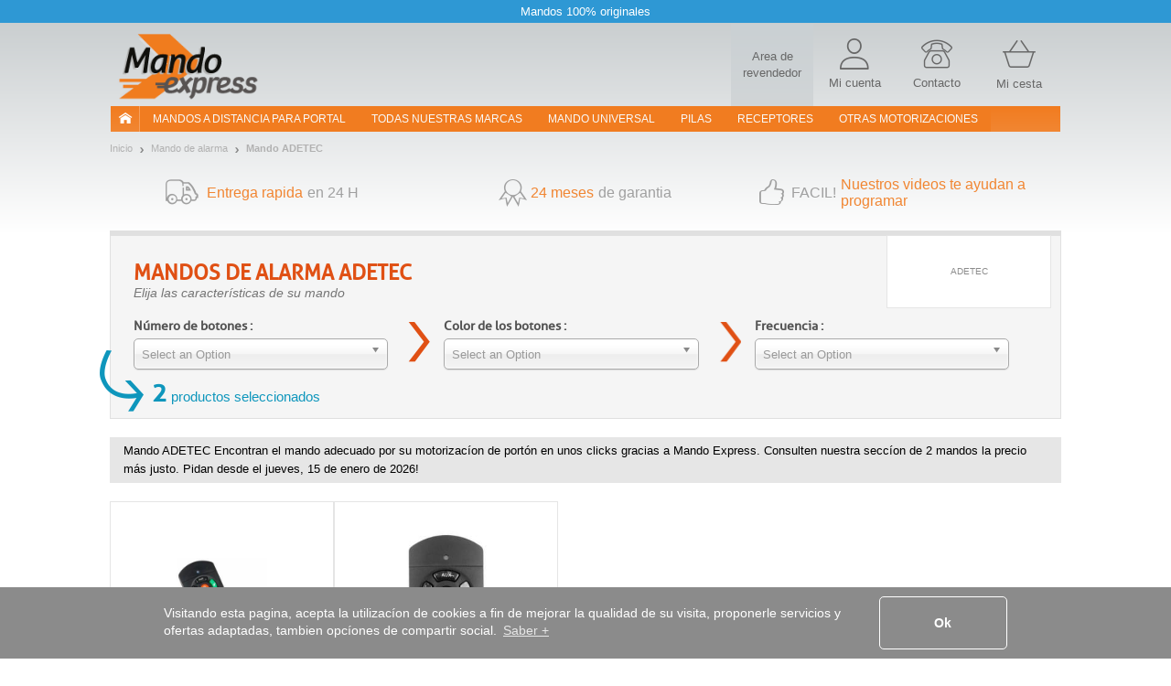

--- FILE ---
content_type: text/html; charset=UTF-8
request_url: https://www.mando-express.com/alarma/fabricante+:+ADETEC
body_size: 12979
content:
<!DOCTYPE html><html xmlns="https://www.w3.org/1999/xhtml" xmlns:fb="https://ogp.me/ns/fb#" xml:lang="es-ES" lang="es-ES">
    <head>
        <script src="/tarteaucitron/tarteaucitron.js"></script>
<script>
tarteaucitronCustomText = {
    "middleBarHead": " ",
    "alertBigPrivacy": "Estas cookies son esenciales para mejorar nuestro sitio y satisfacer tus necesidades en tus búsquedas. Nos permiten adaptar el contenido y abordar cualquier problema de navegación para ofrecerte la mejor experiencia posible. <br><br> Puedes elegir las cookies que desees haciendo clic en \"configurar preferencias\".",
    "acceptAll": "Está bien",
    "personalize": "Configurar preferencias",
    "close": "Atrás",
    "disclaimer": "En este sitio, utilizamos cookies para medir nuestra audiencia, mantener nuestra relación contigo y enviarte ocasionalmente contenido y publicidad de calidad. Puedes seleccionar aquí cuáles autorizas a permanecer aquí.",
    "allow": "Permitir",
    "deny": "Denegar",
    "more": "Mas informacion",
    "title": "¡Permítenos presentarte nuestras cookies!",
    "ads": {
        "title": "Red de publicidad",
        "details": "Las redes publicitarias pueden generar ingresos mediante la venta de espacios publicitarios en el sitio."
    },
    "analytic": {
        "title": "Medición de audiencia",
        "details": "Los servicios de medición de audiencia se usan para generar estadísticas útiles para mejorar el sitio."
    },
    "mandatoryTitle": "Cookies obligatorias",
    "mandatoryText": "Este sitio utiliza cookies necesarias para su correcto funcionamiento que no se pueden desactivar."
}
tarteaucitron.init({
    "privacyUrl": "", /* Privacy policy url */
    "showDetailsOnClick": false, /* Click to expand the description */
    "removeCredit": true, /* Remove credit link */
    "showIcon": false, /* Show cookie icon to manage cookies */
});
window.addEventListener('tac.root_available', function (e) {
    let $text1 = document.getElementById('tarteaucitronDisclaimerAlert');
    let $title1 = document.createElement('div');
    let $btnOk = document.getElementById('tarteaucitronPersonalize2');
    $title1.id = 'tarteaucitronDisclaimerTitle1';
    $title1.innerHTML = 'Bienvenido a Mando-Express';
    $text1.parentNode.insertBefore($title1, $text1);
    let $subTitle1 = document.createElement('div');
    $subTitle1.id = 'tarteaucitronDisclaimerSubTitle1';
    $subTitle1.innerHTML = 'La calidad de tu experiencia depende de tus elecciones';
    $text1.parentNode.insertBefore($subTitle1, $text1);
    let $parent = document.getElementById('tarteaucitronServices');
    let $actionBar = document.createElement('div');
    $actionBar.id = 'tarteaucitronActionBar';
    $parent.appendChild($actionBar);
    let $buttonLeft = document.getElementById('tarteaucitronClosePanel');
    let $buttonMid = document.createElement('button');
    $buttonMid.id = 'tarteaucitronButtonMid';
    $buttonMid.innerHTML = 'Acepto';
    let $buttonRight = document.createElement('button');
    $buttonRight.id = 'tarteaucitronButtonRight';
    $buttonRight.innerHTML = 'Terminar';
    $actionBar.appendChild($buttonLeft);
    $actionBar.appendChild($buttonMid);
    $actionBar.appendChild($buttonRight);
    let $btnRefuse = document.getElementById('tarteaucitronAllDenied2');
    $btnRefuse.innerHTML = 'Rechazar todo';
    window.fixTarteAuCitronHtml = false;
    $btnOk.addEventListener('click', acceptAllCookies);
    $buttonMid.addEventListener('click', acceptAllCookies);
    $buttonRight.addEventListener('click', closeCookiePanel);
    $buttonLeft.addEventListener('click', openCookieAlert);
});

window.addEventListener('tac.open_panel', function (e) {
    if(window.fixTarteAuCitronHtml === true) {
        return;
    }
    window.fixTarteAuCitronHtml = true;
    moveCookieAround('#tarteaucitronServices_analytic', '#tarteaucitronDetailsanalytic');
    moveCookieAround('#tarteaucitronServices_ads', '#tarteaucitronDetailsads');
    document.querySelectorAll('.tarteaucitronReadmoreInfo').forEach(function($el){
        let $sep = document.createElement('span');
        $sep.innerHTML = ' - ';
        $sep.className = 'tarteaucitronReadmoreSeparator';
        $el.parentNode.insertBefore($sep, $el);
    });
    let $main = document.querySelector('#tarteaucitronMainLineOffset');
    let $wrapper = document.createElement('div');
    $wrapper.id = 'tarteaucitronMainLineWrap';
    $main.append($wrapper);
    $wrapper.append(document.querySelector('#tarteaucitronMainLineOffset .tarteaucitronName'));
    $wrapper.append(document.querySelector('#tarteaucitronMainLineOffset .tarteaucitronAsk'));
});
function moveCookieAround(elem1, elem2) {
    let $elem1 = document.querySelector(elem1);
    let $elem2 = document.querySelector(elem2);
    let $btns = document.querySelector(elem1+' .tarteaucitronAsk');
    // add a wrapper
    let $wrapper = document.createElement('div');
    $wrapper.className = 'tarteaucitronLineWrapper';
    document.querySelector(elem1 +' .tarteaucitronLine').appendChild($wrapper);
    $wrapper.appendChild($elem2);
    $wrapper.appendChild($btns);
}
function openCookieAlert() {
    tarteaucitron.userInterface.openAlert();
}
function openCookiePanel() {
    tarteaucitron.userInterface.openPanel();
}
function closeCookiePanel() {
    tarteaucitron.userInterface.closeAlert();
    tarteaucitron.userInterface.closePanel();
}
function acceptAllCookies() {
    tarteaucitron.userInterface.respondAll(true);
    closeCookiePanel();
}
</script>
<style>
    #tarteaucitronRoot #tarteaucitronAlertBig{
        background-color: #fff;
    }
    div#tarteaucitronAlertBig:before{
        background-image: url('https://static.telecommande-express.com/img/fronts/texpress/es/logoTE-es.png'), linear-gradient(180deg, #C4C9CB 0%, #FFFFFF 100%);
    }
    #tarteaucitronAlertBig #tarteaucitronDisclaimerAlert{
        color: #707070;
    }
    #tarteaucitronRoot #tarteaucitronDisclaimerTitle1 {
        color: #000;
    }
    #tarteaucitronRoot #tarteaucitronDisclaimerSubTitle1 {
        color: #000;
    }
    #tarteaucitronAlertBig #tarteaucitronPersonalize2 {
        background: #f18632 !important;
        color: #fff;
    }
    #tarteaucitronRoot .tarteaucitronH1 {
        color: #E05014;
    }
    #tarteaucitronRoot .tarteaucitronH2 {
        color: #000;
    }
    #tarteaucitronAlertBig #tarteaucitronCloseAlert{
        color: #707070 !important;
        border: 1px solid #707070 !important;
    }
    #tarteaucitron #tarteaucitronServices .tarteaucitronMainLine {
        background-color:  #ECF1F3 !important
    }
    #tarteaucitron #tarteaucitronServices #tarteaucitronAllAllowed,
    #tarteaucitron #tarteaucitronServices #tarteaucitronAllDenied{
        border: 1px solid #000;
        color: #000;
    }
    #tarteaucitronScrollbarAdjust .tarteaucitronCheck::before{
        color: #000;
    }
    #tarteaucitronScrollbarAdjust .tarteaucitronCross::before{
        color: #000;
    }
    #tarteaucitron #tarteaucitronInfo{
        border-bottom: 1px solid #000;
        color: #000;
    }
    #tarteaucitron #tarteaucitronButtonMid{
        background: #f18632 !important;
        color: #fff !important;
    }
    #tarteaucitron #tarteaucitronClosePanel{
        border: 1px solid #707070;
        color: #707070;;

    }
    #tarteaucitron #tarteaucitronButtonRight{
        border: 1px solid #707070;
        color: #707070;

    }
    #tarteaucitronServices .tarteaucitronBorder .tarteaucitronAsk button{
        border: 1px solid #000;
        color: #000;

    }
    #tarteaucitronRoot .tarteaucitronBorder .tarteaucitronCross::before{
        color: #000 !important;
    }
    #tarteaucitronRoot .tarteaucitronBorder .tarteaucitronCheck::before {
        color: #000 !important;
    }
    #tarteaucitron #tarteaucitronServices .tarteaucitronTitle button{
        background-color: #000;
        color: #FFF;
    }
    #tarteaucitron .tarteaucitronH3{
        color: #000;
    }
    #tarteaucitron a {
        color: #000;
    }
    #tarteaucitronRoot .asCatToggleBtn {
        background-color: #E05014;
        color: #FFF;
    }
    #tarteaucitron #tarteaucitronServices .tarteaucitronLineWrapper .tarteaucitronDetails {
        color: #000;
    }
    #tarteaucitronRoot #tarteaucitron .tarteaucitronLineWrapper button[aria-pressed="true"].tarteaucitronAllow{
        background-color: #66AD01;
        border-color: #66AD01;
    }
    #tarteaucitronRoot #tarteaucitron .tarteaucitronLineWrapper button[aria-pressed="true"].tarteaucitronDeny{
        background-color: #EF3030;
        border-color: #EF3030;
    }
    #tarteaucitronRoot #tarteaucitron .tarteaucitronLineWrapper button[aria-pressed="true"].tarteaucitronAllow,
    #tarteaucitronRoot #tarteaucitron .tarteaucitronLineWrapper button[aria-pressed="true"].tarteaucitronDeny{
        color: #FFF;
    }
    #tarteaucitronRoot #tarteaucitron .tarteaucitronLineWrapper button[aria-pressed="true"].tarteaucitronAllow span::before,
    #tarteaucitronRoot #tarteaucitron .tarteaucitronLineWrapper button[aria-pressed="true"].tarteaucitronDeny span::before{
        color: #FFF !important;
    }
</style>    <script type="text/javascript" src="//try.abtasty.com/655a7f9404b4aed3192909d9f4b94e86.js"></script>
<meta http-equiv="Content-Type" content="text/html; charset=UTF-8"/>
        <title></title><meta property="og&#x3A;url" content="https&#x3A;&#x2F;&#x2F;www.mando-express.com&#x2F;alarma&#x2F;fabricante&#x2B;&#x3A;&#x2B;ADETEC">
<meta property="og&#x3A;locale" content="es_ES">
<meta name="viewport" content="width&#x3D;device-width,&#x20;initial-scale&#x3D;1.0">
<meta http-equiv="X-UA-Compatible" content="IE&#x3D;edge"><!--[if lt IE 9]><script  src="&#x2F;js&#x2F;html5shiv.js"></script><![endif]-->
<!--[if lt IE 9]><script  src="&#x2F;js&#x2F;respond.min.js"></script><![endif]-->
<script  src="&#x2F;js&#x2F;glp&#x2F;app.js&#x3F;version&#x3D;3.6.9.19"></script><script name="gtm_visitor">
if (typeof dataLayer === 'undefined') { dataLayer = []; }
dataLayer.push({"visitorID":"","visitorZipCode":"","visitorCountry":""});</script>

<script name="gtm_content">
if (typeof dataLayer === 'undefined') { dataLayer = []; }
dataLayer.push({"siteCountry":"ES","siteVersion":"V2","pageCategory":"Marque","revenueAdwords":[]});</script>

<script name="gtm_remarketing">
if (typeof dataLayer === 'undefined') { dataLayer = []; }
dataLayer.push({"ecomm_prodid":[],"ecomm_pagetype":"home","ecomm_totalvalue":72.79});</script>
<script type="text/javascript" src="https://widget.trustpilot.com/bootstrap/v5/tp.widget.sync.bootstrap.min.js" async></script>
        <link href="https&#x3A;&#x2F;&#x2F;www.mando-express.com&#x2F;alarma&#x2F;fabricante&#x2B;&#x3A;&#x2B;ADETEC" rel="canonical">
<link href="https&#x3A;&#x2F;&#x2F;www.telecommande-express.com&#x2F;alarme&#x2F;marque&#x2B;&#x3A;&#x2B;ADETEC" hreflang="fr" rel="alternate">
<link href="https&#x3A;&#x2F;&#x2F;www.remotecontrol-express.com&#x2F;alarm&#x2F;manufacturer&#x2B;&#x3A;&#x2B;ADETEC" hreflang="en" rel="alternate">
<link href="https&#x3A;&#x2F;&#x2F;www.remotecontrol-express.co.uk&#x2F;alarm&#x2F;manufacturer&#x2B;&#x3A;&#x2B;ADETEC" hreflang="en-gb" rel="alternate">
<link href="https&#x3A;&#x2F;&#x2F;www.mando-express.com&#x2F;alarma&#x2F;fabricante&#x2B;&#x3A;&#x2B;ADETEC" hreflang="es" rel="alternate">
<link href="https&#x3A;&#x2F;&#x2F;www.telecomando-express.com&#x2F;allarmi&#x2F;fabbricante&#x2B;&#x3A;&#x2B;ADETEC" hreflang="it" rel="alternate">
<link href="https&#x3A;&#x2F;&#x2F;www.piloty-express.com&#x2F;katalog-folder-alarm&#x2F;marka&#x2B;&#x3A;&#x2B;ADETEC" hreflang="pl" rel="alternate">
<link href="&#x2F;img&#x2F;favicon.ico" rel="shortcut&#x20;icon" type="image&#x2F;x-icon">
<link href="&#x2F;css&#x2F;glp&#x2F;styles.css&#x3F;version&#x3D;3.6.9.19" media="screen" rel="stylesheet" type="text&#x2F;css">
<link href="&#x2F;css&#x2F;glp&#x2F;te&#x2F;te-styles-layout.css&#x3F;version&#x3D;3.6.9.19" media="screen" rel="stylesheet" type="text&#x2F;css">            <script>
                window.oldCookieConsentInitialise =  function(){
                    window.cookieconsent.initialise({
                        "palette": {
                            "popup": {
                                "background": "#8B8B8B"
                            },
                            "button": {
                                "background": "#f1d600"
                            }
                        },
                        content: {
                            header: 'Cookies used on the website!',
                            message: 'Visitando esta pagina, acepta la utilizacíon de cookies a fin de mejorar la qualidad de su visita, proponerle servicios y ofertas adaptadas, tambien opcíones de compartir social.',
                            dismiss: 'Ok',
                            allow: 'Allow cookies',
                            deny: 'Decline',
                            link: 'Saber +',
                            href: '/datos-personales.html',
                            close: '&#x274c;'
                        },
                        dismissOnTimeout : 500,
                    })
                };
            </script>
        <script>

            $(document).ready(function() {
                if(
                    window.location.href.indexOf('zff_brand_id') !== -1 ||
                    window.location.href.indexOf('zff_nb_buttons') !== -1 ||
                    window.location.href.indexOf('zff_channels') !== -1 ||
                    window.location.href.indexOf('zff_alimentation') !== -1 ||
                    window.location.href.indexOf('zff_frequency') !== -1 ||
                    window.location.href.indexOf('zff_type') !== -1 ||
                    window.location.href.indexOf('zff_connection_type') !== -1 ||
                    window.location.href.indexOf('zff_screen_size') !== -1 ||
                    window.location.href.indexOf('zff_buttons_color') !== -1
                ){
                    // show form if one parameter selected
                    $('.show-hide-form').show();
                }
                $('.show-hide-button').on('touchstart', function(){
                    $button = $(this);
                    if ($('.show-hide-form').is(':visible')) {
                        $('.show-hide-form').hide();
                        $button.removeClass('rotate180');
                    } else {
                        $('.show-hide-form').show();
                        $button.addClass('rotate180');
                    }
                });
            });
        </script>
    </head>
        <body class="bs-docs-home body-alarm body-es">
        <!-- Google Tag Manager -->
<noscript><iframe src="//www.googletagmanager.com/ns.html?id=GTM-5JLJVS"
height="0" width="0" style="display:none;visibility:hidden"></iframe></noscript>
<script>(function(w,d,s,l,i){w[l]=w[l]||[];w[l].push({'gtm.start':
new Date().getTime(),event:'gtm.js'});var f=d.getElementsByTagName(s)[0],
j=d.createElement(s),dl=l!='dataLayer'?'&l='+l:'';j.async=true;j.src=
'//www.googletagmanager.com/gtm.js?id='+i+dl;f.parentNode.insertBefore(j,f);
})(window,document,'script','dataLayer','GTM-5JLJVS');</script>
<!-- End Google Tag Manager -->        <div class="top-ribbon carousel slide" id="ribbon" data-ride="carousel">
    <div class="carousel-inner">
        <div class="item active">
            <span class="txt">Mandos 100% originales</span>
        </div>
    </div>
</div>        <div id="wrapper" class="container">

            <header class="row resp-navbar">
    <div class="overlay"></div>
    <div id="audiotel-modal" class="modal fade" role="dialosg" aria-labelledby="audiotel-modal" aria-hidden="true">
    <div class="modal-dialog">
        <div class="modal-content modal-contact">
            <button type="button" class="close" data-dismiss="modal" aria-hidden="true">&times;</button>
            <p class="modal-contact-t-1">Servicios y Soporte al Cliente</p>
            <div>
                <p class="contact-link">
                    ¿Necesita ayuda?<br>
                    <a href="/user/norder#contactTabs22" title=" ">
                        Póngase en contacto con nosotros                    </a>
                </p>
            </div>
        </div>
    </div>
</div>    <nav class="navbar navbar-expand-lg main-navbar" id="main-navbar" role="navigation">
        <div class="navbar-logo">
            <div class="logo-wrapper">

<div class="logo">
    <a href="/">
                <img   src="/img/fronts/texpress/es/logoTE-es.png"
               alt="Mando Express"
               id="logo_img"
               class="img-responsive"
        >
            </a>    
</div></div>
            <div class="top-icons">
                
            <a class="nav-top-pro hidden-xs" href='https://www.probip.com' rel="follow" title=" ">
        <span>Area de revendedor</span>
    </a>
<a class="ill-contact" href="/contact.html" title="">
    <span class="te-icon icon-user" ></span>
    <span class="hidden-xs">Mi cuenta</span>
</a>
<a class="ill-contact" href="/user/norder#contactTabs22" title="Servicios y Soporte al Cliente">
    <span class="te-icon icon-phone" ></span>
    <span class="hidden-xs">Contacto</span>
</a>

<a class="link-cart" href="/cart" title="Mi cesta">
    <span class="te-icon icon-cart">
                    <span class="icon-cart-number" id="nbItem" style="display:none"></span>
            </span>
    <span class="hidden-xs">Mi cesta</span>
</a>
            </div>
        </div>
        <div class="ham-nav">
            <div class="navbar-toggle-hamburger">
                <button type="button" class="navbar-toggle pull-left" data-toggle="collapse" data-target="#navbar">
                    <span class="sr-only">TE navigation</span>
                    <span class="icon-bar"></span>
                    <span class="icon-bar"></span>
                    <span class="icon-bar"></span>
                </button>
            </div>
            <div class="collapse navbar-collapse col-xs-12 main-navbar-wrapper" id="navbar">
    <ul class="navbar-nav nav main-navbar-ul">
        <li class="nav-home-container hidden-xs hidden-sm">
            <a class="nav-home navbar-brand nav-header" href="/"><i class="nav-icon-home"></i></a>
        </li>
        <li class="dropdown">
            <a class="nav-link navbar-our-remote navbar-our-remote-dropdown dropdown-toggle" data-toggle="dropdown" href="/mandos-garaje-puerta-automatica.html" title=" ">
                Mandos a distancia para portal            </a>
            <ul class="dropdown-menu" id="menu1">
                <li>
                    <a class="nav-header nav-two-lines " href="/mandos-garaje-puerta-automatica.html"
                       title=" ">
                        <i class="menu-icon menu-icon-1"></i> Garaje                    </a>
                </li>
                <li class="dropdown dropdown-submenu submenu-btn " id="submenu-portail">
                    <a title="Remplace en unos clics su mando de garaje en Mando Express" class="lmenu noBorder" data-toggle="dropdown">
                        <span class="ssmenu">Mejor marca para portal</span>
                    </a>
                    <ul class="dropdown-menu _submenu" id="menu-portail">
                        <div class="row">
                            <div class="customPadding col-xs-12 col-sm-12 col-md-4 col-lg-4"><ul><li><a title="MANDO NICE" class="lmenu" href="/fabricante+:+NICE"><span class="ssmenu">MANDO NICE</span></a></li><li><a title="MANDO BFT" class="lmenu" href="/fabricante+:+BFT"><span class="ssmenu">MANDO BFT</span></a></li><li><a title="MANDO FAAC" class="lmenu" href="/fabricante+:+FAAC"><span class="ssmenu">MANDO FAAC</span></a></li><li><a title="MANDO WHY EVO" class="lmenu" href="/fabricante+:+WHY EVO"><span class="ssmenu">MANDO WHY EVO</span></a></li><li><a title="MANDO PUJOL" class="lmenu" href="/fabricante+:+PUJOL"><span class="ssmenu">MANDO PUJOL</span></a></li><li><a title="MANDO SOMMER" class="lmenu" href="/fabricante+:+SOMMER"><span class="ssmenu">MANDO SOMMER</span></a></li><li><a title="MANDO CAME" class="lmenu" href="/fabricante+:+CAME"><span class="ssmenu">MANDO CAME</span></a></li><li><a title="MANDO ENTREMATIC" class="lmenu" href="/fabricante+:+ENTREMATIC"><span class="ssmenu">MANDO ENTREMATIC</span></a></li><li><a title="MANDO AVIDSEN" class="lmenu" href="/fabricante+:+AVIDSEN"><span class="ssmenu">MANDO AVIDSEN</span></a></li></ul></div><div class="customPadding col-xs-12 col-sm-12 col-md-4 col-lg-4"><ul><li><a title="MANDO MARANTEC" class="lmenu" href="/fabricante+:+MARANTEC"><span class="ssmenu">MANDO MARANTEC</span></a></li><li><a title="MANDO NOVOFERM" class="lmenu" href="/fabricante+:+NOVOFERM"><span class="ssmenu">MANDO NOVOFERM</span></a></li><li><a title="MANDO HORMANN" class="lmenu" href="/fabricante+:+HORMANN"><span class="ssmenu">MANDO HORMANN</span></a></li><li><a title="MANDO HR" class="lmenu" href="/fabricante+:+HR"><span class="ssmenu">MANDO HR</span></a></li><li><a title="MANDO TELCOMA" class="lmenu" href="/fabricante+:+TELCOMA"><span class="ssmenu">MANDO TELCOMA</span></a></li><li><a title="MANDO ECOSTAR" class="lmenu" href="/fabricante+:+ECOSTAR"><span class="ssmenu">MANDO ECOSTAR</span></a></li><li><a title="MANDO REMOCON" class="lmenu" href="/fabricante+:+REMOCON"><span class="ssmenu">MANDO REMOCON</span></a></li><li><a title="MANDO KING-GATES" class="lmenu" href="/fabricante+:+KING-GATES"><span class="ssmenu">MANDO KING-GATES</span></a></li><li><a title="MANDO APRIMATIC" class="lmenu" href="/fabricante+:+APRIMATIC"><span class="ssmenu">MANDO APRIMATIC</span></a></li></ul></div><div class="customPadding col-xs-12 col-sm-12 col-md-4 col-lg-4"><ul><li><a title="MANDO EXTEL" class="lmenu" href="/fabricante+:+EXTEL"><span class="ssmenu">MANDO EXTEL</span></a></li><li><a title="MANDO CARDIN" class="lmenu" href="/fabricante+:+CARDIN"><span class="ssmenu">MANDO CARDIN</span></a></li><li><a title="MANDO JCM" class="lmenu" href="/fabricante+:+JCM"><span class="ssmenu">MANDO JCM</span></a></li><li><a title="MANDO ERREKA" class="lmenu" href="/fabricante+:+ERREKA"><span class="ssmenu">MANDO ERREKA</span></a></li><li><a title="MANDO GENIUS" class="lmenu" href="/fabricante+:+GENIUS"><span class="ssmenu">MANDO GENIUS</span></a></li><li><a title="MANDO LIFE" class="lmenu" href="/fabricante+:+LIFE"><span class="ssmenu">MANDO LIFE</span></a></li><li><a title="MANDO GLOBMATIC" class="lmenu" href="/fabricante+:+GLOBMATIC"><span class="ssmenu">MANDO GLOBMATIC</span></a></li><li><a title="MANDO BENINCA" class="lmenu" href="/fabricante+:+BENINCA"><span class="ssmenu">MANDO BENINCA</span></a></li><li><a title="MANDO ALLMATIC" class="lmenu" href="/fabricante+:+ALLMATIC"><span class="ssmenu">MANDO ALLMATIC</span></a></li></ul></div>                        </div>
                    </ul>
                </li>
            </ul>
        </li>
        <li>
            <a class="nav-link " href="/mandos-garaje-puerta-automatica/todas-marcas.html">
                Todas nuestras marcas            </a>
        </li>
        <li>
            <a class="nav-link " href="/mando-universal.html">
                Mando Universal            </a>
        </li>
        <li>
            <a class="nav-link " href="/pila-catalogo.html">
                pilas            </a>
        </li>

        <li>
            <a class="nav-link " href="/receptor-catalogo.html">
                RECEPTORES            </a>
        </li>
        <li class="dropdown">
            <a class="nav-link dropdown-toggle" href="#" data-toggle="dropdown" title="Otras motorizaciones">
                Otras motorizaciones            </a>
            <ul class="dropdown-menu" id="menu2">
                <li>
                    <a class="nav-header " href="/acondicionador-aire/motor-busqueda.html">
                        <i class="menu-icon menu-icon-6"></i> acondicionador-aire                    </a>
                </li>
                <li>
                    <a class="nav-header active" href="/alarma/motor-busqueda.html">
                        <i class="menu-icon menu-icon-4"></i> alarma                    </a>
                </li>
                <li>
                    <a class="nav-header " href="/persiana-automatica/motor-busqueda.html">
                        <i class="menu-icon menu-icon-5"></i> Persianas y toldos                    </a>
                </li>
                <li>
                    <a class="nav-header " href="/visiophonie.html">
                        <i class="menu-icon menu-icon-12"></i> visiophonie                    </a>
                </li>
                                    <li>
                        <a class="nav-header " href="/accesorios.html">
                            <i class="menu-icon menu-icon-11"></i> acesorios                        </a>
                    </li>
                            </ul>
        </li>
    </ul>
</div>
        </div>
    </nav>
</header>
<script>
    $('.nav-header, .lmenu').on('click', function(event) {
        event.preventDefault();
        event.stopPropagation();
        if ($(this).data('link64')) {
            window.location.href = atob($(this).data('link64'));
        }else {
            if($(this).attr('href')) {
                window.location.href = $(this).attr('href');
            }
        }
    });
</script>

            <div id="page-wrapper" class="page-container page-container-alarm">
                <div>
                    <nav class="nav-breadcrumb">
    <ul class="breadcrumb">
                    <li>
                <a href="https://www.mando-express.com" class="fil_ariane_home">
                    <span>
                        Inicio                    </span>
                </a>
            </li>
                        <li><a href="/alarma/motor-busqueda.html" title="Mando de alarma"><span>Mando de alarma</span></a></li>
                        <li class="last">
                <a href="https://www.mando-express.com/alarma/fabricante+:+ADETEC" class="fil_ariane_current">
                    <span>
                        Mando ADETEC                    </span>
                </a>
            </li>
            </ul>
</nav>
<script type="application/ld+json">
            {
                "@context": "https://schema.org/",
                "@type": "WebPage",
                "breadcrumb": {
                "@type": "breadcrumbList",
                "itemListElement":
                [
                {
                "@type": "ListItem",
                "position": 1,
                "item":
                {
                "@id": "/alarma/motor-busqueda.html",
                "name": "Mando de alarma"
                }
                },{
            "@type": "ListItem",
            "position": 2,
            "item":
            {
            "@id": "https://www.mando-express.com/alarma/fabricante+:+ADETEC",
            "name": "Mando ADETEC"
            }
            }
        ]}}</script><section class="guaranties-TE">
    <div class="guaranties-TE-row hidden-xs hidden-sm">
        <div class="guaranties-TE-col">
            <span class="icon delivery"></span>
            <span>Entrega rapida</span>
            <span class="blue">en 24 H</span>
        </div>
         <!--::.. Ne s'affiche PAS pour pile ..:: -->
        <div class="guaranties-TE-col">
            <span class="icon guaranty table-td"></span>
            <span class="table-td">24 meses</span>
            <span class="blue table-td">de garantia</span>
        </div>
         <!--::.. Ne s'affiche PAS pour accessoire ..:: -->
        <div class="guaranties-TE-col">
            <span class="icon video"></span>
            <span class="blue">FACIL!</span>
            <span> Nuestros videos te ayudan a programar</span>
        </div>
                <br class="clear">
    </div>

    <div class="guaranties-carousel carousel slide visible-sm" id="guaranties-carousel" data-ride="carousel">
        <div class="carousel-inner">
            <div class="item active">
                Entrega rapida <br><span class=\"blue\">en 24 H</span>            </div>
             <!--::.. Ne s'affiche PAS pour pile ..:: -->
            <div class="item">
                <span class="blue">24 meses</span><br> de garantia            </div>
             <!--::.. Ne s'affiche PAS pour accessoire ..:: -->
            <div class="item">
                <span class="blue">MUY FACIL!</span><br> Nuestros videos te ayudan a programar            </div>
                    </div>
    </div>
</section><section class="search-engine search-engine-catalog">
    <div class="search-panel panel">
        <div class="search-panel-heading">
            <div class="row">
                <div class="col-xs-12 col-sm-9">
                    <span class="title">
                        <h1 class="likeah1">
                                                        Mandos de alarma <span>ADETEC</span>                        </h1>
                    </span><br class="hidden-xs">
                                            <p class="subtitle hidden-xs">Elija las características de su mando</p>
                                    </div>
            </div>
        </div>
        <div class="search-panel-body">
            <div class="brand-logo-single-container">
                <div class="brand-logo-single">
                                            <p class="brand-name">ADETEC</p>
                                    </div>
            </div>
            <div class="show-hide-search">
                <p class="show-hide-button visible-xs"><span class="txt">Utilisar nuestros filtros</span></p>
                <form class="show-hide-form">
                    <div class="row">
                        <div class="step step-1 col-xs-12 col-sm-4 col-md-4">
                            <div class="hidden-xs"><label class="search-label">Número de botones :</label></div>
                            <div><select class="search-select form-control buttons-select"></select></div>
                        </div>
                        <div class="step step-2 step-22 col-xs-12 col-sm-4 col-md-4">
                            <div class="hidden-xs"><label class="search-label">Color de los botones :</label></div>
                            <div><select class="search-select form-control color-select"></select></div>
                        </div>
                        <div class="step step-3 col-xs-12 col-sm-4 col-md-4">
                            <div class="hidden-xs"><label class="search-label">Frecuencia :</label></div>
                            <div><select class="search-select form-control frequency-select"></select></div>
                        </div>
                    </div>
                </form>
            </div>
            <div class="arrow-result"></div>
            <div class="nb-container">
                <div class="nb-cell">
                                            <span class="nb">0</span> <span class="nb-text">productos seleccionados</span>
                                    </div>
            </div>
        </div>
    </div>
    <script>
        $(document).ready(function() {
            //get brand ajax
            var category = '74';
            var buttonSelect = $(".buttons-select");
            var colorSelect = $(".color-select");
            var frequencySelect = $(".frequency-select");
            $buttonchosen = buttonSelect.chosen({width: "70%"});
            $colorchosen = colorSelect.chosen({width: "70%"});
            $frequencychosen = frequencySelect.chosen({width: "70%"});
            //$(".buttons").radiosToSlider();
            var zffParams = $('#page-wrapper').zffParams();
            initialize();

            function initialize() {
                updateFilters();
            }

            //control zftable
            $('.buttons').on('radio-change', function() {
                $('input[name=zff_nb_buttons]').val($('input[name=buttons]:checked', $(this)).val());
                var e = jQuery.Event("keypress");
                e.which = 13; // # Some key code value
                $('input[name=zff_nb_buttons]').trigger(e);
            });

            $('.btn-model').on('click', function() {
                $('input[name=zff_product_name]').val($('#model').val());
                var e = jQuery.Event("keypress");
                e.which = 13; // # Some key code value
                $('input[name=zff_product_name]').trigger(e);
            });

            $buttonchosen.change(function() {
                $('input[name=zff_nb_buttons]').val($(this).val());
                var e = jQuery.Event("keypress");
                e.which = 13; // # Some key code value
                updateFilters();
                $('input[name=zff_nb_buttons]').trigger(e);
            });

            $colorchosen.change(function() {
                $('input[name=zff_buttons_color]').val($(this).val());
                var e = jQuery.Event("keypress");
                e.which = 13; // # Some key code value
                updateFilters();
                $('input[name=zff_buttons_color]').trigger(e);
            });
            
            $frequencychosen.change(function() {
                $('input[name=zff_frequency]').val($(this).val());
                var e = jQuery.Event("keypress");
                e.which = 13; // # Some key code value
                updateFilters();
                $('input[name=zff_frequency]').trigger(e);
            });

            function updateFilters() {
                var data = 'nb_buttons='+$buttonchosen.val()+
                        '&buttons_color='+$colorchosen.val()+
                        '&frequency='+$frequencychosen.val()
                        ;
                var dataArray = {'nb_buttons':{'id':$buttonchosen.val(),'name':$buttonchosen.find('option[value='+$buttonchosen.val()+']').text()},
                    'buttons_color':{'id':$colorchosen.val(),'name':$colorchosen.find('option[value='+$colorchosen.val()+']').text()},
                    'frequency':{'id':$frequencychosen.val(),'name':$frequencychosen.find('option[value='+$frequencychosen.val()+']').text()}
                };        
                var url = '/search/ajax-receiver-filter/' + category+'/'+536;
                $.ajax({
                    type: "POST",
                    url: url,
                    data: data,
                    success: function(options){
                        populate(options,dataArray);
                    },
                    dataType: 'JSON'
                });
            }
            
            function populate(options,dataArray) {
                appendSelect(options,buttonSelect,dataArray.nb_buttons,'nb_buttons');
                appendSelect(options,colorSelect,dataArray.buttons_color,'buttons_color');
                appendSelect(options,frequencySelect,dataArray.frequency,'frequency');
            }
            
            function appendSelect(options,$obj,$selectOpt,selectName){
                $obj.empty();
                if (window.sizeWidth){
                    selectTxt = $obj.parents('.step').find('label').text();
                    $obj.append(new Option(selectTxt, ''));
                }else{
                    $obj.append(new Option('--Todos--', ''));
                }
                
                if($selectOpt.id != '' && $selectOpt.id != null){
                    $obj.append(new Option($selectOpt.name, $selectOpt.id));
                    $obj.val($selectOpt.id);
                }
                
                $.each(options[selectName], function (i, item) {
                    if($selectOpt.id != item.id){
                        $obj.append(new Option(item.name, item.id));
                    }
                });
                if($obj.hasClass( "buttons-select" )) {
                                    }
                if($obj.hasClass( "color-select" )) {
                                    }
                if($obj.hasClass( "frequency-select" )) {
                                    }
                $obj.trigger("chosen:updated");
            }
        });
    </script>
</section>
<script type="application/ld+json">
            {
              "@context": "https://schema.org/",
              "@type": "Brand",
              "name": "ADETEC",
              "image": "https://static.telecommande-express.com/graphics/LOGO_ADETEC.jpg"
            }
            </script>
            <script type="application/ld+json">
            {
              "@context": "https://schema.org/",
              "@type": "WebPage",
              "mainContentOfPage": {
                  "about": "Mandos de alarma ADETEC",
                  "mainEntity": {
                      "description": ""
                  }
              }
            }
            </script><div class="brand-description-top">
    <div class="brand-description-txt">
        Mando ADETEC Encontran el mando adecuado por su motorizacíon de portón en unos clicks gracias a Mando Express. Consulten nuestra seccíon de <span class='nbProducts'> </span> mandos la precio más justo. Pidan desde el jueves, 15 de enero de 2026!    </div>
</div>
<div id="tableContainer" class="products-list">
    <div class="zf-table-wrap  form-inline">
    <input type="hidden" name="count" value="2">
    <div class="processing">
    </div>
    <div class="filters">
        <input type="hidden" name="zff_device" class="filter&#x20;form-control" value=""><input type="hidden" name="zff_product_name" class="filter&#x20;form-control" value=""><input type="hidden" name="zff_anchor" class="filter&#x20;form-control" value=""><input type="hidden" name="zff_brand_id" class="filter&#x20;form-control" value="536"><input type="hidden" name="zff_hierarchie_id" class="filter&#x20;form-control" value=""><input type="hidden" name="zff_nb_buttons" class="filter&#x20;form-control" value=""><input type="hidden" name="zff_buttons_color" class="filter&#x20;form-control" value=""><input type="hidden" name="zff_channels" class="filter&#x20;form-control" value=""><input type="hidden" name="zff_alimentation" class="filter&#x20;form-control" value=""><input type="hidden" name="zff_frequency" class="filter&#x20;form-control" value=""><input type="hidden" name="zff_compatibility" class="filter&#x20;form-control" value=""><input type="hidden" name="zff_showPagination" class="filter&#x20;form-control" value="0"><input type="hidden" name="zff_prices" class="filter&#x20;form-control" value=""><input type="hidden" name="zff_usePost" class="filter&#x20;form-control" value=""><input type="hidden" name="zff_brand_id_delete" class="filter&#x20;form-control" value=""><input type="hidden" name="zff_maxPage" class="filter&#x20;form-control" value=""><input type="hidden" name="zff_screen_size" class="filter&#x20;form-control" value=""><input type="hidden" name="zff_connection_type" class="filter&#x20;form-control" value=""><input type="hidden" name="zff_pagination_hide_brand" class="filter&#x20;form-control" value=""> 
    </div>

    <div class="content listing-completed container">
                    <div class="item">
                <div class="thumbnail item-ajax-list" data-url="/mando+ADETEC+:+700TLC811" data-id="134280">
                                        <div class="product-img-container">
                        <div class="product-img">
                            <span>
                                <img class="item-image group list-group-image "
                                   src="https://static.telecommande-express.com/documents/all/1/alarme-ADETEC-700TLC811.jpg"
                                   alt="mando ADETEC 700TLC811"
                                                                          id="og_image"
                                                                                                             />
                            </span>
                        </div>
                    </div>
                    <div class="caption">
                        <a href="/mando+ADETEC+:+700TLC811" title="Mando de puerta ADETEC 700TLC811">
                            <span class="item-tel">
                                                                                                    Mando de alarma                                                            </span>
                            <span class="item-name">
                                ADETEC                                700TLC811                            </span>
                        </a>

                                                    <span class="item-capacities">
                                5 botones - 868.92 MHz                            </span>
                                                                            <div class="item-bottom">
                                <span class="item-availibility list-block-available-134280">
                                    <span>Actualmente reponiendo, ordenar ahora.</span>                                </span>
                                <span class="item-price">
                                        <div class="list-block-price-134280">
                                            72,79 €                                        </div>
                                        <span class="price-display">
                                            <span class="price-percentage">
                                                                                            </span>
                                            <span class="price-reduc">
                                                                                            </span>
                                        </span>
                                </span>
                            </div>
                                            </div>
                                        <div class="btn-express">
                                                                                    <span class="btn-content">
                                    <a class="text" href="/cart/add/134280/1">Compra express</a>
                                </span>
                                                                        </div>
                                    </div>
            </div>
                    <div class="item">
                <div class="thumbnail item-ajax-list" data-url="/mando+ADETEC+:+700TLC801" data-id="1676">
                                        <div class="product-img-container">
                        <div class="product-img">
                            <span>
                                <img class="item-image group list-group-image "
                                   src="https://static.telecommande-express.com/documents/es/1/mando-alarma-ADETEC-700TLC801.jpeg"
                                   alt="mando ADETEC 700TLC801"
                                                                      />
                            </span>
                        </div>
                    </div>
                    <div class="caption">
                        <a href="/mando+ADETEC+:+700TLC801" title="Mando de puerta ADETEC 700TLC801">
                            <span class="item-tel">
                                                                                                    Mando de alarma                                                            </span>
                            <span class="item-name">
                                ADETEC                                700TLC801                            </span>
                        </a>

                                                    <span class="item-capacities">
                                5 botones - 868.92 MHz                            </span>
                                                                            <div class="item-bottom">
                                <span class="item-availibility list-block-available-1676">
                                    <span>Actualmente reponiendo, ordenar ahora.</span>                                </span>
                                <span class="item-price">
                                        <div class="list-block-price-1676">
                                            72,79 €                                        </div>
                                        <span class="price-display">
                                            <span class="price-percentage">
                                                                                            </span>
                                            <span class="price-reduc">
                                                                                            </span>
                                        </span>
                                </span>
                            </div>
                                            </div>
                                        <div class="btn-express">
                                                    <span class="btn-content">
                            <a class="text" href="/mando+ADETEC+:+700TLC801">Ver el producto compatible.</a>
                        </span>
                                            </div>
                                    </div>
            </div>
            </div>

    <div class="filters">
        <div class="params-wrap">
    <input type="hidden"  name="zfTablePage" value="1" />
    <input type="hidden"  name="zfTableColumn" value="" />
    <input type="hidden"  name="zfTableOrder" value="asc" />
    <input type="hidden"  name="zfTableQuickSearch" value="" />
    <input type="hidden"  name="zfTableItemPerPage" value="200" />
    </div>
 
    </div>
    <div class="pagination-container text-right">
                <br class="clear">
    </div>
</div>
<script name="gtm_products">
if (typeof dataLayer === 'undefined') { dataLayer = []; }
dataLayer.push({"event":"ajaxProductLoad","searchQuery":"null","searchResults":8,"ecommerce":{"currencyCode":"EUR","impressions":[{"id":134280,"name":"ADETEC 700TLC811","category":"Portail","brand":"ADETEC","list":"Marque","position":3},{"id":1676,"name":"ADETEC 700TLC801","category":"Portail","brand":"ADETEC","list":"Marque","position":5},{"id":134280,"name":"ADETEC 700TLC811","category":"Portail","brand":"ADETEC","list":"Marque","position":7},{"id":1676,"name":"ADETEC 700TLC801","category":"Portail","brand":"ADETEC","list":"Marque","position":9}]}});</script>
<script>
    $(document).ready(function () {
        events = [{"id":134280,"eventData":{"event":"productClick","ecommerce":{"click":{"actionField":{"list":"Marque"},"products":[{"id":134280,"name":"ADETEC 700TLC811","category":"Portail","brand":"ADETEC","position":3}]}}}},{"id":1676,"eventData":{"event":"productClick","ecommerce":{"click":{"actionField":{"list":"Marque"},"products":[{"id":1676,"name":"ADETEC 700TLC801","category":"Portail","brand":"ADETEC","position":5}]}}}},{"id":134280,"eventData":{"event":"productClick","ecommerce":{"click":{"actionField":{"list":"Marque"},"products":[{"id":134280,"name":"ADETEC 700TLC811","category":"Portail","brand":"ADETEC","position":7}]}}}},{"id":1676,"eventData":{"event":"productClick","ecommerce":{"click":{"actionField":{"list":"Marque"},"products":[{"id":1676,"name":"ADETEC 700TLC801","category":"Portail","brand":"ADETEC","position":9}]}}}}];
        $('.thumbnail').on('click', function () {
            url = $(this).data('url');
            id = $(this).data('id');
            var eventData;
            $.each(events, function (i, event) {
                if (event.id == id) {
                    eventData = event.eventData;
                }
            });

if (typeof dataLayer === 'undefined') { dataLayer = []; }
dataLayer.push(eventData);
            setTimeout(function () {
                window.location.href = url;
            }, 200);
        });

        $('.btn-express').click(function( event ) {
            event.stopPropagation();
        });
        var newImageUrl = $("[id=og_image]").attr('src');
        $('meta[property="og:image"]').attr('content', newImageUrl);
        $(".products-nb .nb").text($("input[name='count']").val());
        $(".nb-container .nb").text($("input[name='count']").val());
        $(".nbProducts").text($("input[name='count']").val());

    });
</script></div>
<div class="sidebar-xs"><div class="sidebar" role="navigation">
    <section class="box box-slider">
    <ul class="bxslider">
                 <li>
            <div class="slider-content">
                <a href="/mando+SOMFY+:+KEYTIS-NS-2-RTS"><img  src="/img/fronts/texpress/remotes-slider/es/portail/slider-1.jpg"></a>
            </div>
        </li>
                 <li>
            <div class="slider-content">
                <a href="/mando+CARDIN+:+S449-QZ2+GREEN"><img  src="/img/fronts/texpress/remotes-slider/es/portail/slider-2.jpg"></a>
            </div>
        </li>
                 <li>
            <div class="slider-content">
                <a href="/mando+CAME+:+TOP432EE"><img  src="/img/fronts/texpress/remotes-slider/es/portail/slider-4.jpg"></a>
            </div>
        </li>
             
    </ul>
</section>
        <div class="box box-trustbox">
    <div class="trustpilot-widget" data-locale="es-ES" data-template-id="539ad60defb9600b94d7df2c" data-businessunit-id="51eaaf4d00006400055c587a" data-style-height="500px" data-style-width="100%" data-stars="4,5" data-schema-type="Organization">
        <a href="https://fr.trustpilot.com/review/telecommande-express.com" target="_blank">Trustpilot</a>
    </div>
</div>

</div>
</div>

    <div class="box box-trustbox box-trustbox-light">
        <div class="trustpilot-widget" data-locale="es-ES" data-template-id="53aa8912dec7e10d38f59f36" data-businessunit-id="51eaaf4d00006400055c587a" data-style-height="130px" data-style-width="100%" data-theme="light" data-stars="4,5">
            <a href="https://fr.trustpilot.com/review/telecommande-express.com" target="_blank">Trustpilot</a>
        </div>
    </div>





<div class="brand-description">
    </div>
<script>

//    function handler1() {
//        $( this ).text('-');
//        $(this).one("click", handler2);
//    }
//    function handler2() {
//        $( this ).text('+');
//        $(this).one("click", handler1);
//    }
//    $("#see-more").one("click", handler1);
//    $('#see-more').click(function(){
//        $('#brand-description-txt').slideToggle("slow");
//    });

$(document).ready(function(){
    $('.brand-description-top .see-more').click(function() {
        $('html,body').animate({scrollTop: $("#brand-description-txt").offset().top}, 'slow');
    });
});
</script><div  class="text-right">
</div>
<script>
$(document).ready(function () {
    var category = '74';
    var table = $("#tableContainer").zfTable('/search/ajax-search/' + category, true);
    $('body').on("zftableReady", function (evt) {
        $(".zf-data-row").css('cursor', 'pointer');
        count = $('input[name=count]').val();
        $(".nb").text(count);
        if (count == 0 || count == 1) {
            $(".nb-text").text("producto seleccionado");
        }
    });
    count = $('input[name=count]').val();
    if (count == 0 || count == 1) {
        $(".nb-text").text("producto seleccionado");
    }

    $('body').on("zftableBeforeSend", function (evt) {
        $("#tableContainer").html("<div class='loader'>Loading ...</div>");
    });
});
</script>
<script type="application/ld+json">
{
  "@context": "https://schema.org/",
  "@type": "Brand"
}
</script>
                </div>
            </div>

        </div>
        <footer role="contentinfo">
            <div id="newsletter-all-page">
                <div class="newsletter-block">
    <div class="container">
        <div class="row">
            <div class="col-sm-2 col-sm-offset-1 hidden-xs">
                <span class="icon-newsletter"></span>
            </div>
            <div class="col-xs-12 col-sm-8">
                <div class="row">

                    <div class="col-xs-12" id="form-newsletter">
                        <div class="row">
                            <div class="col-xs-12 info-newsletter">
                                <span class="icon-newsletter visible-xs"></span>
                                <p>Reciban nuestras mejores ofertas promocíonales y toda nuestra actualidad :</p>
                            </div>
                            <div class="col-xs-12 col-sm-8">
                                <input type="text" id="email-newsletter" name="email-newsletter" class="field-newsletter" placeholder="Precisen su correo electroníco"/>
                            </div>
                            <div class="col-xs-12 col-sm-4">
                                <input type="submit" id="btn-newsletter" class="btn-newsletter" value="Me suscribo">
                            </div>
                        </div>
                    </div>
                    <div class="col-xs-12" id="error-msg-newsletter" style="display:none;">
                        <p>El correo electrónico informado no es válido</p>
                    </div>
                    <div class="col-xs-12" id="msg-newsletter-container" style="display:none;">
                        <div class="row">
                            <div class="col-xs-4 visible-xs msg-newsletter-icon">
                                <span class="icon-newsletter"></span>
                            </div>
                            <div class="col-xs-8" style=>
                                <div class="msg-newsletter-content">
                                    <p id="msg-newsletter"></p>
                                </div>
                            </div>
                        </div>
                    </div>
                </div>
            </div>
        </div>
    </div>
</div>
<script>
    $(document).ready(function($) {
        function registrationEmail(){
            var email = $('#email-newsletter').val();
            var csrf = $('[name="csrf"]').val();
            $.ajax({
                method: "POST",
                url: '/newsletter/ajax-registration-email',
                data: {
                    csrf:csrf,
                    email:email
                }
            }).done(function (response) {
                $('#form-newsletter').hide();
                $('#error-msg-newsletter').hide();
                $('#msg-newsletter-container').show();
                $('#msg-newsletter').html(response.message);
            }).fail(function (response) {
                $('#error-msg-newsletter p').html(response.message);
            });
            window.dataLayer = window.dataLayer || []; // On veille à la bonne initialisation du datalayer
            dataLayer.push({
                event: 'newsletter_signup',
                email: email
            });
        }
        $('#btn-newsletter').click(function(){
            registrationEmail();
        });
        $('#email-newsletter').keypress(function(e){
            if( e.which == 13 ) {
                registrationEmail();
            }
        });
    });
</script>
            </div>
            <div class="footer-block-content">
    <div class="container">
        <div class="row">
            <div class="col-xs-12 col-sm-6 col-md-3 col-lg-3">
                <p class="footer-title footer-title-1">Pagos Seguros</p>
                <div class="footer-content">
                    <img src="/img/fronts/texpress/es/footer-payment.png" alt="Pago Seguro"/>
                    <p class="payment-txt">transferencia bancaria</p>
                                    </div>
            </div>
            <div class="col-xs-12 col-sm-6 col-md-3 col-lg-3">
                <p class="footer-title footer-title-3">Ayuda y Servicios</p>
                <div class="footer-content">
                    <ul class="help-list">
                                                        <li>
                                                                            <a href="/atencion-al-cliente.html">
                                            Localice su envío                                        </a>
                                                                    </li>
                                                </ul>
                </div>
            </div>
            <div class="col-xs-12 col-sm-6 col-md-3 col-lg-3">
                <p class="footer-title footer-title-3">Mando Express</p>
                <div class="footer-content">
                    <ul class="help-list">
                                                            <li >
                                                                                    <a href="/quienes-somos.html">
                                            ¿Quiénes somos?                                        </a>
                                                                            </li>
                                                                    <li >
                                                                                    <a href="/informaciones.html">
                                            Información legal                                        </a>
                                                                            </li>
                                                                    <li >
                                                                                    <a href="/condiciones.html">
                                            CGV                                        </a>
                                                                            </li>
                                                                    <li >
                                                                                    <a href="/datos-personales.html">
                                            Datos personales                                        </a>
                                                                            </li>
                                                                    <li  id="ttccffbb" >
                                                                                    <a href="javascript:openCookiePanel()">
                                            Administrar mis cookies                                        </a>
                                                                            </li>
                                                                    <li >
                                                                                    <a href="/atencion-al-cliente.html">
                                            Acceso profesionales                                        </a>
                                                                            </li>
                                                    </ul>
                </div>
            </div>
            <div class="col-xs-12 col-sm-6 col-md-3 col-lg-3">
                                    <p class="footer-title footer-title-4">Y en el mundo:</p>
                    <div class="footer-content">
                                                            <a class="footer-flag footer-flag-4"
                                       href="https://www.telecommande-express.com/alarme/marque+:+ADETEC">FR</a>
                                                                        <a class="footer-flag footer-flag-3"
                                       href="https://www.remotecontrol-express.com/alarm/manufacturer+:+ADETEC">EN</a>
                                                                        <a class="footer-flag footer-flag-6"
                                       href="https://www.remotecontrol-express.co.uk/alarm/manufacturer+:+ADETEC">UK</a>
                                                                        <a class="footer-flag footer-flag-2"
                                       href="https://www.mando-express.com/alarma/fabricante+:+ADETEC">ES</a>
                                                                        <a class="footer-flag footer-flag-5"
                                       href="https://www.telecomando-express.com/allarmi/fabbricante+:+ADETEC">IT</a>
                                                                        <a class="footer-flag footer-flag-7"
                                       href="https://www.piloty-express.com/katalog-folder-alarm/marka+:+ADETEC">PL</a>
                                                        </div>
                            </div>
        </div>

            </div>
</div>
        </footer>

        <script >
    //<!--
    $(document).ready(function(){
  $('.bxslider').bxSlider({
    slideWidth: 250,
    minSlides: 1,
    maxSlides: 3,
    slideMargin: 10,
    controls: false,
//    pager: false,
    auto: true,
    pause: 8000
  });
});

    //-->
</script>
<script >
    //<!--
    $(document).ready(function() {

/* Test taille de l'écran */
    window.sizeWidth = window.sizeWidth || [];    
    if ( $(window).width() <= 768 ){
        sizeWidth = true;
    }else{
        sizeWidth = false;
    }
    
        
/* Chosen touch support. */
    if ($('.chosen-container').length > 0) {
        $('.chosen-container').on('touchstart', function(e){
            e.stopPropagation(); e.preventDefault();
            // Trigger the mousedown event.
            $(this).trigger('mousedown');
        });
    }
        
});

    //-->
</script>
<script >
    //<!--
        $('.boxes .audiotel-popup').hide();
    $('.boxes .audiotel').hover(function () {
        $('.boxes .audiotel-popup').toggle();
    });

    //-->
</script>
        <script>
                        // specific for mobile
            $(document).ready(function(){
                let requestData = {
                    'productIds': [],
                    'productId':  null,
                    'varnish-dynamic-content-type' : null,
                };

                $('.item-ajax-list').each(function() {
                    requestData['productIds'].push($(this).data('id'));
                });
                let type = $('.varnish-dynamic-content-type').first();
                if(type){
                    requestData['varnish-dynamic-content-type'] = type.data('content-type');
                }

                let product = $('.item-ajax-single').first();
                if (product) {
                    requestData['productId'] = product.data('id');
                    requestData[product.data('id')] = product.data('aswo');
                }

                let url = '/cache/dynamic-page-content';
                $.ajax({
                    url: url,
                    type: 'POST',
                    data: requestData,
                    success: function(data) {
                        for(let key in data){
                            $('.'+key).html(data[key]);
                            $('#'+key).html(data[key]);

                        }
                        if($('#nbItem').html() != "" && $('#nbItem').html() != 0) {
                            $('#nbItem').show();
                        }
                    },
                });
            });
                        $(document).ready(function(){
                $('._submenu').hover(function(){
                    $(this).parents('.submenu-btn').find('a.noBorder').toggleClass('hover-submenu');
                });

                /** This script will active Triple level multi drop-down menus in Bootstrap 3. **/
                if (sizeWidth){
                    $('ul.dropdown-menu [data-toggle=dropdown]').on('click', function(event) {
                        // Avoid following the href location when clicking
                        event.preventDefault();
                        // Avoid having the menu to close when clicking
                        event.stopPropagation();
                        $(this).parent().siblings().removeClass('open');
                        $(this).parent().toggleClass('open');
                    });
                }else{
                    $('ul.dropdown-menu [data-toggle=dropdown]').attr('data-toggle','');
                }
            });
        </script>
    </body>
</html>


--- FILE ---
content_type: text/css
request_url: https://www.mando-express.com/css/glp/te/te-styles-layout.css?version=3.6.9.19
body_size: 35416
content:
/*!
 * Start Bootstrap - SB Admin 2 Bootstrap Admin Theme (http://startbootstrap.com)
 * Code licensed under the Apache License v2.0.
 * For details, see http://www.apache.org/licenses/LICENSE-2.0.
 */.h1,.h2,.h3,.h4,.h5,.h6,body,h1,h2,h3,h4,h5,h6{font-family:Verdana,sans-serif}.bold,.cc-btn,.container-cart-responsive .header-box .audiotel-popup .bold,.guaranty .guaranty-form button,.header .header-box .audiotel-popup .bold,.notonstock,.onstock{font-weight:700}#menu-portail{top:0}body{font-size:10px;background:#c4c9cb;background:linear-gradient(to bottom,#c4c9cb 0,#fff 254px);filter:progid:DXImageTransform.Microsoft.gradient( startColorstr='#c4c9cb', endColorstr='#ffffff', GradientType=0 )}.dn{display:none!important}input,textarea{border:1px solid #666;padding:3px}@font-face{font-family:Aller;src:url(/fonts/aller_rg-webfont.eot);src:url(/fonts/aller_rg-webfont.eot?#iefix) format('embedded-opentype'),url(/fonts/aller_rg-webfont.woff2) format('woff2'),url(/fonts/aller_rg-webfont.woff) format('woff'),url(/fonts/aller_rg-webfont.ttf) format('truetype'),url(/fonts/aller_rg-webfont.svg#allerregular) format('svg');font-display:swap;font-weight:400;font-style:normal}@font-face{font-family:TEfont;src:url(/fonts/tefont-webfont.eot);src:url(/fonts/tefont-webfont.eot?#iefix) format('embedded-opentype'),url(/fonts/tefont-webfont.woff2) format('woff2'),url(/fonts/tefont-webfont.woff) format('woff'),url(/fonts/tefont-webfont.ttf) format('truetype'),url(/fonts/tefont-webfont.svg#untitled1regular) format('svg');font-display:block;font-weight:400;font-style:normal}@font-face{font-family:Londrina;src:url(/fonts/londrinasolid-regular.eot);src:url(/fonts/londrinasolid-regular.eot?#iefix) format('embedded-opentype'),url(/fonts/londrinasolid-regular.woff2) format('woff2'),url(/fonts/londrinasolid-regular.woff) format('woff'),url(/fonts/londrinasolid-regular.ttf) format('truetype'),url(/fonts/londrinasolid-regular.svg#untitled1regular) format('svg');font-display:swap;font-weight:400;font-style:normal}@font-face{font-family:'Paytone One';src:url(/fonts/paytoneone-regular.eot);src:url(/fonts/paytoneone-regular.eot?#iefix) format('embedded-opentype'),url(/fonts/paytoneone-regular.woff2) format('woff2'),url(/fonts/paytoneone-regular.woff) format('woff'),url(/fonts/paytoneone-regular.ttf) format('truetype'),url(/fonts/paytoneone-regular.svg#untitled1regular) format('svg');font-display:swap;font-weight:400;font-style:normal}a,a:hover,a:link,a:visited{color:#e05014}.uppercaser{text-transform:uppercase}.underliner{text-decoration:underline}.blue{color:#0e96bc}.orange{color:#e05014}a.not-link,a.not-link:hover,a.not-link:link,a.not-link:visited{color:#666;text-decoration:none}a.no-link:hover{text-decoration:none}.clear,.lineclear{clear:both}.alert-warning{background:#fdfbef;border-color:#faebcc;-webkit-box-shadow:none;box-shadow:none;text-shadow:none;border-radius:0;font-size:11px;color:#555}.alert-warning .alert-link{color:#e05014}#fancybox-loading,.fancybox-close,.fancybox-next span,.fancybox-prev span{background-image:url(/img/fronts/texpress/fancybox_sprite.png)!important}body .fancybox-skin{background:#fff}.onstock{color:#76ab3a}.notonstock{color:#f8981d}.alert{font-size:13px;padding:10px 15px;background-image:none;-webkit-box-shadow:none;box-shadow:none}.alert ul{list-style-type:none;padding:0}.form-control{width:auto;color:#737373;border-radius:0;padding:6px 8px;display:inline-block}@media screen and (-webkit-min-device-pixel-ratio:0){.form-control{font-size:16px}}@media (min-width:768px){.form-control{width:auto;color:#737373;font-size:12px;border-radius:0;padding:6px 8px;display:inline-block}.container.container-cart-responsive{width:auto}}.cc-btn,.cc-link,.cc-message{color:#fff!important}.container{position:relative}.container.container-cart-responsive,.container.container-cart-responsive .container,.footer-cart-responsive .container{width:auto}@media (min-width:900px){.container.container-cart-responsive{width:auto}.page-container{min-height:1500px}}@media (min-width:992px){.container,.container.container-cart-responsive,.footer-cart-responsive .newsletter-block .container{width:970px}.page-container{margin-right:-15px;margin-left:-15px}}@media (min-width:1200px){.container,.container.container-cart-responsive,.footer-cart-responsive .newsletter-block .container{width:1040px;position:relative}.page-container{margin-right:-15px;margin-left:-15px}}.cc-btn,.cc-link,.cc-message{line-height:1.2;font-size:14px}.cc-btn{text-align:center;background:0 0!important;border:1px solid #fff!important;border-radius:5px!important;padding:20px;display:inline-block;vertical-align:middle;cursor:pointer}.cc-message{margin-right:3%}.cc-window{padding:10px 14%!important}.body-tv,.body-universal{background:url(/img/fronts/texpress/bg-TV.jpg) #4b4b4b;-webkit-filter:none;filter:none}.body-tv:before,.body-universal:before{display:block;background:#e5eaed;width:100%;height:98px;content:' ';position:absolute;top:0;left:0}#contentReason1,#contentReason2,#gate_form,#tv_form,.body-tv .top-ribbon .close-icon,.contain-reset .reset{display:none}.contain-reset,.dataTables_wrapper,.nav-top .navbar-top-links li a.nav-top-pro-li,a.tooltip_special{position:relative}@media(min-width:768px){.body-tv:before,.body-universal:before{height:86px}}@media(min-width:900px){.body-tv:before,.body-universal:before{height:86px}}@media(min-width:992px){.body-tv:before,.body-universal:before{height:132px}}.navbar-top-links .dropdown-alerts,.navbar-top-links .dropdown-messages,.navbar-top-links .dropdown-tasks{width:310px;min-width:0}.navbar-top-links .dropdown-messages{margin-left:5px}.navbar-top-links .dropdown-tasks{margin-left:-59px}.navbar-top-links .dropdown-alerts{margin-left:-123px}.navbar-top-links .dropdown-user{right:0;left:auto}.btn-outline{color:inherit;background-color:transparent;-webkit-transition:all .5s;transition:all .5s}.btn-primary.btn-outline{color:#428bca}.btn-success.btn-outline{color:#5cb85c}.btn-info.btn-outline{color:#5bc0de}.btn-warning.btn-outline{color:#f0ad4e}.btn-danger.btn-outline{color:#d9534f}.btn-danger.btn-outline:hover,.btn-info.btn-outline:hover,.btn-primary.btn-outline:hover,.btn-success.btn-outline:hover,.btn-warning.btn-outline:hover{color:#fff}.chat{margin:0;padding:0;list-style:none}.chat li{margin-bottom:10px;padding-bottom:5px;border-bottom:1px dotted #999}.chat li.left .chat-body{margin-left:60px}.chat li.right .chat-body{margin-right:60px}.chat li .chat-body p{margin:0}.chat .glyphicon,.panel .slidedown .glyphicon{margin-right:5px}.chat-panel .panel-body{height:350px;overflow-y:scroll}.login-panel{margin-top:25%}.flot-chart{display:block;height:400px}.flot-chart-content{width:100%;height:100%}.dataTables_wrapper{clear:both}table.dataTable thead .sorting,table.dataTable thead .sorting_asc,table.dataTable thead .sorting_asc_disabled,table.dataTable thead .sorting_desc,table.dataTable thead .sorting_desc_disabled{background:0 0}table.dataTable thead .sorting_asc:after{content:"\f0de";float:right;font-family:fontawesome}table.dataTable thead .sorting_desc:after{content:"\f0dd";float:right;font-family:fontawesome}table.dataTable thead .sorting:after{content:"\f0dc";float:right;font-family:fontawesome;color:rgba(50,50,50,.5)}.btn-circle{width:30px;height:30px;padding:6px 0;border-radius:15px;text-align:center;font-size:12px;line-height:1.428571429}.btn-circle.btn-lg{width:50px;height:50px;padding:10px 16px;border-radius:25px;font-size:18px;line-height:1.33}.btn-circle.btn-xl{width:70px;height:70px;padding:10px 16px;border-radius:35px;font-size:24px;line-height:1.33}.show-grid [class^=col-]{padding-top:10px;padding-bottom:10px;border:1px solid #ddd;background-color:#eee!important}.show-grid{margin:15px 0}.huge{font-size:40px}.panel-green{border-color:#5cb85c}.panel-green .panel-heading{border-color:#5cb85c;color:#fff;background-color:#5cb85c}.panel-green a{color:#5cb85c}.panel-green a:hover{color:#3d8b3d}.panel-red{border-color:#d9534f}.panel-red .panel-heading{border-color:#d9534f;color:#fff;background-color:#d9534f}.panel-red a{color:#d9534f}.panel-red a:hover{color:#b52b27}.panel-yellow{border-color:#f0ad4e}.panel-yellow .panel-heading{border-color:#f0ad4e;color:#fff;background-color:#f0ad4e}.panel-yellow a{color:#f0ad4e}.panel-yellow a:hover{color:#df8a13}.item.list-group-item{float:none;width:100%;background-color:#fff;margin-bottom:10px}.item.list-group-item:hover,.item.list-group-item:nth-of-type(odd):hover{background:#428bca}.item.list-group-item .list-group-image{margin-right:10px}.item.list-group-item .thumbnail{margin-bottom:0}.item.list-group-item .caption{padding:9px 9px 0}.item.list-group-item:nth-of-type(odd){background:#eee}.item.list-group-item:after,.item.list-group-item:before{display:table;content:" "}.item.list-group-item img{float:left}.item.list-group-item:after{clear:both}.list-group-item-text{margin:0 0 11px}.tt-dropdown-menu{width:100%;margin-top:2px;padding:8px 0;background-color:#fff;border:1px solid rgba(0,0,0,.2);border-radius:2px;-webkit-box-shadow:0 5px 10px rgba(0,0,0,.2);box-shadow:0 5px 10px rgba(0,0,0,.2)}.tt-suggestion{padding:3px 20px;font-size:12px;line-height:24px}.tt-suggestion.tt-cursor{color:#fff;background-color:#e05014}.tt-suggestion p{margin:0}.tt-dropdown-menu .empty-message{padding:3px 20px;color:#e05014;font-size:14px}.product-link{cursor:pointer}.contain-reset .reset a.reset-search{font-size:10px;color:#999}.required:after{content:" *";color:red}.search-panel-tv-container .likeah1,.search-panel-tv-container .title{font:26px/28px Aller,Arial,sans-serif;font-weight:700;color:#e05014;text-transform:uppercase}.search-panel-tv-container .likeah1{display:inline}.social-content .social-share,em.frequence_orange{display:inline-block}.search-panel-tv-container .no-result-form .title{font-size:14px}em.frequence_orange{color:#e05014;font-style:normal}a.tooltip_special{color:#b2564e;text-decoration:none}a.tooltip_special:before{content:"- ";color:#c2c2ae}a.tooltip_special span{text-align:justify;padding:5px 10px;background:#fff;border:1px solid #c7c7ac;border-radius:3px;width:250px;position:absolute;top:25px;left:-105px;color:#000;-webkit-box-shadow:0 1px 0 #fff;box-shadow:0 1px 0 #fff;visibility:hidden;opacity:0;-webkit-transition:all 1s ease;transition:all 1s ease}a.tooltip_special span:before{width:0;height:0;border-left:5px solid transparent;border-right:5px solid transparent;border-bottom:5px solid #d1d1b7;z-index:5;content:" ";position:absolute;top:-5px;left:48%}a.tooltip_special:hover span{opacity:1;visibility:visible}@media(min-width:768px){.contain-reset .reset{position:absolute;top:58px;right:40px;padding:0;text-align:left;display:inline-block}.search-panel-tv-container .no-result-form .title{font-size:26px}}.guaranty .titleh1{font:26px/28px Aller,Arial,sans-serif;font-weight:700;color:#e05014;text-transform:uppercase;padding:0 0 3px;margin:0 0 3px}.guaranty .subtitle{color:#7f7f7f;font-size:13px}.guaranty .guaranty-form{margin:20px 0;background:#f8f8f8;border:1px solid #dfdfdf;border-radius:6px;padding:25px 5% 40px;text-align:center}.guaranty .guaranty-form .title{font:18px/22px Aller,Arial,sans-serif;color:#e05014;text-transform:none;margin:0 0 20px}.guaranty .guaranty-form label{font-size:14px;font-weight:400}.guaranty .guaranty-form input{text-align:center;font-size:13px;color:#666;width:65%;height:30px;margin-bottom:5px}.guaranty .guaranty-form .guaranty-optin{width:65%;margin:0 auto;text-align:left;display:table}.guaranty .guaranty-form .guaranty-optin .guaranty-optin-checkbox{display:table-cell;vertical-align:top;padding-right:8px}.guaranty .guaranty-form input[type=checkbox]{text-align:left;font-size:13px;color:#666;width:20px;height:15px;padding:0;display:inline}.guaranty .guaranty-form .guaranty-optin label{display:table-cell;vertical-align:top;font-size:11px}.guaranty .guaranty-form button{background:#2e98d4;border:none;border-radius:3px;-webkit-box-shadow:0 3px 0 #2482b6;box-shadow:0 3px 0 #2482b6;color:#fff;font-size:13px;line-height:15px;padding:8px 20px;margin-top:10px}.guaranty .guaranty-form button:hover{-webkit-box-shadow:0 3px 0 #2e98d4;box-shadow:0 3px 0 #2e98d4;background-color:#43afec}.guaranty .guaranty-form button:focus{margin:3px 0 -3px;-webkit-box-shadow:none;box-shadow:none;-webkit-transition-delay:.1s;transition-delay:.1s;-webkit-transition-duration:.1s;transition-duration:.1s}.guaranty .title-content{padding-left:70px;background:url(/img/fronts/texpress/guaranty-validated.png) left center no-repeat}.guaranty .title-content .baseline{font:18px/22px Aller,Arial,sans-serif;color:#888}table .paper-block .container-check .option-checkbox{width:20px;height:20px;cursor:pointer}.arrow-link ul{list-style:none;margin:0;padding:0}.arrow-link li a{margin:15px 20px;padding:0 0 0 12px;font:14px/25px Aller,Arial,sans-serif;color:#777;background:url(/img/fronts/texpress/te-icons.png) left -732px no-repeat}.social-content{padding-top:25px;margin-bottom:20px;text-align:center}.social-content .fb_iframe_widget{float:left}@media(min-width:768px){.social-content{text-align:left}}.testA{display:none}.testB{display:block}.all-brand-container .all-brand-block .all-brand-visual-block{border:1px solid #d1d1d1;height:130px;padding:10px;margin-top:15px;display:-webkit-box;display:-ms-flexbox;display:flex;-webkit-box-align:center;-ms-flex-align:center;align-items:center}.cart-number,.nav-top .navbar-top-links li{display:inline-block}.all-brand-container .all-brand-block .all-brand-visual-block .all-brand-visual{max-width:100%}.separate-line hr{border-top:2px solid #e05014;margin-left:15px;margin-right:15px}@font-face{font-family:TE-icon;src:url(../../../../fonts/te-icon-font/TE-icon.eot?f36fg1aa24);src:url(../../../../fonts/te-icon-font/TE-icon.eot?f36fg1aa24#iefix) format('embedded-opentype'),url(../../../../fonts/te-icon-font/TE-icon.ttf?f36fg1aa24) format('truetype'),url(../../../../fonts/te-icon-font/TE-icon.woff?f36fg1aa24) format('woff'),url(../../../../fonts/te-icon-font/TE-icon.svg?f36fg1aa24#icomoon) format('svg');font-weight:400;font-style:normal;font-display:block}.te-icon{font-family:TE-icon!important;speak:none;font-style:normal;font-weight:400;font-variant:normal;text-transform:none;line-height:1;-webkit-font-smoothing:antialiased;-moz-osx-font-smoothing:grayscale}.cart-number,.navbar.nav-top{font-family:Arial,sans-serif}.icon-locked:before{content:"\e90b";color:#666}.icon-battery-charge:before{content:"\e900"}.icon-firewall:before{content:"\e901"}.icon-gift:before{content:"\e902"}.icon-idea:before{content:"\e903"}.icon-info:before{content:"\e904";color:#666}.icon-newsletter:before{content:"\e905"}.icon-pdf-file:before{content:"\e906"}.icon-security:before{content:"\e907"}.icon-warranty:before{content:"\e914"}.icon-cross:before{content:"\e908"}.icon-arrowtop:before{content:"\e909"}.icon-arrow-chevron-right:before{content:"\e915"}.icon-arrowright:before{content:"\e90a"}.icon-customer-service:before{content:"\e90c"}.icon-cart:before{content:"\e90d"}.icon-truck:before{content:"\e90e"}.icon-wallet:before{content:"\e90f"}.icon-happy:before{content:"\e910"}.icon-chrono:before{content:"\e911"}.icon-phone:before{content:"\e912"}.icon-user:before{content:"\e913"}.icon-advice:before{content:"\e914"}.icon-customer:before{content:"\e915"}.icon-locked-outline:before{content:"\e916"}.icon-visiophonie:before{content:"\e917"}.icon-videos:before{content:"\e918"}.icon-thumb:before{content:"\e919"}.icon-star-full:before{content:"\e91a"}.icon-star:before{content:"\e91b"}.icon-security1:before{content:"\e91c"}.icon-recepteur:before{content:"\e91d"}.icon-repair-man:before{content:"\e91e"}.icon-pile:before{content:"\e91f"}.navbar.nav-top{min-height:24px;margin:0}.nav-top .navbar-top-links li a{padding:0 8px 0 0;margin:5px 8px 5px 0;color:#6c6c6c;background:0 0;border:none;font:inherit}.nav-top .navbar-top-links li a:hover{text-decoration:underline;background:0 0}.nav-top .navbar-top-links li a.nav-top-pro{background:#0e96bc;color:#fff;border-radius:0 0 5px 5px;padding:6px;margin:0 32px 0 0;top:-16px;position:absolute;right:-10px;width:157px;text-align:center;-webkit-box-shadow:0 1px 3px rgba(0,0,0,.3);box-shadow:0 1px 3px rgba(0,0,0,.3);font-size:12px}.nav-top .navbar-top-links li a.nav-top-pro:hover{text-decoration:none;-webkit-box-shadow:none;box-shadow:none}.cart-menu-responsive .btn-country,.nav-top .navbar-top-links .btn-country{font-size:10px;color:#6c6c6c;text-align:left;padding:3px 5px;background:#fff;width:150px;border:1px solid #dedede;border-radius:0;-webkit-box-shadow:none;box-shadow:none}.cart-menu-responsive .btn-country:hover,.nav-top .navbar-top-links .btn-country:hover{text-decoration:underline;background:#fff;-webkit-box-shadow:inset 1px 1px 1px rgba(0,0,0,.2);box-shadow:inset 1px 1px 1px rgba(0,0,0,.2)}.cart-menu-responsive .countries-box .country,.nav-top .navbar-top-links .countries-box .country{background:url(/img/fronts/texpress/flags.png) 1px 0 no-repeat #fff;position:relative;top:1px;float:left;display:block;margin-right:5px;width:14px;height:12px}.cart-menu-responsive .countries-box .country.fr-country,.nav-top .navbar-top-links .countries-box .country.fr-country{background-position:-6px -4px}.cart-menu-responsive .countries-box .country.de-country,.nav-top .navbar-top-links .countries-box .country.de-country{background-position:-6px -27px}.cart-menu-responsive .countries-box .country.es-country,.nav-top .navbar-top-links .countries-box .country.es-country{background-position:-6px -76px}.cart-menu-responsive .countries-box .country.it-country,.nav-top .navbar-top-links .countries-box .country.it-country{background-position:-6px -100px}.cart-menu-responsive .countries-box .country.ue-country,.nav-top .navbar-top-links .countries-box .country.ue-country{background-position:-6px -52px}.cart-menu-responsive .countries-box .country.uk-country,.nav-top .navbar-top-links .countries-box .country.uk-country{background-position:-6px -124px}.cart-menu-responsive .countries-box .country.pl-country,.nav-top .navbar-top-links .countries-box .country.pl-country{background-position:-6px -170px}.cart-menu-responsive .btn-country .caret,.nav-top .navbar-top-links .btn-country .caret{position:absolute;right:8px;top:8px}.cart-menu-responsive .menu-1 .dropdown-menu,.nav-top .navbar-top-links .dropdown-menu{border-radius:0;border:1px solid #dedede;padding:0;min-width:150px;-webkit-box-shadow:0 3px 0 rgba(0,0,0,.1);box-shadow:0 3px 0 rgba(0,0,0,.1);left:0;right:auto;top:24px}.cart-menu-responsive .menu-1 .dropdown-menu li,.nav-top .navbar-top-links .dropdown-menu li{display:block}.cart-menu-responsive .menu-1 .dropdown-menu a,.nav-top .navbar-top-links .dropdown-menu a{font-size:10px;padding:6px 10px;margin:0}.header{margin-bottom:6px;min-height:110px}.header .header-box{float:right}.header .header-box .box{padding:0;width:auto}.header .header-box .box-2{margin-right:15px;display:none}.logo{height:auto;z-index:900;position:relative}.logo img{max-height:78px}@media (min-width:768px){.header .header-box .box-2{display:none}}@media (min-width:900px){.header .header-box .box-2{display:block}.body-es .header .logo{top:6px}}@media (min-width:992px){.header .header-box .box-2{display:block}}@media (min-width:1200px){.header .header-box .box-2{display:block}}.body-fr .container-cart-responsive .header-box .audiotel,.body-fr .header .header-box .audiotel,.body-ue .container-cart-responsive .header-box .audiotel,.body-ue .header .header-box .audiotel{cursor:pointer}.container-cart-responsive .header-box .audiotel-popup,.header .header-box .audiotel-popup{background:#fff;border:1px solid #dedede;border-radius:3px;-webkit-box-shadow:0 1px 2px rgba(0,0,0,.2);box-shadow:0 1px 2px rgba(0,0,0,.2);font-size:10px;left:5px;padding:10px;position:absolute;text-align:center;top:62px;width:218px;z-index:10}.body-ue .container-cart-responsive .header-box .audiotel-popup,.body-ue .header .header-box .audiotel-popup{left:12px}.container-cart-responsive .header-box .audiotel-popup .blue,.header .header-box .audiotel-popup .blue{color:#0e96bc}.container-cart-responsive .header-box .audiotel-popup .audiotel-arrow,.header .header-box .audiotel-popup .audiotel-arrow{background:url(/img/fronts/texpress/te-icons.png) left -380px no-repeat;height:9px;left:151px;position:absolute;top:-8px;width:15px}.top-ribbon{color:#fff;font-size:12px;line-height:14px;background:#2e98d4;padding:5px 10px;z-index:10;position:relative;display:none}.top-ribbon .carousel-inner{height:50px;display:-webkit-box;display:-ms-flexbox;display:flex;-webkit-box-align:center;-ms-flex-align:center;align-items:center}.top-ribbon .carousel-inner .item{top:auto;width:100%;text-align:center}@media (min-width:768px){.top-ribbon .carousel-inner{height:auto}}@media (min-width:992px){.top-ribbon{font-size:13px;line-height:15px;padding:0;display:block}.top-ribbon .carousel-inner{padding:5px 0;height:auto}}.navbar-remote{-webkit-box-shadow:none;box-shadow:none;background:0 0}.main-navbar-ul.navbar-left{-webkit-box-shadow:0 3px 0 rgba(0,0,0,.1);box-shadow:0 3px 0 rgba(0,0,0,.1);background:#f17c20;background:-webkit-gradient(linear,left top,left bottom,from(#f17c20),to(#f18632));background:linear-gradient(to bottom,#f17c20 0,#f18632 100%);filter:progid:DXImageTransform.Microsoft.gradient( startColorstr='#f17c20', endColorstr='#f18632', GradientType=0 );float:none!important}.main-navbar-ul.navbar-right li{-webkit-box-shadow:0 3px 0 rgba(0,0,0,.1);box-shadow:0 3px 0 rgba(0,0,0,.1)}@media(min-width:992px){.main-navbar-ul li{display:inline-block;text-align:center}.main-navbar-ul li .nav-link{font-size:11px;text-transform:uppercase;color:#f9f9f9;padding:8px 5px;display:block}.main-navbar-ul li a:hover{background:#f36428;background:-webkit-gradient(linear,left top,left bottom,from(#f36428),to(#e05014));background:linear-gradient(to bottom,#f36428 0,#e05014 100%);filter:progid:DXImageTransform.Microsoft.gradient( startColorstr='#f36428', endColorstr='#e05014', GradientType=0 )}}@media (min-width:900px){.navbar-remote{min-height:0;border-radius:0;-webkit-box-shadow:0 3px 0 rgba(0,0,0,.1);box-shadow:0 3px 0 rgba(0,0,0,.1);background:#f17c20;background:-webkit-gradient(linear,left top,left bottom,from(#f17c20),to(#f18632));background:linear-gradient(to bottom,#f17c20 0,#f18632 100%);filter:progid:DXImageTransform.Microsoft.gradient( startColorstr='#f17c20', endColorstr='#f18632', GradientType=0 )}.main-navbar-ul.navbar-left{-webkit-box-shadow:none;box-shadow:none;background:0 0;float:left!important}.main-navbar-ul.navbar-right li{-webkit-box-shadow:none;box-shadow:none}.main-navbar-ul li .nav-link{padding:4px 8px;font-size:10px;line-height:16px}}@media (min-width:992px){.main-navbar-ul li .nav-link{padding:4px 10px;font-size:11px}}.main-navbar-ul li .nav-link .imhere,.main-navbar-ul li .nav-link.navbar-our-remote .imhere,.main-navbar-ul li .nav-link.navbar-our-remote.navbar-our-remote-dropdown .imhere{display:none}.main-navbar-ul li .nav-link.navbar-our-remote.navbar-our-remote-dropdown:hover .imhere{display:block}.navbar-remote .navbar-our-remote{width:200px}.body-it .navbar-remote .navbar-our-remote{width:220px}.body-es .navbar-remote .navbar-our-remote{width:272px}.navbar .navbar-our-remote .imhere{bottom:-6px}.navbar .imhere{width:10px;height:5px;position:absolute;bottom:-4px;left:180px;right:auto;z-index:13;background:url(/img/fronts/texpress/te-icons.png) left -400px no-repeat}.navbar .dropdown .imhere{right:10px;left:auto}.navbar .imhere.dark{background:url(/img/fronts/texpress/te-icons.png) -15px -400px no-repeat}.navbar .navbar-our-remote .imhere.dark{bottom:-4px}.navbar-remote .navbar-right li .nav-link{background:#f36428;background:-webkit-gradient(linear,left top,left bottom,from(#f36428),to(#e05014));background:linear-gradient(to bottom,#f36428 0,#e05014 100%);filter:progid:DXImageTransform.Microsoft.gradient( startColorstr='#f36428', endColorstr='#e05014', GradientType=0 )}.navbar-remote .navbar-right li .nav-link:hover{background:#da4609}.dropdown-submenu{position:relative}.dropdown-submenu>.dropdown-menu{top:0;left:100%;margin-top:-6px;margin-left:-1px;border-radius:0 6px 6px}.dropdown-submenu>a:after{display:block;content:" ";float:right;width:0;height:0;border-color:transparent transparent transparent #ccc;border-style:solid;border-width:5px 0 5px 5px;margin-top:5px;margin-right:-10px}.dropdown-submenu:hover>a:after{border-left-color:#fff}.dropdown-submenu.pull-left{float:none}.dropdown-submenu.pull-left>.dropdown-menu{left:-100%;margin-left:10px;border-radius:6px 0 6px 6px}.resp-navbar .main-navbar-ul .dropdown-menu ._submenu--fr{padding-bottom:0}@media (min-width:768px){.navbar-right{float:left!important}.navbar-top-links.navbar-right{float:right!important}}@media (min-width:900px){.main-navbar-ul li .nav-link.navbar-our-remote .imhere,.main-navbar-ul li .nav-link.navbar-our-remote.navbar-our-remote-dropdown:hover .imhere,.main-navbar-ul li a:hover .imhere{display:block}.navbar-right{float:right!important}.navbar .imhere{bottom:-5px}.body-es .navbar-remote .navbar-our-remote{width:240px}}.navbar-toggle{padding:10px;margin:0;border-radius:2px;outline:0}.navbar-toggle .icon-bar{background:#676767;-webkit-transition:-webkit-transform .3s;transition:-webkit-transform .3s;transition:transform .3s;transition:transform .3s,-webkit-transform .3s}.navbar-toggle[aria-expanded=true] .icon-bar:nth-child(2){-webkit-transform:rotate(-45deg);-ms-transform:rotate(-45deg);transform:rotate(-45deg);top:6px;position:relative}.navbar-toggle[aria-expanded=true] .icon-bar:last-child{-webkit-transform:rotate(45deg);-ms-transform:rotate(45deg);transform:rotate(45deg);top:-6px;position:relative}.navbar-toggle[aria-expanded=true] .icon-bar:nth-child(3){visibility:hidden}.cart-menu-responsive .menu-2 .nav-home-container{padding:0;position:relative}.cart-menu-responsive .menu-2 .nav-home,.navbar-remote .nav-home{color:#fff;font-size:14px;line-height:32px;text-align:center;margin:0;height:32px;width:32px;position:absolute;top:0;left:-34px;padding:0;background-color:#4c4c4c;-webkit-box-shadow:0 3px 0 rgba(0,0,0,.1);box-shadow:0 3px 0 rgba(0,0,0,.1)}.breadcrumb,.resp-navbar .main-navbar{margin-bottom:5px}.cart-menu-responsive .nav-home .nav-icon-home,.navbar-remote .nav-home .nav-icon-home{font:20px/1 TEfont;position:relative;top:2px}.cart-menu-responsive .nav-home .nav-icon-home::before,.navbar-remote .nav-home .nav-icon-home::before{content:"J"}.resp-navbar .main-navbar-ul .dropdown-menu{border-radius:0;top:28px;-webkit-box-shadow:-3px 3px 2px rgba(0,0,0,.1);box-shadow:-3px 3px 2px rgba(0,0,0,.1);z-index:999}.resp-navbar .main-navbar-ul .dropdown-menu li{width:100%;text-align:left;position:relative}.resp-navbar .main-navbar-wrapper{background:#fff}.resp-navbar .main-navbar-wrapper .main-navbar-ul .dropdown-menu li a:hover{color:#e05014;background:#fafafa}.resp-navbar .main-navbar-ul .dropdown-menu #menu-tv{top:-24px}.resp-navbar .main-navbar-ul .dropdown-menu #menu-box{top:-47px}.resp-navbar .main-navbar-ul .dropdown-menu #menu-clim{top:-91px}.resp-navbar .main-navbar-wrapper .main-navbar-ul .dropdown-menu .dropdown a:hover{color:#fff;background-color:#4d4c4c}.hover-submenu{background-color:#4d4c4c!important;color:#fff!important}@media (max-width:767px){.resp-navbar .main-navbar-ul .dropdown-menu .dropdown-menu{top:0}.dropdown-submenu .dropdown-menu{background-color:#4d4c4c}.resp-navbar .main-navbar-ul .dropdown-menu ._submenu{margin-left:-1px;background-color:#4d4c4c;-webkit-box-shadow:0 3px 2px rgba(0,0,0,.1);box-shadow:0 3px 2px rgba(0,0,0,.1)}.dropdown-menu._submenu ul li{background-color:#4d4c4c}.resp-navbar .main-navbar-ul .dropdown-menu._submenu ul li.divider{margin:0}.resp-navbar .main-navbar-ul .dropdown-menu._submenu ul{padding:0 20px;margin:-1px 0 0;min-height:150px}.resp-navbar .main-navbar-ul .dropdown-menu._submenu ul li{padding:3px 0;line-height:normal;background-color:#4d4c4c}.resp-navbar .main-navbar-ul .dropdown-menu._submenu ul li a{padding:5px 0;color:#fff;border:none;background-color:transparent}.resp-navbar .main-navbar-ul .dropdown-menu._submenu ul li a:hover{background:0 0;text-decoration:underline;color:#fff}.resp-navbar .main-navbar-ul .dropdown-menu._submenu ul li.divider{background-color:#6d6c6c;padding:0}.resp-navbar .main-navbar-ul .dropdown-menu .submenu-btn a:hover{background-color:#4d4c4c;color:#fff}}@media (min-width:768px){.resp-navbar .main-navbar-ul .dropdown-menu li a{font-size:11px;color:#5b5b5b;font-weight:400;text-transform:uppercase;border-bottom:1px solid #fff;border-top:1px solid #fff;background:#fff}.resp-navbar .main-navbar-ul .dropdown-menu .dropdown-menu{top:0}.resp-navbar .main-navbar-wrapper .main-navbar-ul .dropdown-menu li a:hover{border-bottom:1px solid #cdcdcd;border-top:1px solid #cdcdcd}.resp-navbar .main-navbar-ul .dropdown-menu .nav-header{padding:4px 5px}.dropdown-submenu>a::after{margin-top:4px!important}.resp-navbar .main-navbar-wrapper .main-navbar-ul .dropdown-menu .submenu-btn a:hover{background:#4d4c4c;color:#fff;border-top:1px solid #4d4d4d;border-bottom:1px solid #4d4d4d}.resp-navbar .main-navbar-ul .dropdown-menu ._submenu{width:253px;margin-left:-1px;background-color:#4d4c4c;-webkit-box-shadow:0 3px 2px rgba(0,0,0,.1);box-shadow:0 3px 2px rgba(0,0,0,.1)}.resp-navbar .main-navbar-ul .dropdown-menu._submenu ul{padding:0 3px;margin:-1px 0 0;min-height:150px}.resp-navbar .main-navbar-ul .dropdown-menu._submenu ul li{padding:3px 0;line-height:normal;background-color:#4d4c4c}.resp-navbar .main-navbar-ul .dropdown-menu._submenu ul li.divider{background-color:#6d6c6c;padding:0;margin:0}.resp-navbar .main-navbar-ul .dropdown-menu._submenu ul li a{font-size:10px;padding:5px 0;color:#fff;border:none;background-color:transparent;border-top:1px solid transparent;border-bottom:1px solid transparent}.resp-navbar .main-navbar-ul .dropdown-menu ._submenu .row{margin:0}.resp-navbar .main-navbar-ul .dropdown-menu ._submenu .row .customPadding{padding:0 5px}.navbar-toggle{padding:22px 10px}}@media (min-width:900px){.resp-navbar .main-navbar{margin-bottom:0}.cart-menu-responsive .menu-2 .nav-home,.navbar-remote .nav-home{line-height:26px;height:26px;width:32px;top:-1px;left:-34px}.resp-navbar .main-navbar-ul .dropdown-menu ._submenu{width:394px;background-color:#4d4c4c}}@media (min-width:992px){.resp-navbar .main-navbar-ul .dropdown-menu ._submenu{width:474px}.resp-navbar .main-navbar-ul .dropdown-menu ._submenu._submenu--fr{width:415px}.dropdown:hover>.dropdown-menu{display:block}.resp-navbar .main-navbar-ul .dropdown-menu#menu1 .nav-header.nav-two-lines{white-space:normal}.resp-navbar .main-navbar-ul .dropdown-menu#menu1 .nav-header.nav-two-lines .menu-icon{float:left;margin-right:8px}.navbar-toggle{padding:10px}}@media (min-width:1200px){.resp-navbar .main-navbar-ul .dropdown-menu ._submenu{width:544px}.resp-navbar .main-navbar-ul .dropdown-menu ._submenu._submenu--fr{width:415px}.resp-navbar .main-navbar-ul .dropdown-menu._submenu ul{padding:0 3px}.resp-navbar .main-navbar-ul .dropdown-menu ._submenu--fr{width:auto;min-width:170px}}.navbar-logo{display:-webkit-box;display:-ms-flexbox;display:flex;width:calc(100% - 46px);margin-left:auto;-webkit-box-align:stretch;-ms-flex-align:stretch;align-items:stretch;z-index:120;position:relative}.navbar-logo>*{-webkit-box-flex:1;-ms-flex:1 0 initial;flex:1 0 initial}.top-icons{margin-left:auto;display:-webkit-box;display:-ms-flexbox;display:flex;-webkit-box-align:stretch;-ms-flex-align:stretch;align-items:stretch}.top-icons a{font-size:13px;color:#676767;text-decoration:none}.ham-nav{position:absolute;top:0;z-index:110;width:100%}@media (min-width:992px){.navbar-logo{width:100%}.ham-nav{position:static}.top-icons a>span{padding:3px 0}}.container-cart-responsive .logo img{max-height:35px}.navbar-cart-responsive{background:0 0;border:none;border-bottom:1px solid #d9d9d9;margin-bottom:0}.cart-number-container{position:relative;padding:11px 10px}.cart-number{position:absolute;top:-1px;right:-2px;color:#fff;padding:2px;height:18px;width:18px;line-height:15px;text-align:center;border-radius:15px;background:red;font-weight:700}.navbar-cart-responsive .navbar-toggle{padding:12px 10px}.container-cart-responsive .menu-1>div{padding:5px 6px;background:#fff}.container-cart-responsive .menu-1>div a{color:#5b5b5b;font-size:9px}.menu-2{-webkit-box-shadow:0 3px 0 rgba(0,0,0,.1);box-shadow:0 3px 0 rgba(0,0,0,.1);background:#f17c20;background:-webkit-gradient(linear,left top,left bottom,from(#f17c20),to(#f18632));background:linear-gradient(to bottom,#f17c20 0,#f18632 100%);filter:progid:DXImageTransform.Microsoft.gradient( startColorstr='#f17c20', endColorstr='#f18632', GradientType=0 )}.container-cart-responsive .menu-2>div a{font-size:11px;line-height:16px;text-transform:uppercase;color:#f9f9f9;font-weight:700;padding:4px 13px;display:block}.container-cart-responsive .menu-2 div a:hover{text-decoration:none;background:#f36428;background:-webkit-gradient(linear,left top,left bottom,from(#f36428),to(#e05014));background:linear-gradient(to bottom,#f36428 0,#e05014 100%);filter:progid:DXImageTransform.Microsoft.gradient( startColorstr='#f36428', endColorstr='#e05014', GradientType=0 )}.container-cart-responsive .menu-2 div a:focus{background:#f9f9f9;color:#e05014;text-decoration:none}.container-cart-responsive .imhere.dark{bottom:auto;top:13px}.container-cart-responsive .menu-2 .dropdown-menu{position:static;float:none;border-radius:0;background:#fff}.container-cart-responsive .menu-2 .dropdown-menu a{color:#5b5b5b;font-weight:400;border-bottom:1px solid #fff;border-top:1px solid #fff;background:#fff}.container-cart-responsive .menu-2 .dropdown-menu a:hover{color:#e05014;border-bottom:1px solid #cdcdcd;border-top:1px solid #cdcdcd;background:#fafafa}.container-cart-responsive .menu-2 .dropdown-menu ._submenu{background:#4d4c4c;width:100%}.container-cart-responsive .menu-2 .dropdown-menu li{position:relative}.container-cart-responsive .menu-2 .dropdown-menu._submenu ul{list-style:none;padding:0;margin:0}.container-cart-responsive .menu-2 .dropdown-menu._submenu ul a{color:#fff;border:none;background:#4d4c4c}.container-cart-responsive .menu-2 .dropdown-menu._submenu ul a:hover{background:inherit;border:none;text-decoration:underline}.container-cart-responsive .customPadding{padding:0 5px 0 15px}.container-cart-responsive .audiotel img{float:left}.container-cart-responsive .audiotel .audiotel-popup{position:static;float:left;margin:15px}@media (min-width:992px){.container-cart-responsive .logo img,.logo img{max-height:100px}.container-cart-responsive>.navbar-header{float:none}.cart-menu-responsive{float:none;width:100%;clear:both}.cart-menu-responsive .menu-1>div,.cart-menu-responsive .menu-2>div{display:inline-block;background:0 0;vertical-align:top}.cart-menu-responsive .menu-1{position:absolute;top:0;right:10px}.cart-menu-responsive .countries-box{top:-6px}.navbar-cart-responsive{border:none;-webkit-box-shadow:none;box-shadow:none}.container-cart-responsive .header-box{position:absolute;right:10px;top:27px}.cart-menu-responsive .menu-1 .nav-top-pro{background:#0e96bc;color:#fff;border-radius:0 0 5px 5px;padding:6px 10px;margin:0;top:-5px;position:relative;width:157px;text-align:center;-webkit-box-shadow:0 1px 3px rgba(0,0,0,.3);box-shadow:0 1px 3px rgba(0,0,0,.3);font-size:12px}.menu-2{margin-top:8px}.container-cart-responsive .imhere.dark{display:none}.container-cart-responsive .menu-2 .menu-contact{float:right;background:#f36428;background:-webkit-gradient(linear,left top,left bottom,from(#f36428),to(#e05014));background:linear-gradient(to bottom,#f36428 0,#e05014 100%);filter:progid:DXImageTransform.Microsoft.gradient( startColorstr='#f36428', endColorstr='#e05014', GradientType=0 )}.container-cart-responsive .menu-2 .menu-contact:hover{background:#f17c20;background:-webkit-gradient(linear,left top,left bottom,from(#f17c20),to(#f18632));background:linear-gradient(to bottom,#f17c20 0,#f18632 100%);filter:progid:DXImageTransform.Microsoft.gradient( startColorstr='#f17c20', endColorstr='#f18632', GradientType=0 )}.container-cart-responsive .menu-2 .dropdown-menu{top:21px;-webkit-box-shadow:-3px 3px 2px rgba(0,0,0,.1);box-shadow:-3px 3px 2px rgba(0,0,0,.1);z-index:999;min-width:220px;position:absolute;float:left;border-radius:0}.container-cart-responsive .menu-2 .dropdown-menu ._submenu{width:600px;top:6px}.container-cart-responsive .menu-2 .dropdown-menu ._submenu .row{margin:0}.container-cart-responsive .customPadding{padding:0 5px}.container-cart-responsive .menu-2 .dropdown-menu ._submenu a{background:#4d4c4c}.container-cart-responsive .menu-2 .dropdown-menu #menu-portail{top:0}.container-cart-responsive .audiotel img{float:none}.container-cart-responsive .audiotel .audiotel-popup{position:absolute;float:none;margin:0}.container-cart-responsive .menu-2 div a:focus{background:#e05014;color:#fff}.navbar-toggle,.navbar-toggle-hamburger{display:none}.navbar-collapse{width:auto;border-top:0;-webkit-box-shadow:none;box-shadow:none}.navbar-collapse.collapse{display:block!important;height:auto!important;padding-bottom:0;overflow:visible!important}.navbar-collapse.in{overflow-y:visible}.navbar-collapse .navbar-nav.navbar-left:first-child{margin-left:-15px}.navbar-collapse .navbar-nav.navbar-right:last-child{margin-right:-15px}.navbar-collapse .navbar-text:last-child{margin-right:0}}.container>.navbar-collapse,.container>.navbar-header{margin-right:-15px;margin-left:-15px}.top-icons .icon-cart,.top-icons .icon-phone,.top-icons .icon-user{font-size:22px;color:#676767;position:relative}.top-icons .icon-cart{font-size:24px}.top-icons .icon-cart-number{color:#fff;font:700 11px/12px Arial,sans-serif;background:red;display:inline-block;padding:2px 5px;border-radius:12px;position:absolute;right:2px;top:6px}.ill-contact,.link-cart,.nav-top-pro{display:-webkit-box;display:-ms-flexbox;display:flex;-webkit-box-orient:vertical;-webkit-box-direction:normal;-ms-flex-flow:column;flex-flow:column;text-align:center;-webkit-box-pack:center;-ms-flex-pack:center;justify-content:center;width:46px;padding:0 5px}.nav-top-pro--te{width:58px;position:relative}.nav-top-pro--te__img{width:60px;margin:0 auto}.nav-top-pro__title{font-size:11px;white-space:nowrap;position:absolute;bottom:-2px}.nav-top-pro--te .icon-user{position:absolute;left:calc(50% - 11px);bottom:13px}.nav-top-pro__title .highlight{color:#00bbd6}.resp-navbar .logo img{max-height:36px}.resp-navbar .dropdown .nav-link:after{content:'1';color:#676767;font:24px/24px TEfont;float:right;margin-top:-2px;-webkit-transition:all .3s;transition:all .3s}.resp-navbar .dropdown .open .nav-link:after,.resp-navbar .dropdown.open .nav-link:after{-webkit-transform:rotate(180deg);-ms-transform:rotate(180deg);transform:rotate(180deg)}.resp-navbar .main-navbar-ul a{color:#676767;font-size:14px;padding-bottom:8px;padding-top:8px;text-transform:capitalize;border-bottom:1px solid #cdcdcd}.resp-navbar .main-navbar-ul .dropdown-menu>li>a{border-bottom:none;padding-top:8px;padding-bottom:8px}.resp-navbar .dropdown-menu._submenu ul{list-style:none}.resp-navbar .dropdown-menu._submenu ul li{background-color:transparent}.resp-navbar .dropdown-menu._submenu ul li a{border:none;display:block;padding:10px 0;color:#e05014}.nav-header .menu-icon-11:before{content:'X'}.sidebar .box{margin-top:18px;display:none}@media (max-width:480px){.nav-top-pro--te{width:32px}.nav-top-pro__title span:not(.highlight){display:none}.nav-top-pro__title{left:calc(50% - 9px)}.nav-top-pro__title .highlight{background:#d5d9da}.nav-top-pro--te .icon-user{bottom:9px}}@media (min-width:768px){.resp-navbar .logo img{max-height:60px}.top-icons .icon-cart,.top-icons .icon-phone,.top-icons .icon-user{font-size:28px}.ill-contact,.link-cart,.nav-top-pro{width:90px}.nav-top-pro{background:#cad0d3;background:-webkit-gradient(linear,left top,left bottom,from(#cad0d3),color-stop(98%,#d1d5d7));background:linear-gradient(to bottom,#cad0d3 0,#d1d5d7 98%);filter:progid:DXImageTransform.Microsoft.gradient( startColorstr='#cad0d3', endColorstr='#d1d5d7', GradientType=0 )}.nav-top-pro--te{background:#ebebeb}.nav-top-pro__title{font-size:13px;position:unset}.nav-top-pro__title .highlight{color:inherit}.body-de .nav-top-pro{width:auto}.top-icons .icon-cart-number{font-size:14px;line-height:14px;border-radius:14px;right:18px;top:4px}.ill-contact:hover,.ill-contact:hover>*,.link-cart:hover,.link-cart:hover>*,.nav-top-pro:hover,.nav-top-pro:hover>*{color:#f18632;background:#fff}}@media (min-width:992px){.resp-navbar .logo img{max-height:90px}.top-icons .icon-cart,.top-icons .icon-phone,.top-icons .icon-user{font-size:34px}.top-icons .icon-cart{font-size:36px}.resp-navbar .main-navbar-ul a{padding-bottom:5px;padding-top:5px;border-bottom:none}.resp-navbar .main-navbar-ul,.resp-navbar .main-navbar-wrapper{width:100%}.resp-navbar .main-navbar-wrapper{padding:0;background:#f17c20;background:-webkit-gradient(linear,left top,left bottom,from(#f17c20),to(#f18632));background:linear-gradient(to bottom,#f17c20 0,#f18632 100%);filter:progid:DXImageTransform.Microsoft.gradient( startColorstr='#f17c20', endColorstr='#f18632', GradientType=0 )}.resp-navbar .main-navbar-wrapper .main-navbar-ul li{display:inline-block}.resp-navbar .main-navbar-ul .dropdown-menu>li>a{border-bottom:1px solid #fff}.resp-navbar .main-navbar-wrapper .main-navbar-ul li .nav-link{font-size:12px;line-height:12px;text-transform:uppercase;color:#f9f9f9;padding:8px 14px;display:block;background:#f17c20}.resp-navbar .main-navbar-wrapper .main-navbar-ul li a:hover{background:#e05014}.resp-navbar .main-navbar-wrapper .main-navbar-ul li #menu1,.resp-navbar .main-navbar-wrapper .main-navbar-ul li .nav-link.navbar-our-remote{min-width:200px}.resp-navbar .main-navbar-wrapper .nav-home{color:#fff;font-size:14px;line-height:28px;text-align:center;margin:0;height:28px;width:32px;padding:0;border-right:1px solid #f5a15f}.resp-navbar .main-navbar-wrapper .nav-home .nav-icon-home{font:20px/1 TEfont;position:relative;top:2px}.resp-navbar .main-navbar-wrapper .nav-home .nav-icon-home::before{content:"J"}.resp-navbar .main-navbar-wrapper .main-navbar-ul .last-link{float:right}.resp-navbar .main-navbar-wrapper .main-navbar-ul .last-link .nav-link{background:#f36428;background:-webkit-gradient(linear,left top,left bottom,from(#f36428),to(#e05014));background:linear-gradient(to bottom,#f36428 0,#e05014 100%);filter:progid:DXImageTransform.Microsoft.gradient( startColorstr='#f36428', endColorstr='#e05014', GradientType=0 )}.resp-navbar .main-navbar-wrapper .last-link .nav-link:hover{background:#da4609}.resp-navbar .dropdown .nav-link:after{content:'';font:inherit}.resp-navbar .dropdown-menu._submenu ul li{background-color:#4d4c4c}}.resp-navbar .second-navbar{position:absolute;top:0;right:0;font-family:Arial,sans-serif;min-height:24px;margin:0}.resp-navbar .second-navbar .top-links-nav li{display:inline-block}.resp-navbar .second-navbar .top-links-nav li a{padding:0 8px 0 0;margin:5px 8px 5px 0;color:#6c6c6c;background:0 0;border:none;font:inherit}.resp-navbar .second-navbar .top-links-nav li a:hover{text-decoration:underline;background:0 0}.resp-navbar .second-navbar .top-links-nav .nav-top-pro-li{position:relative}.resp-navbar .second-navbar .top-links-nav .nav-top-pro{background:#0e96bc;color:#fff;border-radius:0 0 5px 5px;padding:6px;margin:0 32px 0 0;top:-1px;position:relative;right:-10px;width:157px;text-align:center;-webkit-box-shadow:0 1px 3px rgba(0,0,0,.3);box-shadow:0 1px 3px rgba(0,0,0,.3);font-size:12px}.resp-navbar .second-navbar .top-links-nav .nav-top-pro:hover{background:#0e96bc;text-decoration:none;-webkit-box-shadow:none;box-shadow:none}.resp-navbar .countries-box .btn-country{display:block;padding:10px 10px 10px 18px}.resp-navbar .countries-box .country{background:url(/img/fronts/texpress/flags.png) 1px 0 no-repeat #fff;position:relative;top:5px;float:left;display:block;margin-right:5px;width:14px;height:12px}.resp-navbar .nav .open a{border-color:transparent}.resp-navbar .countries-box .country.fr-country{background-position:-6px -4px}.resp-navbar .countries-box .country.de-country{background-position:-6px -27px}.resp-navbar .countries-box .country.es-country{background-position:-6px -76px}.resp-navbar .countries-box .country.it-country{background-position:-6px -100px}.resp-navbar .countries-box .country.ue-country{background-position:-6px -52px}.resp-navbar .countries-box .country.uk-country{background-position:-6px -124px}.resp-navbar .countries-box .country.pl-country{background-position:-6px -170px}.resp-navbar .btn-country .caret{position:absolute;right:8px;top:8px}.resp-navbar .top-links-nav .countries-box .dropdown-menu{border-radius:0;border:1px solid #dedede;padding:0;min-width:150px;-webkit-box-shadow:0 3px 0 rgba(0,0,0,.1);box-shadow:0 3px 0 rgba(0,0,0,.1);left:0;right:auto;top:24px;position:absolute;z-index:1000;background:#fff}.resp-navbar .top-links-nav .countries-box .dropdown-menu li{display:block}.resp-navbar .top-links-nav .countries-box .dropdown-menu a{font-size:10px;padding:6px 10px;margin:0}@media (min-width:768px){.resp-navbar .second-navbar{right:15px}.resp-navbar .second-navbar .top-links-nav li a{margin:5px 3px 5px 0}.resp-navbar .countries-box>.btn-country{border-bottom:none}.resp-navbar .second-navbar .top-links-nav .countries-box .btn-country{font-size:10px;color:#6c6c6c;text-align:left;padding:3px 5px;background:#fff;width:150px;border:1px solid #dedede;border-radius:0;-webkit-box-shadow:none;box-shadow:none;display:inline-block;position:relative}.resp-navbar .countries-box .btn-country:hover{text-decoration:underline;background:#fff;-webkit-box-shadow:inset 1px 1px 1px rgba(0,0,0,.2);box-shadow:inset 1px 1px 1px rgba(0,0,0,.2)}.resp-navbar .countries-box .country{top:1px}}@media(min-width:992px){.resp-navbar .second-navbar{right:0}.resp-navbar .second-navbar .top-links-nav li a{margin:5px 8px 5px 0}}.resp-navbar .boxes{position:absolute;top:24px;right:0}.resp-navbar .boxes .audiotel:hover{cursor:help}.resp-navbar .boxes .audiotel-popup{background:#fff;border:1px solid #dedede;border-radius:3px;-webkit-box-shadow:0 1px 2px rgba(0,0,0,.2);box-shadow:0 1px 2px rgba(0,0,0,.2);font-size:10px;left:5px;padding:10px;position:absolute;text-align:center;top:62px;width:218px;z-index:1000}.body-ue .resp-navbar .boxes .audiotel-popup{left:12px}.resp-navbar .boxes .audiotel-popup .bold{font-weight:700}.resp-navbar .boxes .audiotel-popup .blue{color:#0e96bc}.resp-navbar .boxes .audiotel-popup .audiotel-arrow{background:url(/img/fronts/texpress/te-icons.png) left -380px no-repeat;height:9px;left:151px;position:absolute;top:-8px;width:15px}@media(min-width:768px){.resp-navbar .boxes{position:absolute;top:35px;right:10px;margin-left:0;margin-right:0}}@media(min-width:992px){.resp-navbar .boxes{position:absolute;top:24px;right:0;margin-left:inherit;margin-right:inherit}}.cart-menu-responsive .menu-2 .nav-header-associate,.main-navbar .navbar-nav .nav-header-associate,.sidebar .sidebar-nav .nav-header-associate{font-size:12px;text-transform:uppercase;color:#f9f9f9;text-align:left;display:block;padding:4px 6px;background:#f17c20}.navbar .nav-header .menu-icon{font:17px/1 TEfont;width:1em;display:inline-block;position:relative;top:1px;margin-right:5px}.nav-header .menu-icon-1:before{content:'A'}.nav-header .menu-icon-2:before{content:'B'}.nav-header .menu-icon-3:before{content:'C'}.nav-header .menu-icon-4:before{content:'D'}.nav-header .menu-icon-5:before{content:'E'}.nav-header .menu-icon-6:before{content:'F'}.nav-header .menu-icon-7:before{content:'G'}.nav-header .menu-icon-8:before{content:'I'}.nav-header .menu-icon-9:before{content:'H'}.nav-header .menu-icon-10:before{content:'W'}.nav-header .menu-icon-13:before{content:'_'}.nav-header .menu-icon-12:before{content:']'}.nav-breadcrumb{margin-top:10px;position:relative}.breadcrumb{background:0 0;padding:0}.breadcrumb li{display:none}.breadcrumb li:nth-last-child(-n+2){display:inline-block}.breadcrumb li.last{display:none}.breadcrumb li a{color:#b1b1b1;font-size:11px;margin-right:5px;background:url(/img/fronts/texpress/te-icons.png) left -605px no-repeat}.breadcrumb li a span{padding-left:12px}.breadcrumb .current,.breadcrumb .fil_ariane_current{color:#b1b1b1;font-size:11px;font-weight:700;background:0 0}.breadcrumb>li+li:before{content:"";padding:0}@media all and (min-width:768px){.breadcrumb li,.breadcrumb li.last{display:inline-block}.breadcrumb li a span,.breadcrumb li.last a span{padding-right:12px;padding-left:0}.breadcrumb{margin-bottom:10px}.breadcrumb li a{background:url(/img/fronts/texpress/te-icons.png) right -621px no-repeat}}.modal-open{position:fixed;overflow-y:scroll;width:100%;padding-right:0!important}.modal-content{padding:10px}.modal-content .close{position:relative;top:-5px}.modal-contact{text-align:center}.modal-contact-t-1{font:16px/24px Aller;color:#7d7d7d}.modal-contact-t-2{font:700 19px/28px Aller;color:#475258}.modal-contact-t-3{font:9px/11px Arial,sans-serif;color:#858585;margin-bottom:15px}.modal-contact-t-4{font:12px/16px Arial,sans-serif;color:#858585}.modal-content .img-contact{margin:0 auto 15px}.modal-content .contact-link{display:block;font-size:16px;line-height:22px;border-top:1px solid #ccc;padding:16px 10px 10px;color:#676767}.modal-content .contact-link a{color:#2e98d4;text-decoration:underline}.show-how-find{padding:10px;font-size:13px;line-height:15px;color:#555;max-width:700px}.show-how-find .title{color:#e05014;font-size:15px;font-weight:700;display:inline-block;margin-bottom:15px}.show-how-find .ref_tv_orange{color:#e05014}.show-how-find .trouver_ref_cat_app_title{color:#e24e02;font:700 13px Arial,Helvetica,sans-serif;margin:0 0 10px 5px;text-transform:uppercase}.show-how-find .trouver_ref_cat_app_img{float:left;margin:0 20px}.show-how-find .align-right{float:right;margin:10px 15px 10px 25px}.show-how-find .ref_tv_bold{font-weight:700}.show-how-find img{max-width:100%;height:auto;position:static!important}@media(min-width:768px){.show-how-find .trouver_ref_cat_app_txt{float:right;margin:0;padding:0;width:415px}}.show-all-brands-content .show-all-brands-title{font-weight:700;font-size:12px;line-height:18px}.show-all-brands-content .show-all-brands-head{background:#e9e9e9;border:1px solid #d4d4d4;padding:5px}.show-all-brands-content .show-all-brands-head input{width:100%;padding:8px;background-color:#fff!important}.show-all-brands-content .show-all-brands-body{border:1px solid #d4d4d4;overflow-y:scroll;height:300px;background:#fff}.show-all-brands-content .show-all-brands-body ul{padding:0}.show-all-brands-content .show-all-brands-body li{padding:5px 15px;color:#585858;font-size:13px;text-transform:uppercase;list-style-type:none}@media(min-width:768px){.show-all-brands-content{width:380px}.show-all-brands-content .show-all-brands-title{font-size:15px;line-height:20px}}.modal-notice .modal-content{padding:10px}.modal-notice .close{color:#888;opacity:1}.modal-notice .close:hover{color:#e05014}.modal-notice .modal-title{display:table;margin-bottom:15px}.modal-notice .modal-title .title-notice-icon,.modal-notice .modal-title p{display:table-cell;vertical-align:middle}.modal-notice .modal-title p{font:700 16px Aller,Arial,sans-serif;color:#e05014;padding:0 10px}.modal-notice .modal-notice-form p{font:700 12px Verdana,Arial,sans-serif;color:#666;margin-bottom:10px}.modal-notice .modal-notice-form input{width:100%;border:1px solid #cdcdcd;height:40px;font-size:12px;padding:10px}.modal-notice .modal-notice-form .container-check{margin-top:25px;display:table}.modal-notice .modal-notice-form .notice-checkbox{display:table-cell;vertical-align:middle;width:20px}.modal-notice .modal-notice-form .notice-checkbox .checkbox-content{width:20px;height:20px;background-color:#fff;border:1px solid #aaa;-webkit-box-shadow:1px 2px 5px -1px rgba(0,0,0,.25) inset;box-shadow:1px 2px 5px -1px rgba(0,0,0,.25) inset;cursor:pointer}.modal-notice .modal-notice-form .notice-checkbox .checkbox-content.notice-checked{-webkit-box-shadow:none;box-shadow:none;position:relative}.modal-notice .modal-notice-form .notice-checkbox .checkbox-content.notice-checked span{background:url(/img/fronts/texpress/notice-checked.png) center center no-repeat;width:24px;height:24px;display:block;position:absolute;left:-1px;top:-3px}.modal-notice .modal-notice-form .notice-text{display:table-cell;vertical-align:middle;padding-left:10px;font-weight:400}.modal-notice .modal-notice-form .btn-notice-download{color:#fff;font-size:13px;line-height:15px;font-weight:700;border:none;-webkit-box-shadow:0 3px 0 #be410f;box-shadow:0 3px 0 #be410f;padding:12px 20px;border-radius:3px;background:#e05014;display:block;margin:25px auto 0}.modal-notice .modal-notice-form .btn-notice-download:hover{-webkit-box-shadow:0 3px 0 #cd4b14;box-shadow:0 3px 0 #cd4b14;background:#f05519;text-decoration:none}.modal-notice .modal-notice-form .btn-notice-download:focus{-webkit-box-shadow:none;box-shadow:none;-webkit-transition-delay:.1s;transition-delay:.1s;-webkit-transition-duration:.1s;transition-duration:.1s;text-decoration:none}.modal-notice .modal-notice-form .elements-errors{font-size:11px;color:#c55;margin-top:8px}.modal-notice .modal-notice-send{text-align:center}.modal-notice .modal-notice-send p{font:12px Verdana,Arial,sans-serif;color:#666;margin-bottom:10px}.modal-notice .modal-notice-send p:first-child{font-weight:700}.modal-notice .modal-notice-send .notice-mail{color:#e05014}.modal-notice .modal-notice-send .icon-check{background:url(/img/fronts/texpress/checked-green.png) no-repeat;width:60px;height:60px;display:block;margin:20px auto}@media(min-width:768px){.modal-notice .modal-content{padding:20px}.modal-notice .modal-title p{font-size:18px}}.sticky-button-block{bottom:0;right:0;position:fixed;z-index:1000;-webkit-box-align:end;-ms-flex-align:end;align-items:flex-end;cursor:pointer;display:none}a.sticky-button{padding:15px 60px 15px 20px;background-image:-webkit-gradient(linear,right top,left top,from(#205ab4),to(#445574));background-image:linear-gradient(to left,#205ab4,#445574);background-color:#205ab4;margin-right:70px;margin-bottom:8px;-webkit-box-shadow:0 3px 6px rgba(0,0,0,.2);box-shadow:0 3px 6px rgba(0,0,0,.2);-webkit-transition:all .2s;transition:all .2s}a.sticky-button:hover{text-decoration:none;background-image:none;background-color:#195ee7;-webkit-transform:translateX(4px);-ms-transform:translateX(4px);transform:translateX(4px)}.sticky-button .title{font-size:16px;color:#fff;display:block}.sticky-button .sub-title{font-size:12px;color:#93cce2;display:block}.sticky-button .sub-title .txt{padding-right:5px}.sticky-pro{display:inline-block;width:134px;height:124px;background:url(/img/fronts/texpress/sos-portail-pro.png) center center no-repeat;z-index:1;position:absolute;right:0}@media (min-width:768px){.modal-content .contact-link a:hover{text-decoration:none}.sticky-button-block{display:-webkit-box;display:-ms-flexbox;display:flex}}.modal-pop-up .close{color:#fff;opacity:1}.modal-popup-block{display:-webkit-box;display:-ms-flexbox;display:flex;-webkit-box-pack:center;-ms-flex-pack:center;justify-content:center;width:auto;top:10%}.modal-pop-up{background:-webkit-gradient(linear,left top,right top,from(#195ee7),to(#00a8e7));background:linear-gradient(to right,#195ee7,#00a8e7);display:inline-block}.modal-popup-container .popup-content-block{display:inline-block;border-radius:5px;border:1px solid #fff;padding:20px;margin-right:15px;margin-bottom:15px}@media(min-width:768px){.modal-popup-container .popup-content-block{margin-bottom:0}}.modal-popup-container .popup-content-block .popup-content-sousblock{display:-webkit-inline-box;display:-ms-inline-flexbox;display:inline-flex}.modal-popup-container .popup-content-block .popup-logo{width:90px;margin-right:15px;margin-bottom:15px}.modal-popup-container .popup-visual-block{display:-webkit-box;display:-ms-flexbox;display:flex;-webkit-box-pack:center;-ms-flex-pack:center;justify-content:center}@media(min-width:768px){.modal-popup-container .popup-visual-block{display:inline-block}}.modal-popup-container .popup-visual-block .popup-visual{max-width:200px}.modal-popup-container .popup-all-content{display:block;margin:25px}@media(min-width:768px){.modal-popup-container .popup-all-content{display:-webkit-box;display:-ms-flexbox;display:flex;-webkit-box-pack:start;-ms-flex-pack:start;justify-content:flex-start;margin:25px}}.modal-popup-container .modal-pop-up .popup-content-block .popup-content-title .title{font-size:27px;font-weight:700;color:#fff;font-family:Arial,Helvetica,sans-serif}.modal-popup-container .modal-pop-up .popup-content-block .popup-content-title .content{font-size:25px;color:#fff;font-family:Arial,Helvetica,sans-serif}.modal-popup-container .modal-pop-up .popup-content-block .popup-content-title .number,.modal-popup-container .modal-pop-up .popup-content-block .popup-content-title .number a{font-size:28px;color:#fff;font-weight:700;font-family:Arial,Helvetica,sans-serif}.modal-popup-container .modal-pop-up .popup-content-block .popup-content-title .number .free-num{font-size:12px;color:#fff;font-family:Arial,Helvetica,sans-serif}.modal-popup-container .modal-pop-up .popup-content-block .popup-content-second{font-size:16px;color:#fff}.modal-popup-container .modal-pop-up .popup-content-block .popup-content-second .italic,.modal-popup-container .modal-pop-up .popup-content-block .popup-content-second .link-popup-contact{font-size:14px;color:#fff;font-style:italic}.modal-popup-container .modal-pop-up .popup-content-block .link-more{background:#e05014;color:#fff;font-weight:700;font-size:14px;padding:5px 10px;border-radius:3px;margin:10px 0;display:inline-block}.modal-popup-container .modal-pop-up .popup-content-block .link-more:hover{text-decoration:none;background:#f18632}.product-page .best-brand-container{padding:10px 14px}.best-brand-container .row-inside-small{padding:0 5px}.best-brand-container .brand-img-container{padding:0 8px 8px 0}.best-brand-container .brand-img-container img{max-width:100%}.best-brand-container .row-inside{padding-left:8px}.best-brand-container .brand-img{border:1px solid #dcdcdc;border-radius:5px;background:#fff;position:relative;overflow:hidden}.best-brand-container .row-inside-small .brand-img:hover{border:1px solid #999}.best-brand-container .brand-img a{display:block;text-align:center;padding:3px 10px}.best-brand-container .brand-img a:hover .reflect{right:-50px;opacity:0}.best-brand-container .brand-img-container-8{width:25%;padding:0 4px 8px;float:left}.best-brand-container .brand-img-container-8 img{max-width:100%}@media(min-width:768px){.search-panel-tv.search-panel .search-panel-body .reflect{display:block;position:absolute;bottom:0;right:0;width:176px;height:85px;background:url(/img/fronts/texpress/reflect-brand.png) right bottom no-repeat;-webkit-transition-duration:.5s;transition-duration:.5s}.product-page .best-brand-container{padding:20px}.best-brand-container .row-inside-small{padding:10px 5px 15px}.best-brand-container .brand-img-container-8{width:12.5%;padding:0 .5%}}.block-top-brands .list-top-brands .brand-img-container,.page-container-catalogue .pre-search-panel-catalogue .brand-img-container{padding-left:5px;padding-right:5px;margin-bottom:10px}.block-top-brands .list-top-brands .brand-img,.page-container-catalogue .pre-search-panel-catalogue .brand-img{border:1px solid #dcdcdc;border-radius:5px;background:#fff;position:relative;overflow:hidden;width:100%;padding:0 5px;display:table}.block-top-brands .list-top-brands .brand-img a,.page-container-catalogue .pre-search-panel-catalogue .brand-img a{text-align:center;display:table-cell;vertical-align:middle;width:103px;height:40px}.search-panel-code-univ.search-panel .search-panel-body .row-inside{padding:10px 14px 8px}.search-panel-code-univ.search-panel .search-panel-body .row-inside-small{padding:10px 14px 15px}.search-panel-code-univ.search-panel .search-panel-body .brand-img-container{padding:0 8px 8px 0}.search-panel-code-univ.search-panel .search-panel-body .brand-img{border:1px solid #dcdcdc;border-radius:5px;background:#fff;position:relative;overflow:hidden}.search-panel-code-univ.search-panel .search-panel-body .brand-img a{display:block;text-align:center}.search-panel-code-univ.search-panel .search-panel-body .brand-img img{margin:0 auto}.search-panel-code-univ.search-panel .search-panel-body .reflect{display:block;position:absolute;bottom:0;right:0;width:176px;height:85px;background:url(/img/fronts/texpress/reflect-brand.png) right bottom no-repeat;-webkit-transition-duration:.5s;transition-duration:.5s}.search-panel-code-univ.search-panel .search-panel-body .brand-img a:hover .reflect{right:-50px;opacity:0}.search-panel-code-univ.search-panel .search-panel-body .brand-img-container-8{width:92px;padding-right:5px;float:left}.search-panel-code-univ.search-panel .search-panel-body .brand-img-container-8 img{max-width:100%}.block-top-brands .list-top-brands img{margin:0 auto;max-height:35px}.page-container .title-home-cat{font:700 14px/18px Aller,Arial,sans-serif;margin-bottom:10px;color:#f18632}@media(min-width:768px){.block-top-brands .list-top-brands .reflect{display:block;position:absolute;bottom:0;right:0;width:100%;height:65px;background:url(/img/fronts/texpress/reflect-brand.png) right bottom no-repeat;-webkit-transition-duration:.5s;transition-duration:.5s}.block-top-brands .list-top-brands .brand-img a:hover .reflect{right:-50px;opacity:0}.block-top-brands .list-top-brands .brand-img{height:65px}.block-top-brands .list-top-brands .brand-img a{width:103px;height:60px}.block-top-brands .list-top-brands img{max-height:55px}.page-container .title-home-cat{font:700 24px/22px Aller,Arial,sans-serif}}.page-container-home .guaranties-TE-row{padding-top:13px;padding-bottom:15px;margin-top:0;margin-bottom:0}.page-container-portail .guaranties-TE-row{padding-top:3px;padding-bottom:0;margin-top:0;margin-bottom:0}.guaranties{border-top:1px solid #cdcdcd;border-bottom:1px solid #cdcdcd;text-align:center}.guaranties .guaranties-row{display:inline-block}.guaranties .guaranties-col{float:left}.guaranties .separated{background:url(/img/fronts/texpress/te-icons.png) left -71px no-repeat}.guaranties-carousel{font:700 12px/18px Arial,sans-serif;color:#858585;text-transform:uppercase;padding:5px;text-align:center}.page-container-universal .guaranties-carousel .item{padding-bottom:0;margin-bottom:0;border-bottom:none}.guaranties-carousel .blue{color:#f18632;font-size:18px}.page-container-alarm .guaranties,.page-container-battery .guaranties,.page-container-portail .guaranties,.page-container-shutter .guaranties{border:none}@media(min-width:768px){.page-container-alarm .guaranties,.page-container-battery .guaranties,.page-container-portail .guaranties,.page-container-shutter .guaranties{border-top:1px solid #cdcdcd;border-bottom:1px solid #cdcdcd}}.guaranties-TE-row{display:-webkit-box;display:-ms-flexbox;display:flex;-webkit-box-orient:horizontal;-webkit-box-direction:normal;-ms-flex-flow:row wrap;flex-flow:row wrap;padding-top:10px;margin-bottom:10px}.guaranties-TE-row>*{-webkit-box-flex:1;-ms-flex:1 1;flex:1 1;-webkit-box-align:center;-ms-flex-align:center;align-items:center;-webkit-box-pack:justify;-ms-flex-pack:justify;justify-content:space-between}.guaranties-TE-col{color:#f18632;font-size:16px;line-height:18px;padding:3px;display:-webkit-box;display:-ms-flexbox;display:flex;-webkit-box-pack:center;-ms-flex-pack:center;justify-content:center}.guaranties-TE-col:nth-child(2){margin:0 20px}.guaranties-TE-col span{padding:0 5px 0 0}.guaranties-TE-col span:last-child{padding:0}.guaranties-TE-col .blue{color:#a0a0a0;white-space:nowrap}.guaranties-TE-col .icon{font:30px/1 TEfont;color:#a0a0a0}.guaranties-TE-col .icon.delivery:before{content:'9';padding-right:10px}.guaranties-TE-col .icon.guaranty:before{content:'8'}.guaranties-TE-col .icon.video:before{content:'7'}.guaranties-TE-col .icon.telTV:before{content:'B'}.guaranties-TE-TV .guaranties-TE-col{color:#fff;background-color:#515151;border-color:#646464}.guaranties.guaranties-tv{border-bottom:1px solid #737373;border-top:1px solid #737373}.guaranties.guaranties-tv .separated{background:url(/img/fronts/texpress/te-icons.png) left -562px no-repeat}.guaranties.guaranties-tv .guaranties-carousel{color:#fff}.body-it .guaranties-col img{max-width:315px}@media(min-width:900px){.guaranties-col img{max-width:225px}.body-it .guaranties-col img{max-width:240px}}@media(min-width:992px){.guaranties-col img{max-width:none}.body-it .guaranties-col img{max-width:320px}}.urgent-message{padding:10px;background:#fff;color:#000;font-size:12px;border:4px double #f17c20;margin:10px 0}.search-engine{margin:20px 0;position:relative}.search-engine .search-panel{background:0 0;border:none;-webkit-box-shadow:none;box-shadow:none}.search-engine .search-panel .search-panel-heading{margin-bottom:10px}.search-engine .likeah1,.search-engine .title{font:700 16px/20px Aller,arial;margin-bottom:0;color:#e05014}.search-engine .likeah1{margin-top:10px;display:inline}.page-container-catalog-portail .search-engine .likeah1{text-transform:uppercase}.search-engine .subtitle{font-size:12px;line-height:20px;color:#e05014;font-style:italic}.search-engine .show-hide-search{border:1px solid #999;border-radius:3px;background:#fff}.search-engine .show-hide-button{font-size:16px;line-height:36px;font-weight:700;color:#545454;text-align:center}.search-engine .show-hide-search .txt{line-height:22px}.search-engine .show-hide-search .txt:after{content:"S";font:18px/1 TEfont;top:2px;position:relative;left:6px}.search-engine .show-hide-search .rotate180 .txt:after{content:"R"}.show-hide-form{padding:20px 10px;display:none}.show-hide-form .search-select{width:100%}.page-container-alarm .search-engine .search-panel-body .chosen-container,.page-container-battery .search-engine .search-panel-body .chosen-container,.page-container-home .search-engine .search-panel-body .chosen-container,.page-container-portail .search-engine .search-panel-body .chosen-container,.page-container-receiver .search-engine .search-panel-body .chosen-container,.page-container-shutter .search-engine .search-panel-body .chosen-container,.page-container-visiophonie .search-engine .search-panel-body .chosen-container,.search-engine-catalog.search-engine .search-panel-body .chosen-container{width:100%!important}.search-engine .chosen-container-single .chosen-single{height:34px;line-height:34px}.search-engine .step{margin-bottom:15px}.search-engine .step-2 .search-label{margin-bottom:10px;font-size:12px;font-weight:400;color:#444;margin-left:10px}.search-engine .search-panel-footer{padding:6px;margin-bottom:40px;line-height:0}.search-engine .products-nb{font-size:12px;color:#0e96bc;line-height:18px;padding:0;display:table;position:absolute;bottom:-30px;left:0}.search-engine .products-nb:before{content:"5";font-family:TEfont,Arial,sans-serif;padding-right:5px;font-size:18px}.search-engine .products-nb .nb,.search-engine .products-nb .nb-text{display:table-cell;vertical-align:middle}.search-engine .products-nb .nb{padding-right:5px}.search-engine .buttons-container{padding:0 15px 25px}.search-engine .noUi-pips-horizontal,.static-brand blockquote ul li,.static-brand-faq blockquote li{padding:5px 0}.search-engine .noUi-marker-horizontal.noUi-marker-large{height:7px}.search-engine .noUi-handle{border:1px solid #cdcdcd;border-radius:5px;background:#e05014;cursor:pointer;-webkit-box-shadow:none;box-shadow:none;outline-color:#f17c20}.search-engine .noUi-connect{background:#cdcdcd}.search-engine .noUi-value{font-weight:700;color:#545454}@media (min-width:768px){.search-engine .search-panel{border:1px solid #e0e0e0;border-top:6px solid #e0e0e0;padding-bottom:5px;background:url(/img/fronts/texpress/bg-search.png) right top no-repeat #f5f5f5;border-radius:0}.search-engine .search-panel .search-panel-heading{padding:25px 140px 0 25px;margin-bottom:0}.search-engine .likeah1,.search-engine .title{font:26px/28px Aller,Arial,sans-serif;font-weight:700;color:#e05014;text-transform:uppercase}.search-engine .likeah1{display:inline-block;margin:0;font-size:23px}.search-engine .title .minus{text-transform:none}.search-engine .subtitle{font:italic 14px/16px Arial,sans-serif;color:#757575}.search-engine .search-label,.search-engine .step-2 .search-label{font:700 14px/18px Aller,Arial,sans-serif;color:#545454}.search-engine .search-panel .search-panel-body{padding:0 25px}.search-engine .show-hide-search{border:none;border-radius:0;background:0 0}.show-hide-form{padding:0;display:block}.search-engine .step{margin-bottom:20px}.search-engine .step .search-label{overflow:hidden;text-overflow:ellipsis;white-space:nowrap;width:100%;margin-bottom:0}.search-engine .step-2 .search-label{margin-left:0}.search-engine .search-panel-body{margin:20px 0 17px}.search-engine .search-panel-body .step-1,.search-engine .search-panel-body .step-2{background:url(/img/fronts/texpress/te-icons.png) right -116px no-repeat}.search-engine .search-panel-body .step-1 .chosen-container,.search-engine .search-panel-body .step-22 .chosen-container,.search-engine .search-panel-body .step-3 .chosen-container{width:90%!important}.search-engine .arrow-result{position:absolute;right:-13px;top:107px;width:64px;height:76px;z-index:2;background:url(/img/fronts/texpress/te-icons.png) left -192px no-repeat}.search-engine .buttons-container{width:86%;padding:6px 0}.search-engine .noUi-pips-horizontal{padding:0}.search-engine .noUi-pips-horizontal .noUi-marker{display:none}.search-engine .noUi-horizontal .noUi-tooltip{bottom:-110%}.search-engine .search-panel-footer-container{display:table}.search-engine .search-footer{display:table-cell;vertical-align:middle}.search-engine .search-footer.search-footer-1{max-width:240px}.search-engine .search-panel-footer{background:#fff;border-top:1px solid #d4d4d4;border-bottom:1px solid #d4d4d4;padding:5px;margin-bottom:0}.search-engine .products-nb{font-size:14px;line-height:normal;text-align:center;position:absolute;right:-6px;left:auto;bottom:auto;top:180px;width:179px;background:#fff;border:1px solid #efefef;padding:0;-webkit-box-shadow:-3px 3px 0 rgba(0,0,0,.1);box-shadow:-3px 3px 0 rgba(0,0,0,.1);display:block;-ms-transform:rotate(-3deg);-webkit-transform:rotate(-3deg);transform:rotate(-3deg)}.search-engine .products-nb:before{content:"";display:none}.search-engine .products-nb .nb,.search-engine .products-nb .nb-text{display:block}.search-engine .products-nb p{margin:0 0 5px;color:#e05014;font:700 14px/15px Aller,Arial,sans-serif;display:block}.body-fr .search-engine .products-nb p{font-size:11px;line-height:normal}.search-engine .products-nb .nb{font:700 28px/28px Aller,Arial,sans-serif;color:#e05014;margin-top:5px;padding:0}}.search-engine.accessory-title{margin:20px 0}@media (min-width:900px){.search-engine .step{margin-bottom:10px}.search-engine .step-slider .search-label{margin-bottom:8px}.search-engine .step-2 .search-label{font:700 14px/18px Aller,Arial,sans-serif;color:#545454;margin-left:0;margin-bottom:0}.search-engine .search-footer.search-footer-1{width:200px}}@media (min-width:992px){.search-engine .search-footer.search-footer-1{width:auto;max-width:250px}}@media (min-width:1200px){.search-engine .search-footer.search-footer-1{width:auto;max-width:100%}}.search-engine .search-footer.search-footer-2 .input-group{display:table;vertical-align:middle;width:100%;text-align:center}.search-engine .search-panel-footer .label-model{font-size:12px;line-height:20px;color:#676767;font-weight:400;text-align:center;margin:0 0 5px;vertical-align:middle}.search-engine .input-group .form-control.search-footer-icon{color:#9b9b9b;border:1px solid #999;border-radius:3px 0 0 3px;padding:5px;height:auto;background:#fff;position:relative;display:table-cell}.search-engine .search-footer .btn{font-size:11px;line-height:34px;text-align:center;font-weight:700;color:#fff;padding:0;width:33px;height:34px;border:none;border-radius:0 3px 3px 0;background:#545454;position:relative;display:table-cell;vertical-align:top}.search-engine .search-footer .btn:hover{background:#7e7e7e}.help-univer .tt-dropdown-menu,.search-engine .tt-dropdown-menu{width:100%;margin-top:2px;padding:8px 0;background-color:#fff;border-top:1px solid #fff;border-bottom:1px solid #fff;border-radius:0;-webkit-box-shadow:0 3px 3px rgba(0,0,0,.2);box-shadow:0 3px 3px rgba(0,0,0,.2)}.help-univer .tt-suggestion,.search-engine .tt-suggestion{background:#fff;border-bottom:1px solid #fff;border-top:1px solid #fff;padding:10px 20px;font-size:12px;line-height:18px;color:#5b5b5b}.help-univer .tt-suggestion a,.search-engine .tt-suggestion a{color:#5b5b5b;display:inline-block}.help-univer .tt-suggestion.tt-cursor,.search-engine .tt-suggestion.tt-cursor{color:#e05014;background-color:#fafafa;border-top:1px solid #cdcdcd;border-bottom:1px solid #cdcdcd;cursor:pointer}.help-univer .tt-suggestion.tt-cursor a,.help-univer .tt-suggestion.tt-cursor a:hover,.search-engine .tt-suggestion.tt-cursor a,.search-engine .tt-suggestion.tt-cursor a:hover{text-decoration:none;color:#e05014}.help-univer .tt-suggestion p,.search-engine .tt-suggestion p{margin:0}.twitter-typeahead{width:70%}.twitter-typeahead .tt-hint{color:#b9b9b9}.twitter-typeahead .tt-input{color:#545454}.search-engine-modify{display:none}.help-univer span.twitter-typeahead,.search-engine span.twitter-typeahead{display:table-cell;vertical-align:middle}@media(min-width:768px){.help-univer .input-group .form-control.search-footer-icon,.search-engine .input-group .form-control.search-footer-icon{font-size:12px;line-height:14px}.help-univer .search-footer .btn,.search-engine .search-footer .btn{line-height:27px;height:27px}.help-univer .search-footer.search-footer-2,.search-engine .search-footer.search-footer-2{padding-left:10px}.help-univer .search-footer.search-footer-2 .input-group,.search-engine .search-footer.search-footer-2 .input-group{display:table;vertical-align:middle}.help-univer .search-panel-footer .label-model,.search-engine .search-panel-footer .label-model{font-size:11px;font-style:normal;line-height:16px;color:#414141}.help-univer .search-footer-icon,.search-engine .search-footer-icon{color:#9b9b9b;font-size:12px;line-height:14px;border:1px solid #999;padding:5px 0 5px 30px;height:auto;background:url(/img/fronts/texpress/te-icons.png) 5px -287px no-repeat;position:relative}.twitter-typeahead{width:auto}.help-univer .tt-dropdown-menu,.search-engine .tt-dropdown-menu{width:185px}.help-univer .tt-suggestion,.search-engine .tt-suggestion{padding:3px 20px}}.search-engine-bg-img{background:#fff;margin:0 -15px;padding:0;position:relative}.search-engine-bg-img .carousel{position:absolute;top:0;left:0;overflow:hidden}.search-engine-bg-img.accessory .carousel{bottom:1px}.wrapper-search-engine-bg-img .form-input-txt{background:#2e98d4;padding:10px;position:relative}.wrapper-search-engine-bg-img .form-choice{position:relative}.wrapper-search-engine-bg-img .block-choice{color:#2e98d4;font-size:14px;font-weight:700;text-transform:uppercase;text-align:center}.wrapper-search-engine-bg-img .block-choice-flex{display:-webkit-box;display:-ms-flexbox;display:flex;-webkit-box-pack:center;-ms-flex-pack:center;justify-content:center;-webkit-box-align:center;-ms-flex-align:center;align-items:center}.wrapper-search-engine-bg-img .form-filters{background:#fff;padding:10px;position:relative;display:-webkit-box;display:-ms-flexbox;display:flex;-webkit-box-orient:vertical;-webkit-box-direction:normal;-ms-flex-direction:column;flex-direction:column}.wrapper-search-engine-bg-img .step{-webkit-box-flex:1;-ms-flex:1 1;flex:1 1}.wrapper-search-engine-bg-img .step-0{color:#000;font-size:16px;-webkit-box-flex:initial;-ms-flex:initial;flex:initial;padding-right:20px;padding-bottom:10px;-ms-flex-item-align:end;align-self:flex-end}.wrapper-search-engine-bg-img .search-label{color:#000;font-size:16px;font-weight:400;white-space:nowrap;margin:15px 0 5px}.wrapper-title{display:-webkit-box;display:-ms-flexbox;display:flex;-webkit-box-align:center;-ms-flex-align:center;align-items:center}.wrapper-title .title{position:relative;z-index:1;color:#fff;font-size:18px;line-height:22px;text-align:center;background:rgba(0,0,0,.25);margin:22px 0;-webkit-box-flex:1;-ms-flex:1;flex:1;overflow:hidden}.wrapper-title .title h1{display:inline;margin:0;font-size:inherit}.wrapper-title .txt{position:relative;background:rgba(0,0,0,.2);padding:4px}.wrapper-search-engine-bg-img .input-group{width:100%;margin:0}.wrapper-search-engine-bg-img .twitter-typeahead{width:100%}.wrapper-search-engine-bg-img .form-control{font-size:14px;height:40px;line-height:40px;width:100%}.wrapper-search-engine-bg-img .btn{position:absolute;right:0;top:0;z-index:2;height:40px;width:40px;opacity:0}.wrapper-search-engine-bg-img .chosen-container-single .chosen-single{height:40px;line-height:40px}.wrapper-search-engine-bg-img .chosen-container-single .chosen-single div b{background-position:0 10px}.wrapper-search-engine-bg-img .chosen-container-single.chosen-container-active.chosen-with-drop .chosen-single div b{background-position:-18px 10px}.wrapper-search-engine-bg-img .twitter-typeahead:after{content:'6';font:400 26px/40px TEfont;color:#2e98d4;position:absolute;right:10px;top:2px;z-index:2}.wrapper-search-engine-bg-img .label-model{margin:0 0 0 13%;color:#fff;font-size:12px;font-weight:400;font-style:italic;position:relative}.wrapper-search-engine-bg-img .label-model:before{content:':';font:400 28px/30px TEfont;position:absolute;bottom:12px;left:-14px;-webkit-transform:rotate(-20deg);-ms-transform:rotate(-20deg);transform:rotate(-20deg)}.wrapper-search-engine-bg-img .step{display:none}.wrapper-search-engine-bg-img .btn-switch-filters,.wrapper-search-engine-bg-img .btn-switch-input{font-size:12px;font-weight:400;text-transform:none;color:#000;padding:5px 10px;margin-left:10px;border-radius:5px;border:1px solid #999}.block-choice-input{display:none;margin-top:20px}.wrapper-search-engine-bg-img .btn-switch-filters:after,.wrapper-search-engine-bg-img .btn-switch-input:after{content:'S';font:400 18px/20px TEfont;top:3px;position:relative;padding-left:5px}.accessory .wrapper-search-engine-bg-img .form-filters .reset{display:none;margin-top:10px}.accessory .wrapper-search-engine-bg-img .form-filters .reset .reset-search{font-size:10px;color:#999}.accessory .wrapper-search-engine-bg-img .form-filters .reset .reset-search:hover{cursor:pointer}@media(min-width:767px){.search-engine-bg-img{margin-bottom:20px}.search-engine-bg-img--carousel-fr{min-height:235px}.accessory .wrapper-search-engine-bg-img{border:1px solid #d1d1d1}.wrapper-search-engine-bg-img{border:1px solid #a0a0a0}.wrapper-search-engine-bg-img .input-group{width:70%;margin:0 auto 5px}.wrapper-search-engine-bg-img .search-label{font-size:12px;margin:0 0 5px}.wrapper-search-engine-bg-img .twitter-typeahead:after{font:400 32px/40px TEfont;top:5px}.wrapper-search-engine-bg-img .form-filters{-webkit-box-orient:horizontal;-webkit-box-direction:normal;-ms-flex-direction:row;flex-direction:row}.accessory .wrapper-search-engine-bg-img .form-filters{-ms-flex-wrap:wrap;flex-wrap:wrap;background-color:#f5f5f5}.accessory .wrapper-search-engine-bg-img .form-filters .reset{display:block;width:100%;margin-top:5px;padding-right:45px;text-align:right}.wrapper-search-engine-bg-img .block-choice{font-size:24px;position:absolute;left:20px;top:-26px;background:#fff;padding:6px 14px;border-radius:10px;-webkit-box-shadow:0 3px 0 rgba(0,0,0,.16);box-shadow:0 3px 0 rgba(0,0,0,.16);-webkit-transform:rotate(-2deg);-ms-transform:rotate(-2deg);transform:rotate(-2deg);z-index:1}.body-de .wrapper-search-engine-bg-img .block-choice{font-size:18px;top:-10px}.body-es .wrapper-search-engine-bg-img .block-choice{font-size:15px;top:-10px}.body-pl .wrapper-search-engine-bg-img .block-choice{font-size:20px;top:-20px}.wrapper-search-engine-bg-img .form-control{font-size:16px;height:50px;line-height:50px;padding:6px 50px 6px 20px;-webkit-box-shadow:0 3px 6px rgba(0,0,0,.16);box-shadow:0 3px 6px rgba(0,0,0,.16)}.wrapper-search-engine-bg-img .btn{width:50px;height:50px}.wrapper-search-engine-bg-img .step{display:block}.wrapper-search-engine-bg-img .btn-switch-filters,.wrapper-search-engine-bg-img .btn-switch-input{display:none}.wrapper-title .title{font-size:24px;line-height:34px}.wrapper-title .txt{padding:0 4px}}@media(min-width:992px){.search-engine-bg-img{padding:1px 5% 0;margin:0 0 60px}.search-engine-bg-img.accessory .carousel{bottom:unset}.wrapper-title{height:154px}.wrapper-title .title{font-size:34px;line-height:50px;margin:20px 0}.wrapper-search-engine-bg-img .form-input-txt{background:url(/img/fronts/texpress/bg-main.png) right top no-repeat #2e98d4;padding:20px}.accessory .wrapper-search-engine-bg-img .form-input-txt{background:#2e98d4;padding:20px}.wrapper-search-engine-bg-img .search-label{font-size:14px}.body-de .wrapper-search-engine-bg-img .block-choice,.wrapper-search-engine-bg-img .block-choice{font-size:24px;top:-26px}.wrapper-search-engine-bg-img .form-filters{padding:20px}.accessory .wrapper-search-engine-bg-img .form-filters .reset{padding-right:60px}.body-es .wrapper-search-engine-bg-img .block-choice{font-size:18px;top:-18px}.body-pl .wrapper-search-engine-bg-img .block-choice{font-size:24px;top:-26px}}.no-result-form{font-size:12px;background:#fafafa;border:1px solid #d0d0d0;padding:20px}.no-result-form .title{font-weight:700;font-size:14px;color:#e05014}.no-result-form .no-result-form-content .form-inline .label-form{width:100%;color:#666}.no-result-form .no-result-form-content .form-inline input{width:100%}.no-result-form .captcha-container legend{font-size:14px;border:none;margin-bottom:10px}.no-result-form .captcha-container img{float:left}.no-result-form .submit-container{margin:20px 0;text-align:right}.no-result-form .submit-container input{background:#37b44a;border:0;-webkit-box-shadow:0 3px 0 #208f31;box-shadow:0 3px 0 #208f31;font:700 16px/20px Aller,Arial,sans-serif;color:#fff;border-radius:3px;padding:10px 30px;width:100%}.no-result-form .submit-container input:hover{-webkit-box-shadow:0 3px 0 #37b44a;box-shadow:0 3px 0 #37b44a;background:#3cd953}.no-result-form .submit-container input:focus{margin:3px 0 -3px;-webkit-box-shadow:none;box-shadow:none;-webkit-transition-delay:.1s;transition-delay:.1s;-webkit-transition-duration:.1s;transition-duration:.1s}.no-result-form .elements-errors ul{list-style:none;padding:0;color:red}.page-container-battery .search-engine .products-nb.search-footer-3{bottom:10px;left:10px}@media(min-width:768px){.no-result-form{font-size:14px}.no-result-form .title{font-size:20px}.no-result-form .no-result-form-content .form-inline .label-form{width:25%}.no-result-form .no-result-form-content .form-inline input{width:73%}.no-result-form .captcha-container input{margin:23px 0 20px 20px;width:51%}.no-result-form .submit-container{float:right}.page-container-visiophonie .search-engine .search-panel{background:url(/img/fronts/texpress/bg-search-intercom.png) right -5px no-repeat #f5f5f5}.page-container-battery .search-engine .products-nb.search-footer-3{bottom:auto;left:auto}.page-container-battery .search-engine .search-panel{background:url(/img/fronts/texpress/bg-search-battery.png) right top no-repeat #f5f5f5}.page-container-battery .search-engine .arrow-result{right:84px;top:92px;height:55px;background:url(/img/fronts/texpress/te-icons.png) left -892px no-repeat;width:80px}.page-container-battery .search-engine .products-nb{top:134px;right:-19px}}.search-notice .search-panel{background:#f5f5f5}.search-notice .search-panel .search-panel-heading{padding:15px 15px 0;width:auto}.search-notice .search-panel .likeah1,.search-notice .search-panel .likeah1 h1{font:700 16px/20px Aller,Arial,sans-serif;color:#e05014;text-transform:uppercase}.search-notice .search-panel .likeah1 h1{display:inline}.search-notice .search-panel .search-panel-body{padding:5px 25px}.search-notice .search-panel .chosen-container{width:100%!important}@media(min-width:992px){.search-notice .search-panel .likeah1,.search-notice .search-panel .likeah1 h1{font:700 21px Aller,Arial,sans-serif}.search-notice .search-panel .chosen-container{width:auto}}.search-engine-catalog.search-engine .search-panel{background-image:none;margin-bottom:3px;-webkit-box-shadow:none;box-shadow:none}.search-engine-catalog .brand-logo-single-container{border:1px solid #e5e5e5;background:#fff;display:table;position:absolute;bottom:6px;right:0;width:102px;height:44px}.search-engine-catalog .brand-logo-single{display:table-cell;vertical-align:middle;text-align:center}.search-engine-catalog .brand-logo-single img{height:auto;max-height:38px;max-width:100%}.search-engine-catalog .arrow-result{left:-12px;top:35px;background-position:left -965px;width:50px;height:70px;display:none}.search-engine-catalog .nb-container{font-size:12px;color:#0e96bc;line-height:18px;width:65%;padding:10px 0}.search-engine-catalog .nb-container .nb-cell:before{content:"5";font-family:TEfont,Arial,sans-serif;padding-right:4px}.search-engine-catalog.search-engine .search-panel-body{margin:0 0 6px;position:relative}@media(min-width:768px){.search-engine-catalog .nb-container{font-size:15px;margin-left:20px;width:auto;display:block;padding:0}.search-engine-catalog .nb-container .nb{font:700 28px/32px Aller,sans-serif}.search-engine-catalog .nb-container .nb-cell{vertical-align:middle;display:table-cell}.search-engine-catalog .nb-container .nb-cell:before{content:"";padding:0}.search-engine-catalog .brand-logo-single-container{top:-91px;bottom:auto;right:10px;width:180px;height:80px}.search-engine-catalog .brand-logo-single img{max-height:70px}.search-engine-catalog.search-engine .search-panel{margin-bottom:20px}.search-engine-catalog.search-engine .search-panel-body{margin:20px 0 6px}.search-engine-catalog .arrow-result{display:block}}.brand-description-top{margin-bottom:20px}.brand-description-title{position:relative}.brand-description-title .title{color:#acacac;font-size:14px;font-style:italic;text-transform:none;font-weight:400;margin-bottom:20px}.brand-description-title .see-more{color:#fff;font-size:12px;line-height:14px;font-weight:700;text-align:center;background:#e0e0e0;cursor:pointer;margin-left:25px;height:14px;width:14px;display:inline-block}.brand-description-txt{font-size:13px;line-height:20px;color:#000;padding:5px 15px;background:#e6e6e6;width:100vw;margin-left:-15px}.brand-description-txt .see-more{text-decoration:underline;color:#888}.brand-description-txt .see-more:hover{color:#e05014}.brand-description-txt .likeah3{font-size:inherit;font-weight:700}@media(min-width:768px){.search-engine-catalog.search-engine .search-panel-body .step-2 .chosen-container{width:90%!important}.brand-description-txt{width:auto;margin-left:0}}.page-container-accessory .search-engine .search-panel .contain-reset .reset,.page-container-receiver .search-engine .search-panel .contain-reset .reset{padding-right:10px}.page-container-accessory .search-engine .search-panel-body,.page-container-receiver .search-engine .search-panel-body{margin:10px 0 0}.page-container-accessory .search-engine .search-panel-footer,.page-container-receiver .search-engine .search-panel-footer{padding-bottom:12px}.page-container-accessory .search-engine .subtitle,.page-container-receiver .search-engine .subtitle{margin:0}.page-container-accessory .search-panel-footer-title,.page-container-receiver .search-panel-footer-title{font:700 15px/18px Aller,Arial,sans-serif;color:#6b6b6b;margin:5px 0 10px}.page-container-accessory .search-engine .search-panel-footer .search-label,.page-container-receiver .search-engine .search-panel-footer .search-label{font:400 13px/15px Aller,Arial,sans-serif;color:#848484}.page-container-receiver .search-engine .search-panel-footer .search-label{margin-top:15px;margin-bottom:10px}.page-container-accessory .search-engine .search-panel-footer .chosen-container,.page-container-receiver .search-engine .search-panel-footer .chosen-container{margin-bottom:15px;width:100%!important}@media(min-width:768px){.page-container-accessory .search-engine .search-panel .search-panel-heading,.page-container-receiver .search-engine .search-panel .search-panel-heading{padding:16px 20px 0}.page-container-accessory .search-engine .search-panel-body,.page-container-receiver .search-engine .search-panel-body{margin:20px 0 22px}.page-container-accessory .search-engine .search-panel,.page-container-receiver .search-engine .search-panel{background:url(/img/fronts/texpress/bg-search-receiver.png) right -5px no-repeat #f5f5f5}.page-container-accessory .search-engine .search-panel-footer .products-nb,.page-container-receiver .search-engine .search-panel-footer .products-nb{top:-20px;right:-76px;width:110px}.page-container-accessory .search-engine .arrow-result,.page-container-receiver .search-engine .arrow-result{background:url(/img/fronts/texpress/te-icons.png) 0 -799px no-repeat;height:76px;width:120px;position:absolute;right:40px;top:112px}.page-container-accessory .search-engine .chosen-container,.page-container-receiver .search-engine .chosen-container{width:135px!important;margin-right:8px}.page-container-accessory .search-engine .search-panel-footer .chosen-container,.page-container-receiver .search-engine .search-panel-footer .chosen-container{width:135px!important}.page-container-receiver .search-engine .search-panel-footer .search-label{margin-top:0;margin-bottom:5px}}@media (min-width:1200px){.page-container-accessory .search-engine .search-panel-footer .products-nb,.page-container-receiver .search-engine .search-panel-footer .products-nb{width:179px}}.products-list{min-height:500px}.products-list .container{width:auto}.products-list .best-home-products-tv .container{padding:0}.onglet-content2 .list-group,.products-list .list-group{border-radius:0;-webkit-box-shadow:none;box-shadow:none;margin-bottom:0}.onglet-content2 .list-group{padding:0 10px}.onglet-content2 .item,.products-list .item{padding:0 4px}.products-list .thumbnail{border-radius:0;margin-bottom:10px;padding:6px;border:1px solid #e5e5e5;-webkit-box-shadow:none;box-shadow:none;cursor:pointer;height:282px;display:table;width:100%;position:relative;overflow:hidden}.onglet-content2 .thumbnail{border-radius:0;margin-bottom:10px;padding:6px;border:1px solid #e5e5e5;-webkit-box-shadow:none;box-shadow:none;cursor:pointer;height:200px}.notice-product-list .thumbnail,.products-list .best-home-products .thumbnail{height:300px}.onglet-content2 .thumbnail:hover,.products-list .thumbnail:hover{border:1px solid #f18632}.products-list .thumbnail .fast-delivery{color:#fff;font-weight:700;font-size:9px;text-transform:uppercase;-webkit-transform:rotate(-60deg);-ms-transform:rotate(-60deg);transform:rotate(-60deg);background:#ef6f22;padding:3px 30px;display:block;position:absolute;top:38px;left:-50px;z-index:1}.onglet-content2 .caption,.product-list .caption{padding:0;min-height:58px;position:relative;bottom:-4px;line-height:10px}.onglet-content2 .product-img-container,.products-list .product-img-container{display:table;width:100%;position:relative}.onglet-content2 .product-img,.products-list .product-img{height:100px;vertical-align:middle;display:table-cell}.onglet-content2 .product-img img,.products-list .product-img img{max-height:100px;max-width:100%}.onglet-content2 .product-img span,.products-list .product-img span{text-align:center;display:block}.onglet-content2 .item .item-tel,.products-list .item .item-tel{font-size:9px;color:#a0a0a0;line-height:10px;margin-bottom:5px;display:block;overflow:hidden;text-overflow:ellipsis}.onglet-content .same_products_tv .item-brand,.onglet-content2 .item .item-brand,.products-list .item .item-brand{font-size:14px;line-height:15px;color:#a0a0a0;text-transform:uppercase;padding-bottom:3px;overflow:hidden;text-overflow:ellipsis;white-space:nowrap;width:100%;display:inline-block}.onglet-content .same_products_tv .item-name,.onglet-content2 .item .item-name,.products-list .item .item-name{font-size:12px;line-height:13px;height:26px;color:#787878;text-transform:uppercase;font-weight:700;overflow:hidden;display:block;word-wrap:break-word}.onglet-content .same_products_tv .item .item-price,.onglet-content2 .same_products .item .item-price,.products-list .item .item-price{font-size:14px;font-weight:700;color:#f18632;display:block;position:absolute;bottom:0}@media(min-width:768px){.onglet-content .same_products_tv .item .item-price,.onglet-content2 .same_products .item .item-price,.products-list .item .item-price{font-size:18px}}.onglet-content2 .thumbnail:hover .item-brand,.onglet-content2 .thumbnail:hover .item-name,.onglet-content2 .thumbnail:hover a,.products-list .thumbnail:hover .item-brand,.products-list .thumbnail:hover .item-name,.products-list .thumbnail:hover a{color:#f18632;text-decoration:none}.products-list .item .customer-reviews-container{margin-top:5px}.item .customer-reviews{position:relative}.item .reviews-star-wrapper{position:relative;display:inline-block;top:1px}.item .progress{background:url(/img/fronts/texpress/mini_stars_full.png) left top no-repeat rgba(0,0,0,0);height:17px;left:0;position:absolute;top:0;z-index:102;-webkit-box-shadow:none;box-shadow:none;border-radius:0}.caption,.item .opinions{position:relative}.item .cover{background:url(/img/fronts/texpress/mini_stars.png) left top no-repeat rgba(0,0,0,0);width:71px;height:13px;z-index:101}.item .opinions{z-index:103;font-size:9px}.item .opinions-link{text-decoration:underline;cursor:pointer}.item .opinions-link:hover{text-decoration:none}.products-list .caption{padding:5px 0 0;max-height:105px;overflow:hidden}.products-list.product-list-home .best-home-products-tv .item .thumbnail .caption{min-height:115px;padding:7px 0 0}.products-list .btn-express,.search-panel-pv .btn-express{position:absolute;width:calc(100% - 10px);bottom:10px;left:5px}.bestseller-universal .btn-express{width:100%;margin-bottom:10px}.loader,.loader2{text-indent:-9999em;margin:.8em auto;position:relative;overflow:hidden}.bestseller-universal .btn-express .btn-content,.products-list .btn-express .btn-content,.search-panel-pv .btn-express .btn-content{color:#fff;font-size:11px;text-align:center;background-color:#0090fb;border-radius:5px;display:inline-block;width:100%}.bestseller-universal .btn-express .btn-content:hover,.products-list .btn-express .btn-content:hover,.search-panel-pv .btn-express .btn-content:hover{opacity:.7}.bestseller-universal .btn-express .btn-content a,.products-list .btn-express .btn-content a,.search-panel-pv .btn-express .btn-content a{color:#fff;padding:10px;display:inline-block;width:100%}.bestseller-universal .btn-express .btn-content:hover a,.products-list .btn-express .btn-content:hover a,.search-panel-pv .btn-express .btn-content:hover a{color:#fff;text-decoration:none}@media(min-width:768px){.products-list .item .item-tel{display:block}.products-list .caption{line-height:inherit;min-height:auto}.onglet-content2 .list-group{padding:0}.bestseller-universal .btn-express .btn-content,.products-list .btn-express .btn-content,.search-panel-pv .btn-express .btn-content{font-size:13px}}@media(min-width:992px){.products-list .best-home-products .thumbnail{height:310px}}.loader{font-size:50px;width:1em;height:1em;border-radius:50%;-webkit-transform:translateZ(0);-ms-transform:translateZ(0);transform:translateZ(0);-webkit-animation:load6 1.9s infinite ease;animation:load6 1.9s infinite ease}@-webkit-keyframes load6{0%{-webkit-transform:rotate(0);transform:rotate(0);-webkit-box-shadow:0 -.83em 0 -.4em #ff7f00,0 -.83em 0 -.42em #ff7f00,0 -.83em 0 -.44em #ff7f00,0 -.83em 0 -.46em #ff7f00,0 -.83em 0 -.477em #ff7f00;box-shadow:0 -.83em 0 -.4em #ff7f00,0 -.83em 0 -.42em #ff7f00,0 -.83em 0 -.44em #ff7f00,0 -.83em 0 -.46em #ff7f00,0 -.83em 0 -.477em #ff7f00}5%,95%{-webkit-box-shadow:0 -.83em 0 -.4em #ff7f00,0 -.83em 0 -.42em #ff7f00,0 -.83em 0 -.44em #ff7f00,0 -.83em 0 -.46em #ff7f00,0 -.83em 0 -.477em #ff7f00;box-shadow:0 -.83em 0 -.4em #ff7f00,0 -.83em 0 -.42em #ff7f00,0 -.83em 0 -.44em #ff7f00,0 -.83em 0 -.46em #ff7f00,0 -.83em 0 -.477em #ff7f00}10%,59%{-webkit-box-shadow:0 -.83em 0 -.4em #ff7f00,-.087em -.825em 0 -.42em #ff7f00,-.173em -.812em 0 -.44em #ff7f00,-.256em -.789em 0 -.46em #ff7f00,-.297em -.775em 0 -.477em #ff7f00;box-shadow:0 -.83em 0 -.4em #ff7f00,-.087em -.825em 0 -.42em #ff7f00,-.173em -.812em 0 -.44em #ff7f00,-.256em -.789em 0 -.46em #ff7f00,-.297em -.775em 0 -.477em #ff7f00}20%{-webkit-box-shadow:0 -.83em 0 -.4em #ff7f00,-.338em -.758em 0 -.42em #ff7f00,-.555em -.617em 0 -.44em #ff7f00,-.671em -.488em 0 -.46em #ff7f00,-.749em -.34em 0 -.477em #ff7f00;box-shadow:0 -.83em 0 -.4em #ff7f00,-.338em -.758em 0 -.42em #ff7f00,-.555em -.617em 0 -.44em #ff7f00,-.671em -.488em 0 -.46em #ff7f00,-.749em -.34em 0 -.477em #ff7f00}38%{-webkit-box-shadow:0 -.83em 0 -.4em #ff7f00,-.377em -.74em 0 -.42em #ff7f00,-.645em -.522em 0 -.44em #ff7f00,-.775em -.297em 0 -.46em #ff7f00,-.82em -.09em 0 -.477em #ff7f00;box-shadow:0 -.83em 0 -.4em #ff7f00,-.377em -.74em 0 -.42em #ff7f00,-.645em -.522em 0 -.44em #ff7f00,-.775em -.297em 0 -.46em #ff7f00,-.82em -.09em 0 -.477em #ff7f00}100%{-webkit-transform:rotate(360deg);transform:rotate(360deg);-webkit-box-shadow:0 -.83em 0 -.4em #ff7f00,0 -.83em 0 -.42em #ff7f00,0 -.83em 0 -.44em #ff7f00,0 -.83em 0 -.46em #ff7f00,0 -.83em 0 -.477em #ff7f00;box-shadow:0 -.83em 0 -.4em #ff7f00,0 -.83em 0 -.42em #ff7f00,0 -.83em 0 -.44em #ff7f00,0 -.83em 0 -.46em #ff7f00,0 -.83em 0 -.477em #ff7f00}}@keyframes load6{0%{-webkit-transform:rotate(0);transform:rotate(0);-webkit-box-shadow:0 -.83em 0 -.4em #ff7f00,0 -.83em 0 -.42em #ff7f00,0 -.83em 0 -.44em #ff7f00,0 -.83em 0 -.46em #ff7f00,0 -.83em 0 -.477em #ff7f00;box-shadow:0 -.83em 0 -.4em #ff7f00,0 -.83em 0 -.42em #ff7f00,0 -.83em 0 -.44em #ff7f00,0 -.83em 0 -.46em #ff7f00,0 -.83em 0 -.477em #ff7f00}5%,95%{-webkit-box-shadow:0 -.83em 0 -.4em #ff7f00,0 -.83em 0 -.42em #ff7f00,0 -.83em 0 -.44em #ff7f00,0 -.83em 0 -.46em #ff7f00,0 -.83em 0 -.477em #ff7f00;box-shadow:0 -.83em 0 -.4em #ff7f00,0 -.83em 0 -.42em #ff7f00,0 -.83em 0 -.44em #ff7f00,0 -.83em 0 -.46em #ff7f00,0 -.83em 0 -.477em #ff7f00}10%,59%{-webkit-box-shadow:0 -.83em 0 -.4em #ff7f00,-.087em -.825em 0 -.42em #ff7f00,-.173em -.812em 0 -.44em #ff7f00,-.256em -.789em 0 -.46em #ff7f00,-.297em -.775em 0 -.477em #ff7f00;box-shadow:0 -.83em 0 -.4em #ff7f00,-.087em -.825em 0 -.42em #ff7f00,-.173em -.812em 0 -.44em #ff7f00,-.256em -.789em 0 -.46em #ff7f00,-.297em -.775em 0 -.477em #ff7f00}20%{-webkit-box-shadow:0 -.83em 0 -.4em #ff7f00,-.338em -.758em 0 -.42em #ff7f00,-.555em -.617em 0 -.44em #ff7f00,-.671em -.488em 0 -.46em #ff7f00,-.749em -.34em 0 -.477em #ff7f00;box-shadow:0 -.83em 0 -.4em #ff7f00,-.338em -.758em 0 -.42em #ff7f00,-.555em -.617em 0 -.44em #ff7f00,-.671em -.488em 0 -.46em #ff7f00,-.749em -.34em 0 -.477em #ff7f00}38%{-webkit-box-shadow:0 -.83em 0 -.4em #ff7f00,-.377em -.74em 0 -.42em #ff7f00,-.645em -.522em 0 -.44em #ff7f00,-.775em -.297em 0 -.46em #ff7f00,-.82em -.09em 0 -.477em #ff7f00;box-shadow:0 -.83em 0 -.4em #ff7f00,-.377em -.74em 0 -.42em #ff7f00,-.645em -.522em 0 -.44em #ff7f00,-.775em -.297em 0 -.46em #ff7f00,-.82em -.09em 0 -.477em #ff7f00}100%{-webkit-transform:rotate(360deg);transform:rotate(360deg);-webkit-box-shadow:0 -.83em 0 -.4em #ff7f00,0 -.83em 0 -.42em #ff7f00,0 -.83em 0 -.44em #ff7f00,0 -.83em 0 -.46em #ff7f00,0 -.83em 0 -.477em #ff7f00;box-shadow:0 -.83em 0 -.4em #ff7f00,0 -.83em 0 -.42em #ff7f00,0 -.83em 0 -.44em #ff7f00,0 -.83em 0 -.46em #ff7f00,0 -.83em 0 -.477em #ff7f00}}.loader2{font-size:90px;width:100px;background:url(/img/loader-box.gif) 1px 0 no-repeat #fff}.products-list .link-all-product{width:100%;padding-top:15px;text-align:center}.products-list .link-all-product a{display:inline-block;background:#6da92a;border-radius:5px;padding:10px 20px;margin-bottom:15px;font:700 12px/13px Arial,sans-serif;text-decoration:none;color:#fff}.products-list .link-all-product a:hover{text-decoration:none}.products-list .link-all-product a:after{content:'T';font:14px/1 TEfont;padding-left:5px;text-decoration:none;color:#fff;position:relative;top:1px}@media(min-width:768px){.products-list .link-all-product{text-align:right}.products-list .link-all-product a{text-decoration:underline;color:#e05014;background:0 0;padding:0;margin-bottom:0;font:400 12px/13px Arial,sans-serif}.products-list .link-all-product a:after{content:'T';font:12px/1 TEfont;text-decoration:none;display:inline-block;color:#e05014}}.notice-product-list .caption{line-height:10px;vertical-align:bottom;position:relative;padding:0}.notice-product-list .caption>a{display:block;margin-top:8px}.notice-product-list .item_link,.notice-product-list .item_link_green{font:700 12px Aller,Arial,sans-serif;margin-top:11px;display:block;text-align:center}.notice-product-list .btn-product-notice-block{position:absolute;bottom:0;width:100%}.notice-product-list .item_link{border-radius:5px;-webkit-box-shadow:0 3px 0 #c54008;box-shadow:0 3px 0 #c54008;color:#fff;padding:4px 7px 4px 8px;background:#e05014}.notice-product-list .thumbnail:hover .item_link:hover{color:#fff;background:#f37540;-webkit-box-shadow:0 3px 0 #e94f0f;box-shadow:0 3px 0 #e94f0f}.notice-product-list .thumbnail:hover .item_link{color:#fff}.notice-product-list .item_link_green,.notice-product-list .thumbnail:hover .item_link_green{color:#6ba22d}.notice-product-list .thumbnail .item_link_green:hover{text-decoration:underline;color:#6ba22d}.notice-product-list .thumbnail:hover{border:1px solid #f18632}.notice-product-list{min-height:80px}.notice-product-list .caption{min-height:180px}@media(min-width:768px){.notice-product-list .thumbnail{height:260px}.notice-product-list .caption{min-height:140px}}.page-container-alarm .products-list .caption,.page-container-battery .products-list .caption,.page-container-catalog-portail .products-list .caption,.page-container-portail .products-list .caption,.page-container-shutter .products-list .caption{top:120px;position:absolute;left:0;padding:0 5px;width:100%;min-height:88px;overflow:hidden}.page-container-accessory .products-list .caption,.page-container-antenne .products-list .caption,.page-container-bras .products-list .caption,.page-container-coulissant .products-list .caption,.page-container-digicode .products-list .caption,.page-container-gyrophare .products-list .caption,.page-container-photocellule .products-list .caption,.page-container-receiver .products-list .caption,.page-container-sectionnelle .products-list .caption,.page-container-verin .products-list .caption,.page-container-visiophonie .products-list .caption{min-height:100px;padding:7px 0 0;width:90%;position:absolute}.page-container-alarm .products-list .thumbnail,.page-container-battery .products-list .thumbnail,.page-container-catalog-portail .products-list .thumbnail,.page-container-portail .products-list .thumbnail,.page-container-shutter .products-list .thumbnail{height:275px;position:relative;padding:15px}.body-de .page-container-portail .products-list .thumbnail,.body-es .page-container-portail .products-list .thumbnail,.body-it .page-container-portail .products-list .thumbnail{height:274px}.page-container-battery .products-list .thumbnail{height:264px}@media(min-width:768px){.page-container-alarm .products-list .thumbnail,.page-container-portail .products-list .thumbnail,.page-container-shutter .products-list .thumbnail{height:274px}.page-container-battery .products-list .thumbnail{height:264px}}@media(min-width:992px){.page-container-alarm .products-list .caption,.page-container-battery .products-list .caption,.page-container-portail .products-list .caption,.page-container-shutter .products-list .caption{min-height:80px}.page-container-alarm .products-list .thumbnail,.page-container-portail .products-list .thumbnail,.page-container-shutter .products-list .thumbnail{height:264px}.page-container-portail .universal-gate .thumbnail{height:224px}}.page-container-accessory .products-list .item .item-name,.page-container-receiver .products-list .item .item-name{font-size:12px;line-height:13px;display:inline-block;width:100%}.products-list .caption .item-price-block,.products-list .thumbnail>.promo-etiquette{display:none}.page-container-portail .products-list .caption .item-price-block{position:absolute;bottom:0;display:none}.page-container-portail .products-list .caption .item-price-block .promo-line{margin-bottom:5px}.page-container-portail .products-list .caption .item-price-block .promo-etiquette,.page-container-portail .products-list .thumbnail .promo-etiquette{background-color:red;color:#fff;font-size:12px;font-weight:700;padding:2px}.page-container-portail .products-list .thumbnail>.promo-etiquette{position:absolute;top:0;right:0;display:none}.page-container-portail .products-list .caption .item-price-block .item-price-old{color:#505050;font-size:12px;font-weight:700;text-decoration:line-through;padding-left:5px}.page-container-portail .products-list .caption .item-price-block .item-price{position:relative}.products-list .listing-completed{display:-webkit-box;display:-ms-flexbox;display:flex;-ms-flex-wrap:wrap;flex-wrap:wrap;padding:0;-webkit-column-gap:10px;-moz-column-gap:10px;column-gap:10px;row-gap:10px}.products-list .listing-completed.container::after,.products-list .listing-completed.container::before{display:none}.products-list .listing-completed .item{width:calc((100% - 10px)/ 2);-webkit-box-flex:0;-ms-flex:0 1 auto;flex:0 1 auto;padding:0;display:-webkit-box;display:-ms-flexbox;display:flex}.products-list .listing-completed .item .thumbnail{height:auto;padding:10px;margin-bottom:0;display:-webkit-box;display:-ms-flexbox;display:flex;-webkit-box-orient:vertical;-webkit-box-direction:normal;-ms-flex-direction:column;flex-direction:column;-webkit-box-align:center;-ms-flex-align:center;align-items:center}.products-list .listing-completed .product-img{height:200px}.products-list .listing-completed .product-img img{max-height:200px}.products-list .listing-completed .caption{position:static;padding:0;margin-top:3px;display:-webkit-box;display:-ms-flexbox;display:flex;-webkit-box-orient:vertical;-webkit-box-direction:normal;-ms-flex-direction:column;flex-direction:column;-webkit-box-flex:1;-ms-flex:1;flex:1;max-height:none}.products-list .listing-completed .item .item-price{color:#000;font-size:18px;line-height:24px;position:static;display:-webkit-box;display:-ms-flexbox;display:flex;-webkit-box-align:center;-ms-flex-align:center;align-items:center;-webkit-column-gap:8px;-moz-column-gap:8px;column-gap:8px}.products-list .listing-completed .item .price-display{font-size:10px;line-height:12px;color:#777;font-weight:400;display:-webkit-box;display:-ms-flexbox;display:flex;-webkit-box-orient:vertical;-webkit-box-direction:normal;-ms-flex-direction:column;flex-direction:column}.products-list .listing-completed .item .price-percentage{font-weight:700;color:#f18632}.products-list .listing-completed .item .price-reduc{text-decoration:line-through}.products-list .listing-completed .item-tel{color:#000;margin-bottom:0}.products-list .listing-completed .rating{line-height:0;margin-top:4px}.products-list .listing-completed .rate{display:inline-block;width:60px;position:relative}.products-list .listing-completed .rating .rate::before{content:">";color:#f18632;font:10px/1 TEfont;display:block}.products-list .listing-completed .rating .value{position:absolute;left:0;top:0;overflow:hidden;display:inline-block}.products-list .listing-completed .rating .value::before{content:"<";color:#f99b00;font:10px/1 TEfont;display:block}.products-list .listing-completed .item .item-name{font-size:14px;line-height:18px;font-weight:400;color:#000;height:auto}.products-list .listing-completed .item .item-capacities{color:#a0a0a0;font-size:9px;line-height:10px;margin-top:4px}.products-list .listing-completed .btn-express{position:static;width:100%;margin-top:10px}.products-list .listing-completed .item-bottom{margin-top:auto}.products-list .listing-completed .item-availibility{margin-top:10px;display:block}.products-list .listing-completed .item-availibility span{font-size:9px;color:#29bd6a;text-transform:uppercase;display:-webkit-box;display:-ms-flexbox;display:flex;-webkit-box-align:baseline;-ms-flex-align:baseline;align-items:baseline}.products-list .listing-completed .item-availibility span::before{content:"1";font:10px/1 TEfont;margin-right:5px}@media (min-width:768px){.products-list .listing-completed{-webkit-column-gap:20px;-moz-column-gap:20px;column-gap:20px;row-gap:20px}.products-list .listing-completed .item{width:calc((100% - 40px)/ 3)}.products-list .listing-completed .item .item-price{font-size:20px;line-height:24px}}@media (min-width:992px){.products-list.product-list-home .best-home-products .item .caption{min-height:140px}.products-list .listing-completed{-webkit-column-gap:20px;-moz-column-gap:20px;column-gap:20px;row-gap:20px}.products-list .listing-completed .item{width:calc((100% - 60px)/ 4)}}.page-container-battery .mini-product-block{border:1px solid #d4d4d4;-webkit-box-shadow:0 3px 0 #e3e3e3;box-shadow:0 3px 0 #e3e3e3;margin-top:50px}.page-container-battery .mini-product-block .item{margin:0}.page-container-battery .mini-product-block .product-img-container,.page-container-battery .mini-product-block .product-price-container,.page-container-battery .mini-product-block .product-txt-container{padding:20px 0}.page-container-battery .mini-product-block .product-txt-container{cursor:pointer}.page-container-battery .mini-product-block .product-img{vertical-align:middle;text-align:center;padding-bottom:35px;background:url(/img/fronts/texpress/ombre_produit.png) center bottom no-repeat}.page-container-battery .mini-product-block .item-name{font-size:17px;font-weight:700;color:#000;margin-bottom:20px}.page-container-battery .mini-product-block .item-delivery,.page-container-battery .mini-product-block .item-dispo{margin:0;font-size:13px;font-weight:700;color:#666}.page-container-battery .mini-product-block .delivery-green{color:#60ad0a}.page-container-battery .mini-product-block .item-link{font-size:12px;text-decoration:underline;margin-top:10px;color:#e05014;display:block}.page-container-battery .mini-product-block .item-link:hover{text-decoration:none}.page-container-battery .mini-product-block .product-price-container{text-align:center;padding:40px 20px;background:#f0f0f0;background:-webkit-gradient(linear,left top,left bottom,from(#f0f0f0),color-stop(62%,#f0f0f0),to(#fff));background:linear-gradient(to bottom,#f0f0f0 0,#f0f0f0 62%,#fff 100%);filter:progid:DXImageTransform.Microsoft.gradient( startColorstr='#f0f0f0', endColorstr='#ffffff', GradientType=0 )}.page-container-battery .mini-product-block .item-price{font-weight:700;font-size:24px;line-height:30px;color:#e05014;display:block;margin:0 0 15px}.page-container-battery .mini-product-block .item-price sup{font-size:14px}.page-container-battery .mini-product-block .button-add-cart{background:url(/img/fronts/texpress/icon-add-cart.png) 6px 3px no-repeat #2e98d4;border:none;border-radius:3px;-webkit-box-shadow:0 3px 0 #2482b6;box-shadow:0 3px 0 #2482b6;color:#fff;font-size:13px;font-weight:700;line-height:15px;padding:8px 30px 8px 50px}.page-container-battery .mini-product-block .button-add-cart:hover{-webkit-box-shadow:0 3px 0 #2e98d4;box-shadow:0 3px 0 #2e98d4;background-color:#43afec}.page-container-battery .mini-product-block .button-add-cart:focus{margin:3px 0 -3px;-webkit-box-shadow:none;box-shadow:none;-webkit-transition-delay:.1s;transition-delay:.1s;-webkit-transition-duration:.1s;transition-duration:.1s}.page-box p{font-size:11px;line-height:1.8;color:#222}.page-box .title{color:#e05014;font:700 16px/20px Aller,Arial,sans-serif}.page-box .tel-box-container{margin:20px 0 30px;clear:both}.page-box .tel-box-container .tel-box-img{background:#fff;padding:10px 0}.page-box .tel-box-container .tel-box-img img{max-height:250px;margin:0 auto}.page-box .tel-box-container .tel-box-title{color:#000;font-size:16px;line-height:18px;font-weight:700;margin:15px 0 10px;text-transform:uppercase}.page-box .tel-box-container .tel-box-desc .tel-box-brand img{border:1px solid #cdcdcd;margin:0 auto 15px}.page-box .tel-box-container .tel-box-desc .tel-box-brand a:hover img{border:1px solid #aaa}.page-box .tel-box-container .tel-box-desc .tel-box-brand-txt{margin-top:3px;display:inline-block}.page-box .tel-box-container .tel-box-desc .tel-box-brand-txt a{color:#333;padding:2px 10px;line-height:30px;background:#eee}.page-box .tel-box-container .tel-box-desc .tel-box-tech-title{color:#000;font-size:13px;line-height:16px;font-weight:700;margin:10px 0}.page-box .tel-box-container .tel-box-desc .tel-box-tech-block{padding-left:40px;margin-bottom:15px}.page-box .tel-box-container .tel-box-desc .tel-box-tech-block1{background:url(/img/fronts/texpress/icon-box.jpg) no-repeat}.page-box .tel-box-container .tel-box-desc .tel-box-tech-block1 .tel-box-tech-block-title,.page-box .tel-box-container .tel-box-desc .tel-box-tech-block2 .tel-box-tech-block-title{color:#5d9f13;font-weight:700;font-size:14px;line-height:18px;margin:5px 0 3px}.page-box .tel-box-container .tel-box-desc .tel-box-tech-block2{background:url(/img/fronts/texpress/icon-box.jpg) 0 -64px no-repeat}.page-box .tel-box-container .tel-box-desc .tel-box-tech-block2 .tel-box-tech-block-title{color:#dd8c22}.page-box .tel-box-container .tel-box-price{display:table;background:#f6f6f6;background:-webkit-gradient(linear,left top,left bottom,from(#f6f6f6),to(#fff));background:linear-gradient(to bottom,#f6f6f6 0,#fff 100%);filter:progid:DXImageTransform.Microsoft.gradient( startColorstr='#f6f6f6', endColorstr='#ffffff', GradientType=0 )}.page-box .tel-box-container .tel-box-container-brand .tel-box-price{height:260px}.page-box .tel-box-container .tel-box-price .tel-box-price-bottom,.page-box .tel-box-container .tel-box-price .tel-box-price-top{display:table-row}.page-box .tel-box-container .tel-box-price .tel-box-price-top-inner{display:table-cell;vertical-align:bottom}.page-box .tel-box-container .tel-box-price .tel-box-price-bottom-inner{display:table-cell;padding-top:15px;position:relative;vertical-align:top}.page-box .tel-box-container .tel-box-price .item-price{color:#e05014;display:block;font-size:24px;font-weight:700;margin-bottom:3px;margin-top:25px;text-align:center}.page-box .tel-box-container .tel-box-price .availibility{display:block;font-size:13px;font-weight:700;text-align:center;text-transform:uppercase}.page-box .tel-box-container .tel-box-price .availibility.universelle-dispo{color:#60ad0a}.page-box .button-box{padding:0 12px}.page-box .button-box .button-add-cart{color:#fff;font-size:13px;line-height:15px;font-weight:700;border:none;-webkit-box-shadow:0 3px 0 #2482b6;box-shadow:0 3px 0 #2482b6;padding:12px 30px 12px 50px;border-radius:3px;background:url(/img/fronts/texpress/icon-add-cart.png) 6px 0 no-repeat #0090fb;width:100%}.page-box .button-box .button-add-cart:hover{-webkit-box-shadow:0 3px 0 #2e98d4;box-shadow:0 3px 0 #2e98d4;background:url(/img/fronts/texpress/icon-add-cart.png) 6px 0 no-repeat #0090fb}.page-box .button-box .button-add-cart:focus{margin:3px 0 -3px;-webkit-box-shadow:none;box-shadow:none;-webkit-transition-delay:.1s;transition-delay:.1s;-webkit-transition-duration:.1s;transition-duration:.1s}.page-box .tel-box-container .tel-box-price .nobullet{list-style-type:none;margin-top:25px;padding-left:0;margin-left:0}.page-box .tel-box-container .tel-box-price .nobullet li{color:#909090;font-size:13px;background:url(/img/fronts/texpress/puce_check.gif) left 6px no-repeat;line-height:20px;margin-left:15px;padding-left:20px}.page-box .bloc-default-box{padding:20px 25px 25px;background:url([data-uri]);background:-webkit-gradient(linear,left top,left bottom,from(#f4f8fa),to(#d8f6fa));background:linear-gradient(to bottom,#f4f8fa 0,#d8f6fa 100%);filter:progid:DXImageTransform.Microsoft.gradient( startColorstr='#f4f8fa', endColorstr='#d8f6fa', GradientType=0 );border:1px solid #c3cccf;border-radius:5px;margin:30px 0 0;position:relative}.page-box .bloc-default-box p{font:12px Arial,Helvetica,sans-serif;color:#595c5f;margin:18px 0 0;padding:0;line-height:18px}.page-box .bloc-default-box strong{font-weight:700}.page-box .bloc-default-box .align-left{float:left;margin:0 20px 20px 0}.page-box .bloc-default-box .bloc-defaut-title{font:700 18px/22px Aller,Arial,sans-serif;color:#595c5f;margin:0 0 10px;display:block}.page-box .pres-box-brand{margin-top:20px}.page-box .pres-box-brand .align-left{float:left;margin:0 20px 20px 0;border:1px solid #cdcdcd;padding:2px}.page-box .box-per-brand{border:1px solid #cdcdcd;background:#f5f5f5;border-radius:5px;padding:20px}.page-box .box-per-brand .likeatitle{color:#666;font-size:13px;font-weight:700;margin:0}.page-box .box-per-brand ul{list-style-type:none;margin:0;padding:0}.page-box .box-per-brand ul li{text-align:center;margin-top:13px;vertical-align:top}.page-box .box-per-brand ul li.last{margin-right:0}.page-box .box-per-brand .box-per-brand-img{border:1px solid #cdcdcd;border-radius:3px;margin:0 auto}.page-box .box-per-brand .box-per-brand-txt{color:#888;text-align:center;font-weight:700;margin:2px 0;overflow:hidden;text-overflow:ellipsis;white-space:nowrap}@media(min-width:992px){.page-box p{line-height:inherit}.page-box .title{color:#e05014;font:700 24px/28px Aller,Arial,sans-serif}.page-box .tel-box-container{padding:20px 0;border-top:1px solid #cdcdcd;border-bottom:1px solid #cdcdcd}.page-box .tel-box-container .tel-box-img img{max-height:350px;margin:20px 0}.row.tel-box-brands{padding-right:15px}.tel-box-brand{padding-right:0}.page-box .tel-box-container .tel-box-desc .tel-box-brand-txt a{color:#333;padding:0;line-height:inherit;background:0 0}.page-box .tel-box-container .tel-box-price{height:306px}.page-box .tel-box-container .tel-box-desc .tel-box-tech-block1 .tel-box-tech-block-title,.page-box .tel-box-container .tel-box-desc .tel-box-tech-block2 .tel-box-tech-block-title{font-size:16px}}.vcenter{display:inline-block;vertical-align:middle;float:none}.contenuTxt{font-size:12px;line-height:15px}.contenuTxt ul{padding:0 0 0 15px}.contenuTxt .title{color:#e05014;font:700 16px/20px Aller,Arial,sans-serif}.contenuTxt .title2{color:#e05014;font:700 14px/20px Aller,Arial,sans-serif}.contenuTxt .faq{padding:0}.contenuTxt .faq li{padding:4px 0}.contenuTxt .faq li a{color:#666}.contenuTxt .faq li a:link{color:#e05014}.contenuTxt dt{color:#e05014;font:700 18px/20px Aller,Arial,sans-serif;margin:60px 0 15px}.contenuTxt dt h3{font-size:16px}.contenuTxt dd h4{font-size:14px}.contenuTxt dd img{padding:10px 0}.center-me{margin:0 auto;display:block}@media(min-width:768px){.contenuTxt .title{font:700 24px/28px Aller,Arial,sans-serif}.contenuTxt .title2{font:700 20px/24px Aller,Arial,sans-serif}.contenuTxt ul{padding:0 0 0 40px}.contenuTxt .faq{padding:0 0 0 30px}.contenuTxt dt h3{font-size:24px}.contenuTxt dd h4{font-size:18px}.contenuTxt dd{margin:0 0 0 40px}.contenuTxt dd img{padding:0}}#contenu-mes-clefs h1,.about .qui,.footer-content{margin-bottom:25px}.about .qui{color:#e05014;font:700 16px/20px Aller,Arial,sans-serif}.about img.alignleft{float:left;padding:0 15px 0 0;width:76px}.about .intro,.about .starlist{list-style:none;font:13px/19px Verdana,Arial,sans-serif;padding-left:0}.about .starlist li:before{color:#e05014;content:"M";font:15px TEfont;padding-right:4px}.about .starlist a{font-size:12px}.about .qui-header2{color:#e05014;font:14px Verdana,Arial,sans-serif;margin:30px 0 15px;display:block}.about .quisommmes1{background:#f6f6f6;border:1px solid #cdcdcd;padding:10px 5px;-webkit-box-shadow:0 2px 0 #ddd;box-shadow:0 2px 0 #ddd;font:12px/16px Verdana,Arial,sans-serif;text-align:center}.about .quisommmes1 p{margin:0}.about .quisommmes1 .audiotel_num{margin-top:10px;border:2px solid #f36225;border-radius:5px;padding:4px 4px 4px 38px;font:700 15px Verdana,Arial,sans-serif;background:url(/img/fronts/texpress/pages-static/bg-audiotel.png) -5px -2px no-repeat #fff;color:#f36225}.about .quisommmes1 .audiotel_num_sub{font:10px/14px Verdana,Arial,sans-serif;padding-bottom:20px;display:block}.about .quisommmes1 .btn-qui{display:block;border-radius:5px;-webkit-box-shadow:0 2px 0 #c54008;box-shadow:0 2px 0 #c54008;font:700 16px/18px Verdana,Arial,sans-serif;padding:7px;color:#fff;background:#f36225;background:-webkit-gradient(linear,left top,left bottom,from(#f36225),to(#e05014));background:linear-gradient(to bottom,#f36225 0,#e05014 100%);text-align:center}.about .quisommmes2,.quisommes4{color:#666;font:12px/17px Verdana,Arial,sans-serif}.about .quisommmes2{border:1px solid #cdcdcd;-webkit-box-shadow:0 2px 0 #ddd;box-shadow:0 2px 0 #ddd;padding:20px}.about .quisommmes2 .img{text-align:center}.about .quisommmes2 .img img{display:inline;max-width:48%;margin:5px}.about .quisommmes3{background:url(/img/fronts/texpress/pages-static/quisommes-bg2.jpg) left top no-repeat #eee;border:1px solid #cdcdcd;-webkit-box-shadow:0 2px 0 #ddd;box-shadow:0 2px 0 #ddd;position:relative;height:225px}.about .quisommmes3 .quisommmes3-text{background:rgba(250,250,250,.9);padding:10px;position:absolute;right:15px;bottom:15px;border-radius:5px;width:200px}.quisommes4{border:1px solid #cdcdcd;margin:30px 0 0;padding:20px 0}.quisommes4 ul{padding:0}.about .quisommes4 li{list-style:none}.about .quisommes4 .header3{font:700 13px Verdana,Arial,sans-serif;text-transform:uppercase;margin-bottom:10px;display:block}@media(min-width:768px){.about .qui{font:700 24px/28px Aller,Arial,sans-serif}.about .intro,.about .starlist{padding-left:11%}.about img.alignleft{width:auto}.about .quisommmes1{background:url(/img/fronts/texpress/pages-static/quisommes-bg1.jpg) -24px top no-repeat #eee;padding:25px 3% 5px 37%;text-align:left;height:225px}.about .qui-header2{font-size:16px}.about .quisommmes2{height:225px}.about .quisommmes2 .img img{margin:0}.about .quisommmes2 .aligncenter{float:right;padding-right:60px}.about .quisommmes3 .quisommmes3-text{background:rgba(250,250,250,.7)}.quisommes4{padding:20px}.quisommes4 ul{padding:0 0 0 30px}}@media(min-width:900px){.about .quisommmes2 .img img{max-width:32%}.about .intro,.about .starlist{padding-left:12%}}@media(min-width:992px){.about .quisommmes1{background-position:left top;padding:25px 3% 5px 44%}.about .quisommmes2 .img img{max-width:48%}.about .intro,.about .starlist{padding-left:6%}}.static-brand .video-container,.static-brand table{max-width:800px}.body-ue .about .quisommmes1 .audiotel_num,.body-uk .about .quisommmes1 .audiotel_num{font-size:13px}.body-de .about .qui-header2{font-size:15px;font-weight:700}.body-es .about .quisommmes2-1{margin-top:35px}@media(min-width:1200px){.body-es .about .quisommmes2-1{margin-top:0}}.merci-sticker{display:-webkit-box;display:-ms-flexbox;display:flex;-webkit-box-align:center;-ms-flex-align:center;align-items:center;height:400px;background:url(/img/fronts/texpress/pages-static/merci-sticker.png) right center no-repeat}.merci-sticker .qui{margin:0;background:rgba(255,255,255,.8);padding:10px 10px 0}.merci-sticker .subtitle{font-size:14px;color:#333;background:rgba(255,255,255,.8);margin:0;padding:0 10px 10px}@media (min-width:992px){.merci-sticker .subtitle{font-size:20px;background:0 0}.merci-sticker .qui{background:0 0}}.static-brand .titre-redactionnel{color:#f18632;font:700 16px/20px Aller,Arial,sans-serif}.static-brand #redactionnel-paragraphe{font-size:12px;line-height:15px}.static-brand .titre-redactionnel-3{color:#333;font:13px/16px Aller,Arial,sans-serif}.static-brand .titre-redactionnel-2{color:#f18632;font:700 14px/20px Aller,Arial,sans-serif}.static-brand blockquote{border:none;font-size:15px}.static-brand .orange-tips-block{background-color:#f18632;padding:15px;color:#fff;margin-top:10px}.static-brand .orange-tips-block a{color:#fff;text-decoration:underline}.sosportailv2 a.lien,.static a:hover,.static-brand-faq a:hover{text-decoration:none}.static-brand table th{background-color:#f18632;color:#fff;font-weight:700;padding:5px}.static-brand table td{border:1px solid #ddd;padding:5px}.static-brand table tbody>tr:nth-child(odd){background-color:#f9f9f9}@media(min-width:768px){.static-brand .titre-redactionnel{font:700 24px/28px Aller,Arial,sans-serif}.static-brand .titre-redactionnel-3{font:18px/20px Aller,Arial,sans-serif}.static-brand .titre-redactionnel-2{font:700 20px/24px Aller,Arial,sans-serif}.static-brand blockquote{font-size:17px}}.static-brand figure{display:table}.static-brand figcaption{margin-top:5px;display:table-caption;caption-side:bottom}.static-brand-faq .titre-redactionnel{color:#e05014;font:700 16px/20px Aller,Arial,sans-serif}.static-brand-faq #redactionnel-paragraphe{font-size:12px;line-height:15px}.static-brand-faq blockquote{border:none}.static-brand-faq .titre-redactionnel-3{color:#333;font:13px/20px Aller,Arial,sans-serif}.static-brand-faq .titre-redactionnel-2{color:#e05014;font:700 14px/20px Aller,Arial,sans-serif}.static-brand-faq a:link:hover{text-decoration:underline}.static-brand-faq .paragraphe-surligne{color:#999}.static-brand-faq blockquote li a{font-size:14px}@media(min-width:768px){.static-brand-faq .titre-redactionnel{font:700 24px/28px Aller,Arial,sans-serif}.static-brand-faq .titre-redactionnel-3{font:18px/20px Aller,Arial,sans-serif}.static-brand-faq .titre-redactionnel-2{font:700 20px/24px Aller,Arial,sans-serif}}.faq li,.faq-tv li{list-style:none}.static #redactionnel-paragraphe{font-size:12px;line-height:15px}.static #redactionnel-paragraphe li,.static-brand #redactionnel-paragraphe li{padding:4px 0}.static blockquote{border:none;font-size:12px;line-height:1.3;padding:0}.static blockquote ul li{list-style:none;padding:5px 0}.static .titre-redactionnel{color:#e05014;font:700 16px/20px Aller,Arial,sans-serif}.static .titre-redactionnel-3{color:#333;font:13px/18px Aller,Arial,sans-serif}.static .titre-redactionnel-2{color:#e05014;font:700 14px/20px Aller,Arial,sans-serif}.static a:link:hover{text-decoration:underline}.ancres-faq{padding:0}@media(min-width:768px){.static blockquote{font-size:12px}.static .titre-redactionnel{font:700 24px/28px Aller,Arial,sans-serif}.static .titre-redactionnel-3{font:18px/20px Aller,Arial,sans-serif}.static .titre-redactionnel-2{font:700 20px/24px Aller,Arial,sans-serif}.ancres-faq{padding-left:40px}}.entry-resume{margin-bottom:40px}.entry-resume .thumb-img{display:inline-block;width:100%;position:relative;height:150px;overflow:hidden;text-align:center;margin-bottom:10px}.entry-resume .thumb-img img{max-width:100%;margin-top:calc(100% - 110%)}.entry-resume .entry-excerpt{margin-bottom:10px}.entry-resume h2{margin-top:0}.static-brand option,.static-brand select{padding:6px}.static-brand select{width:100%;margin-bottom:30px}@media(min-width:768px){.entry-resume{margin-bottom:20px}.entry-resume .thumb-img{margin-bottom:0}.static-brand select{width:auto}}.gate-and-remote-article-filters{border-radius:5px}.gate-and-remote-article-filters .step{margin-bottom:10px}@media (max-width:768px){.gate-and-remote-article-filters .step{display:block}}.gate-and-remote-article-filters .form-filters{background:0 0}.gate-and-remote-article-filters .reset{right:0;top:68px}.sosportailv2{position:relative;margin:30px 0 0;color:#666;font:12px/17px Verdana,Arial,sans-serif;background-color:#fff}.sosportailv2 img{max-width:100%;margin:0 auto}.sosportailv2 .logosos{max-height:90px}.sosportailv2 .contenuTxt{position:relative}.sosportailv2 .h1.textesos,.sosportailv2 h1.textesos{padding-right:4px;color:#e05014;font:700 16px/20px Aller,Arial,sans-serif;margin-bottom:12px}.sosportailv2 p.textesos{color:#868883}.sosportailv2 .centresos p.textesos{text-align:justify}.sosportailv2 span.SOS{color:#e75012;font-weight:bolder;text-transform:uppercase}.sosportailv2 span.portail{color:#e75012;font-weight:700}.sosportailv2 .centresos{margin-bottom:30px}.sosportailv2 .homme{width:30%}.sosportailv2 span.titreform{color:#868883;font-weight:700}.sosportailv2 p.centralsos{width:100%;text-align:center}.sosportailv2 table{margin-bottom:-2px}.sosportailv2 .nav-menu_court{text-align:center}.sosportailv2 hr{margin:10px 0}.sosportailv2 .nav-menu .nav-menus{text-align:center;margin:5px 0}.sosportailv2 p.retenirsos{color:#868883;font-style:italic;text-align:justify}.sosportailv2 p.titreorange{text-transform:uppercase;text-align:center;font-weight:700;width:100%;color:#e75012}.sosportailv2 a#engagementimg{margin:0 auto}.sosportailv2 table.sosportail{width:100%;border:0;padding-left:35px;color:#0099da}.sosportailv2 td.centresos{padding-left:20px;padding-right:20px}.sosportailv2 hr{color:#868883;background-color:#868883;height:2px}.sosportailv2 a.lien,a.lienactif{font-size:.95em}.sosportailv2 a.lien{color:#868883}.sosportailv2 a.lien:hover{text-decoration:underline;cursor:pointer}.sosportailv2 a.interne{color:#868883;font-weight:700}.sosportailv2 li.listesos{color:#868883;list-style-type:disc;width:85%}.sosportailv2 .titresos{font:14px Aller,Arial,sans-serif;display:block;text-transform:uppercase;margin-bottom:5px}.sosportailv2 .page-container{min-height:0;padding:0 15px 0 40px}.sosportailv2 .form-sosportail input,.sosportailv2 .form-sosportail select,.sosportailv2 .form-sosportail textarea{width:100%;margin:6px 0}.sosportailv2 .form-sosportail input[type=checkbox],.sosportailv2 .form-sosportail input[type=radio]{width:auto;margin:0 10px}.sosportailv2 .form-sosportail .titre4{padding:20px 15px 15px;font-size:16px;line-height:20px;display:block;clear:both}.sosportailv2 .labelType4{margin:6px 0;width:100%}.sosportailv2 .labelType5{margin:6px 0;width:80%}.sosportailv2 .checkbox-line label{width:auto;margin-right:20px}.sosportailv2 .form-sosportail .sendbutton{background-color:#2e98d4;border:none;border-radius:3px;-webkit-box-shadow:0 3px 0 #2482b6;box-shadow:0 3px 0 #2482b6;color:#fff;font-size:15px;font-weight:700;margin:5px auto 0;width:160px;height:30px}.sosportailv2 .form-sosportail .sendbutton:hover{-webkit-box-shadow:0 3px 0 #2e98d4;box-shadow:0 3px 0 #2e98d4;background-color:#43afec}.sosportailv2 .form-sosportail ul li{color:red;font-weight:700}.sosportailv2 .sosportailtel{font:700 16px/20px Aller,Verdana,sans-serif;text-align:center;color:#069ad6;background:url(/img/fronts/texpress/pages-static/technical-support.png) no-repeat;padding-left:50px;max-width:230px;margin:20px auto}.sosportailv2 .sosportailtel span{display:block}.sosportailv2 .sosportailtel .price{font-size:14px;line-height:16px;color:#888;display:block}.sosportailv2 .sosportailtel-new{color:#069ad6;font:700 15px Aller,Verdana,sans-serif}#sosportail_iconegrise{text-align:center}@media(min-width:768px){.sosportailv2 .form-sosportail input,.sosportailv2 .form-sosportail select,.sosportailv2 .form-sosportail textarea{width:48%}.sosportailv2 .labelType4{margin:6px 0;width:30%}.sosportailv2 .form-sosportail .sendbutton{float:right;margin:5px 0 0}}@media(min-width:992px){.sosportailv2 .logosos{max-height:none}.sosportailv2 .h1.textesos,.sosportailv2 h1.textesos{font:700 24px/28px Aller,Arial,sans-serif}.sosportailv2 .sosportailtel{font:700 20px/24px Aller,Verdana,sans-serif}.sosportailv2 p.retenirsos{padding-left:105px;width:73%}}.static .page-remote-static .price{text-align:right;font-size:32px;line-height:30px;font-weight:700;color:#f18632;display:block}.static .page-remote-static .page-remote-static-h1{font:700 16px/20px Aller,Arial,sans-serif;color:#e05014;text-transform:uppercase;margin:0}.static .page-remote-static .like-the-others{color:#797979;font-size:12px}.static .page-remote-static .page-remote-static-h2{font:700 13px/24px Aller,Arial,sans-serif;color:#e05014;text-transform:uppercase}.static .page-remote-static .bloc-remote-compatible{padding-bottom:15px;background-color:#fff;border:1px solid #bdbdbd;position:relative;margin-bottom:30px}.static .page-remote-static .bloc-remote-originale{padding-bottom:15px;background-color:#fff;border:1px solid #bdbdbd;position:relative;margin-bottom:10px}.static .page-remote-static .bloc-remote-compatible .header,.static .page-remote-static .bloc-remote-originale .header{text-align:center;font-size:14px;text-transform:uppercase;background-color:#ececec;margin:0;padding:10px 0;color:#000;min-height:inherit}.static .page-remote-static .bloc-remote-compatible b,.static .page-remote-static .bloc-remote-originale b{color:#ff7f00}.static .page-remote-static .exclusivite-hotel,.static .page-remote-static .original-100{position:absolute;left:-20px;top:30px}.static .page-remote-static .remote-compatible{display:block;margin:0 auto}.static .page-remote-static .bloc-remote-compatible .title{font-size:14px;color:#666;text-transform:uppercase;text-align:center;margin:10px 20px 0 0}.static .page-remote-static .bloc-remote-compatible .title b{color:#666}.static .page-remote-static .bloc-remote-compatible .price{font-size:32px;line-height:32px;font-weight:700;color:#ff7f00;margin:5px 0;text-align:center}.static .page-remote-static .bloc-remote-compatible sup{font-weight:400;text-transform:uppercase;font-size:18px}.static .page-remote-static .bloc-remote-compatible li{font-size:12px;line-height:17px;color:#7c7c7c;background:url(/img/fronts/texpress/pages-static/check.png) 10px 2px no-repeat;list-style:none;margin:5px 0;padding-left:30px}.static .page-remote-static .bloc-remote-compatible .plusdetail{text-decoration:underline;color:#ff7f00}.static .page-remote-static .bloc-remote-compatible .buy-remote .button-add-cart{color:#fff;font-size:13px;line-height:15px;font-weight:700;border:none;-webkit-box-shadow:0 3px 0 #2482b6;box-shadow:0 3px 0 #2482b6;padding:12px 30px;border-radius:3px;background:#2e98d4;margin:0 auto;display:block}.static .page-remote-static .bloc-remote-compatible .buy-remote .button-add-cart:hover{-webkit-box-shadow:0 3px 0 #2e98d4;box-shadow:0 3px 0 #2e98d4;background-color:#43afec}.static .page-remote-static .bloc-remote-compatible .buy-remote .button-add-cart:focus{margin-top:3px;-webkit-box-shadow:none;box-shadow:none;-webkit-transition-delay:.1s;transition-delay:.1s;-webkit-transition-duration:.1s;transition-duration:.1s}.static .page-remote-static .bloc-remote-compatible .buy-remote:hover{-webkit-box-shadow:none;box-shadow:none;bottom:27px}.static .page-remote-static .bloc-remote-compatible .buy-remote a,.static .page-remote-static .bloc-remote-originale .buy-remote a{color:#fff;font-size:12px;line-height:15px;font-weight:700;text-align:center;padding-top:2px;display:table-cell;vertical-align:middle}.static .page-remote-static .bloc-remote-compatible .buy-remote a:hover,.static .page-remote-static .bloc-remote-originale .buy-remote a:hover{text-decoration:none}.static .page-remote-static .bloc-remote-originale ul{padding:0;margin:10px 0 4px}.static .page-remote-static .bloc-remote-originale li{list-style:none;text-align:center}.static .page-remote-static .bloc-remote-originale .remote-originale{margin:0 auto;display:block}.static .page-remote-static .bloc-remote-originale-1 .remote-originale{margin-top:34px}.static .page-remote-static .bloc-remote-originale .marques img{max-width:100px}.static .page-remote-static .bloc-remote-originale .buy-remote{border:none;-webkit-box-shadow:0 3px 0 #2482b6;box-shadow:0 3px 0 #2482b6;border-radius:3px;background:#2e98d4;height:40px;display:table;padding:0 10px;margin:0 auto}.static .page-remote-static .bloc-remote-originale .buy-remote:hover{-webkit-box-shadow:0 3px 0 #2e98d4;box-shadow:0 3px 0 #2e98d4;background-color:#43afec}.static .page-remote-static .bloc-remote-compatible .bonus{margin:7px 0;padding:0}.static .page-remote-static .bloc-remote-originale .no-margin{margin:0}.static .page-remote-static .more10{font-size:12px;font-weight:700;text-align:center;display:block;margin:10px auto}.static .page-remote-static .more10 a{color:#888;text-decoration:underline}.static .page-remote-static-contact .like-a-header{font:700 16px/20px Aller,Arial,sans-serif;color:#e05014;text-transform:uppercase}.static .page-remote-static-contact .like-a-p{color:#797979;font-size:14px}.static .page-remote-static-contact .like-a-p b{font-weight:700}.static .page-remote-static-contact .like-a-list{margin:0;padding:0;list-style:none}.static .page-remote-static-contact .like-a-list li{font-size:14px;padding:4px 0 4px 30px;background-color:transparent;background-repeat:no-repeat}.static .page-remote-static-contact .like-a-list .li1{background-position:left -110px}.static .page-remote-static-contact .like-a-list .li2{background-position:left -134px}.static .page-remote-static-contact .like-a-list li a{text-decoration:underline;color:#7c7c7c}.static .page-remote-static-contact .contact-link{font-size:14px;padding:5px 0 5px 30px;background:url(/img/fronts/texpress/pages-static/page-hotel.png) 0 -134px no-repeat}.static .page-remote-static-contact .contact-link:hover{text-decoration:underline}.static .hopital .clean-remote .clean-remote-button a:hover,.static .multimedia a,.static .multimedia p a{text-decoration:none}.static .hopital .clean-remote{background:#c2f5f9}.static .hopital .clean-remote .clean-remote-button .button-add-cart{display:table;margin:10px auto;width:80%;color:#fff;font-size:13px;line-height:15px;font-weight:700;border:none;-webkit-box-shadow:0 3px 0 #2482b6;box-shadow:0 3px 0 #2482b6;padding:12px 30px;border-radius:3px;background:#2e98d4}.static .hopital .clean-remote .clean-remote-button .button-add-cart:hover{-webkit-box-shadow:0 3px 0 #2e98d4;box-shadow:0 3px 0 #2e98d4;background-color:#43afec}.static .hopital .clean-remote .clean-remote-button .button-add-cart:focus{-webkit-box-shadow:none;box-shadow:none;-webkit-transition-delay:.1s;transition-delay:.1s;-webkit-transition-duration:.1s;transition-duration:.1s}.static .hopital .clean-remote .clean-remote-button a{color:#fff;font-size:12px;font-weight:700;text-align:center;padding-top:2px;display:table-cell;vertical-align:middle}.static .hopital .bloc-remote-originale .plusten{bottom:30px}.static .page-remote-static .like-h2{font:700 14px/20px Aller,Arial,sans-serif;text-transform:uppercase;color:#e05014;padding:10px}.static .page-remote-static .like-h2 span{color:#111;text-transform:none}.static .hopital .clean-remote .clean-remote-content .block{background:rgba(255,255,255,.8);border-radius:5px;padding:5px;margin:0 5px 5px}.static .hopital .clean-remote .clean-remote-content .block .price{text-align:center}.static .hopital .clean-remote .clean-remote-content .block1 ul{padding:0;margin:0;list-style:none}.static .hopital .clean-remote .clean-remote-content .block1 ul li{color:#7c7c7c;font-weight:700;font-size:12px;padding:1px 0 1px 20px;background:url(../graphics/check.png) 0 3px no-repeat}.static .hopital .clean-remote .clean-remote-content .block .more_details{margin:0 0 8px;text-align:right}.static .hopital .clean-remote .clean-remote-content .block .more_details a{font-size:11px;font-weight:700}.static .hopital .clean-remote .clean-remote-content .block2{text-align:center}.static .hopital .clean-remote .clean-remote-content .block2 .title{color:#666;font-size:14px;line-height:16px;text-transform:uppercase;margin:10px 0 0}.static .hopital .clean-remote .clean-remote-content .block2 .title b{font-size:15px;font-weight:700}.static .hopital .clean-remote .clean-remote-content .block2 .price{color:#ff7f00;font-weight:700;font-size:36px;line-height:40px;margin:0 0 10px}.static .hopital .clean-remote .clean-remote-content .block2 .price sup{font-weight:400;font-size:19px;line-height:19px}@media(min-width:992px){.static .page-remote-static .page-remote-static-h1{font:700 26px/28px Aller,Arial,sans-serif}.static .page-remote-static .like-the-others{font-size:12px}.static .page-remote-static .like-h2,.static .page-remote-static .page-remote-static-h2{font:700 20px/24px Aller,Arial,sans-serif}.static .page-remote-static .page-hotel-h2{background:url(/img/fronts/texpress/pages-static/page-hotel.png) 0 -37px no-repeat;padding:0 40px}.static .page-remote-static .flocon{padding:0 40px;background:url(/img/fronts/texpress/pages-static/page-hotel.png) 0 -3px no-repeat}.static .page-remote-static-contact .like-a-header{font:700 20px/24px Aller,Arial,sans-serif;padding:5px 0 5px 50px;background:url(/img/fronts/texpress/pages-static/page-hotel.png) 0 -74px no-repeat}.static .page-remote-static .bloc-remote-compatible,.static .page-remote-static .bloc-remote-originale{height:320px;padding-bottom:15px;background-color:#fff;border:1px solid #bdbdbd;position:relative;margin-top:10px}.static .page-remote-static .bloc-remote-compatible{margin-bottom:30px}.static .page-remote-static .bloc-remote-originale{margin-left:10px}.static .page-remote-static .bloc-remote-originale .remote-originale{float:left}.static .page-remote-static .remote-compatible{display:block;margin:0 auto;width:29%;float:left}.static .page-remote-static .bloc-remote-compatible .content{float:right;padding-right:5px;width:70%}.static .hopital .bloc-remote-compatible,.static .hopital .bloc-remote-originale{height:324px}.static .hopital .clean-remote{background:url(/img/fronts/texpress/pages-static/bgHopitaux.jpg) left top repeat-x}.static .hopital .clean-remote .clean-remote-content .block{float:right;width:205px;height:110px}.static .hopital .clean-remote .clean-remote-button .button-add-cart{bottom:30px;left:90px;display:table;margin:7px 122px 25px 0;width:225px;float:right}}.static-inline{font-family:Verdana,Helvetica,sans-serif;color:#6e6e6e}.static-inline p{margin-bottom:15px}.static-inline .title{font-size:18px;font-weight:700;color:#e05014;text-transform:uppercase}.static-inline .credit,.static-inline .referencement{font-size:13px;display:inline;font-family:Verdana,Helvetica,sans-serif}.static-inline .referencement{font-weight:400}.static-inline .credit{font-weight:700}.static-inline h3{font-size:14px;font-weight:700;margin-bottom:0;color:#fe8220}.static-inline h2{font-size:16px}@media(min-width:992px){.static-inline h2{font-size:22px}}.static .multimedia{margin-top:20px}.mb20{margin-bottom:15px}.static .multimedia .block50{width:49%;float:left}.static .multimedia .headerDesc{border-top:1px solid #c6c7c9;padding-top:15px}.static .multimedia p{font-size:9pt;color:#666;text-align:justify}.static .multimedia p a{color:#444}.static .multimedia img{border:none;margin:0 auto}.static .multimedia .header,.static .multimedia div#contenu{border-top:1px solid #c5c5c5}.static .multimedia .icon-h2{display:block;margin:10px auto}.static .multimedia h2{text-align:center;font-size:11px;color:grey;font-weight:700;display:block}.static .multimedia .clear{clear:both;line-height:0}.static .multimedia div#haut{position:relative;top:0;left:0;width:100%;height:227px}div#logo{position:absolute;left:0;top:45px}.static .multimedia div#texte_centre{position:absolute;right:300px;top:50px}.static .multimedia div#homme_droite{position:absolute;right:-50px;top:0}#experience,#paiement,.static .multimedia #livraison{height:25px;padding-top:5px;padding-left:45px;background-repeat:no-repeat}.static .multimedia #livraison{background-image:url(/img/fronts/texpress/pages-static/4liens/livraison.jpg)}.static .multimedia #paiement{background-image:url(/img/fronts/texpress/pages-static/4liens/cadenas.jpg)}.static .multimedia #experience{background-image:url(/img/fronts/texpress/pages-static/4liens/coeur.jpg)}.static .multimedia .infoplus{width:20px;height:20px;position:absolute;top:0;right:0}.static .multimedia .titre{width:330px;height:auto;float:left}.static .multimedia #gauche{width:330px;height:auto;position:absolute;top:10px;left:210px;padding-right:30px}.static .multimedia #droite{width:330px;height:auto;position:absolute;top:0;left:630px;padding-right:30px;border-left:1px solid grey;padding-left:20px}.static .multimedia .conteneur{position:relative;width:330px;height:auto;margin-top:15px}.static .multimedia #main{border-top:1px solid #c6c7c9}.static .multimedia span.texte_petit{font-size:14pt;color:#000;line-height:12pt;font-weight:400}.static .multimedia span.texte_gros{font-size:20pt;font-weight:700;color:#000;line-height:26pt}.static .multimedia span.orange{color:#e05014}.static .multimedia span.blanc,.static .multimedia span.blanc_gras{color:#fff;font-size:10pt;padding-left:15px}.static .multimedia span.blanc_gras{font-weight:700;line-height:13px}.static .multimedia span.texte_bas{font-size:10pt}.static .multimedia .headerDesc{font-size:13px;color:#5f5f5f;line-height:18px;margin:10px 0 30px}.static .multimedia.block50{width:49%;float:left}.static .multimedia .block50Right{margin-left:2%}.static .multimedia .telOnepiece{position:relative}.static .multimedia .telTitle{font:700 14px/14px Arial,sans-serif;color:#535353;text-align:center;margin:5px 0}.static .multimedia .telPrice{color:#fff;font:700 32px/34px Arial,sans-serif;background:#e05014;padding:5px;border-bottom:4px solid #cf4309;position:absolute;right:0;bottom:40px}.static .multimedia .telButton{text-align:center}.static .multimedia .telButton a{color:#fff;font-weight:700;font-size:13px;display:inline-block;background:#e05014;padding:10px 20px;text-align:center;border-radius:10px;margin:0 auto;-webkit-box-shadow:0 2px 1px rgba(0,0,0,.3);box-shadow:0 2px 1px rgba(0,0,0,.3)}.static .multimedia .imgSrc{padding:3px;border:1px solid #c6c7c9}.static .multimedia .header3{font-size:18px;color:#000;font-weight:400;margin:10px 0 0}.static .multimedia .header3 strong{font-size:20px;font-weight:700}@media(min-width:768px){.static .multimedia .icon-h2,.static .multimedia h2{display:inline-block;vertical-align:middle}.static .multimedia span.texte_petit{font-size:16pt}.static .multimedia span.texte_gros{font-size:26pt;line-height:26pt}.static .multimedia h2{padding-left:16px}}#contenu-mes-clefs{font-family:Arial,Helvetica,sans-serif;font-size:10pt}#contenu-mes-clefs strong{display:inline}#contenu-mes-clefs h1{color:#e05014;font:700 16px/20px Aller,Arial,sans-serif}#contenu-mes-clefs h2{font-size:13px;color:#666;margin-top:20px;margin-bottom:10px}#contenu-mes-clefs #ulacc{display:block;clear:both;margin-bottom:20px;list-style-type:disc}#contenu-mes-clefs #ulacc li{margin-bottom:5px;display:block;list-style-type:disc}#contenu-mes-clefs #ulmcol{padding:0;list-style-type:none;display:block;margin:0 0 20px}#contenu-mes-clefs #ulmcol li{display:block;margin:0;padding:0;float:left;width:50%}#contenu-mes-clefs p{margin:0;padding:0}#contenu-mes-clefs img{border:none;padding:0;float:left;margin:0 10px 0 0}#contenu-mes-clefs a{color:#005f7d}#contenu-mes-clefs a:hover{color:#e05014}#contenu-mes-clefs .cadre_clefs{background-color:#f0f0f0;padding:10px;border:1px solid #ccc}@media(min-width:992px){#contenu-mes-clefs h1{font:700 24px/28px Aller,Arial,sans-serif}#contenu-mes-clefs #ulmcol li{width:25%}}.page-404 .link,.page-404 .title{font-family:"Paytone One",Arial}.page-404{min-height:1400px}.page-404 .title{color:#044203;font-size:35px;line-height:30px;display:block;margin:0;padding:20px 0}.page-404 .text{color:#e5bb67;font-size:17px;line-height:20px;margin:10px 0 30px}.page-404 .link{font-size:18px;line-height:24px;color:#fff;border-radius:10px;-webkit-box-shadow:0 2px 5px #3f3102;box-shadow:0 2px 5px #3f3102;padding:5px 10px;margin-bottom:20px;background:url(/img/fronts/texpress/arrow-404page.png) left 6px no-repeat #044203;display:inline-block;text-align:center;width:100%;cursor:pointer}.page-404 .link-2{background-position:right -28px}.page-404 .page-404-header{text-align:center;margin:20px 0}.partners{padding:0 0 0 15px}.landing-page-confirmation h1{font:700 24px/28px Aller,Arial,sans-serif;color:#e05014;text-align:center}.landing-page-confirmation .lp-text-container{font-size:14px;line-height:22px;text-align:center;padding:20px;margin:20px auto}.landing-page-confirmation a{text-decoration:underline}.landing-page-confirmation a:hover{text-decoration:none}.landing-page-confirmation p{margin-bottom:15px}.landing-page-confirmation #logo_img{margin:20px auto 0;max-width:170px}.landing-page-confirmation .check-img{display:block;width:60px;height:60px;margin:0 auto 10px;background:url(/img/fronts/texpress/checked-green.png) left top no-repeat}.li-padding{padding-bottom:4px;padding-top:4px}@media(min-width:768px){.landing-page-confirmation .lp-text-container{background:#fafafa;border:1px solid #e5e5e5;max-width:600px}}.page-container-others .panel-group{background-color:#fff;border:1px solid #d0d0d0;padding:10px;font:13px Verdana,Helvetica,sans-serif;color:#000}.page-container-others .panel-group .panel{-webkit-box-shadow:none;box-shadow:none}.page-container-others .panel-group .panel-default{border:transparent;border-bottom:1px solid #d0d0d0;border-radius:0;margin:0}.page-container-others .panel-group.first{margin-bottom:-1px}.page-container-others .panel-group .panel-default.noborder{border-bottom:none}.page-container-others .panel-group .panel-default-title{background:#eee;border-bottom:1px solid #d0d0d0;border-radius:0;margin:-10px -10px 10px}.page-container-others .panel-group .panel-default-title p{color:#e05014;padding:15px;font:16px Verdana,Helvetica,sans-serif}#collapseSeven .form-group .radiobtn label{margin-right:5px}#collapseSeven .form-group input[type=radio]{display:inline-block;width:auto;margin-right:5px;margin-top:-2px;vertical-align:middle}.page-container-others .panel-group .panel-default:last-child{border-bottom:0}.page-container-others .panel-group .panel .panel-heading{background-image:none;background-color:#fff;position:relative}.page-container-others .panel-group .panel-default>.panel-heading+.panel-collapse .panel-body{border-top:transparent none}.page-container-others .panel-group .panel .panel-heading .panel-title{font:11px Verdana,Helvetica,sans-serif;color:#888;text-transform:uppercase;padding-left:15px;display:inline-block;background:url(/img/fronts/texpress/contact-images.png) left -134px no-repeat}.page-container-others .panel-group .panel .panel-heading.collapsed .panel-title{background:url(/img/fronts/texpress/contact-images.png) left -67px no-repeat;text-decoration:none}.page-container-others .panel-group .panel .panel-heading .panel-title span{color:#76ab3a}.page-container-others .panel-group .panel .panel-heading.panel-notallowed .panel-title,.page-container-others .panel-group .panel .panel-heading.panel-notallowed .panel-title span{color:#b8b8b8}.page-container-others .panel-group .panel .panel-heading.panel-notallowed:hover{cursor:not-allowed}.page-container-others .panel-group .panel .panel-heading .tooltip_noexchange{display:none;width:100%;background:#f18632;padding:15px;margin-top:15px;position:relative;cursor:default}.page-container-others .panel-group .panel .panel-heading.panel-notallowed:hover .tooltip_noexchange{display:block}.page-container-others .panel-group .panel .panel-heading .tooltip_noexchange:before{border-left:10px solid transparent;border-right:10px solid transparent;border-bottom:10px solid #f18632;z-index:10;position:absolute;content:"";width:0;height:0;top:-10px;left:46%}.page-container-others .panel-group .panel .panel-heading .tooltip_noexchange p{color:#fff;font-size:12px}.page-container-others .panel-group .panel .panel-heading .tooltip_noexchange p span{font-size:11px;padding-top:15px;display:inline-block}.page-container-others .panel-group .panel .panel-collapse .step-bar-container{margin-top:5px;padding:0 15px;width:100%}.page-container-others .panel-group .panel .panel-collapse .step-bar{height:5px;background:#eee;border-radius:10px}.page-container-others .panel-group .panel .panel-collapse .step-bar-container .mystep{height:100%;width:25%;background:#76ab3a;border-radius:10px;display:block}.page-container-others .panel-group .panel .panel-body{margin:0 auto;padding-bottom:30px}.page-container-others .panel-group .panel .panel-body #titleselected{margin:10px 0}.page-container-others .panel-group .panel .panel-body .form-group .question-form{margin-bottom:10px}.page-container-others .panel-group .panel .panel-body .form-group label,.page-container-others .panel-group .panel .panel-body label{font-weight:400}.page-container-others .panel-group .panel .panel-body .padding-me{padding-left:15px}.page-container-others .panel-group .panel .panel-body .form-group input,.page-container-others .panel-group .panel .panel-body .form-group textarea,.page-container-others .panel-group .panel .panel-body select{width:100%}.page-container-others .panel-group .panel .panel-body .form-group input,.page-container-others .panel-group .panel .panel-body .form-group textarea{color:#666}.page-container-others .panel-group .panel .panel-body .form-group textarea{height:110px}.page-container-others .panel-group .panel .panel-body select{height:30px;border:1px solid #cecece;color:#555;padding:0 5px;font-size:11px}.page-container-others .panel-group .panel .panel-body .form-recap .panel-group{padding:0}.page-container-others .panel-group .panel .panel-body .step-recap-container .title{font-size:13px;color:#76ab3a}.page-container-others .panel-group .panel .panel-body .step-recap-container .title:before{content:"";width:14px;height:16px;display:inline-block;vertical-align:middle;margin-right:5px;background:url(/img/fronts/texpress/contact/arrow-green-contact.png) right 0 no-repeat}.page-container-others .panel-group .panel .panel-body .step-recap-container .panel-heading.collapsed .title:before{background:url(/img/fronts/texpress/contact/arrow-green-contact.png) left 0 no-repeat}.page-container-others .panel-group .panel .panel-body .step-recap-container .panel-body{padding-bottom:15px}.page-container-others .panel-group .panel .panel-body .step-recap-container .myrecap{margin-bottom:20px}.page-container-others .panel-group .panel .panel-body .step-recap-container .myrecap:last-child{margin:0}.page-container-others .panel-group .panel .panel-body .step-recap-container .myrecap ul{list-style:none;font-size:11px;color:#7f7f7f;border-left:1px solid #76ab3a;padding-left:14px;margin:0;position:relative}.page-container-others .panel-group .panel .panel-body .step-recap-container .myrecap ul:before{content:"";width:9px;height:16px;top:0;left:0;position:absolute;background:url(/img/fronts/texpress/contact/arrow-green-contact.png) -4px 0 no-repeat}.page-container-others .panel-group .panel .panel-body .step-recap-container .myrecap ul li{padding-bottom:5px}.page-container-others .panel-group .panel .panel-body .step-recap-container .myrecap ul li:before{content:"- "}.page-container-others .panel-group .panel .panel-body .form-group{margin-bottom:30px}.page-container-others .panel-group .panel .panel-body .form-group .view-product-img-list{margin:10px 0}.page-container-others .panel-group .panel .panel-body .form-group .view-product-img-list .view-product-img{display:inline-block;padding:5px}.page-container-others .panel-group .panel .panel-body .form-group .view-product-img-list .view-product-img img{max-height:120px;max-width:100px}.page-container-others .panel-group .panel .panel-body .form-group .sendpicture_max{color:#666;font-size:12px}.page-container-others .panel-group .panel .panel-body .form-group .liengris{font-size:11px;color:#999;text-decoration:underline}.page-container-others .panel-group .panel .panel-body .form-group .liengris:hover{text-decoration:none}.page-container-others .panel-group .panel .panel-body .container-instruction{color:#e05014;font-size:13px;margin-bottom:15px}.page-container-others .panel-group .panel .panel-body .container-instruction .main-instruction{margin-bottom:5px;display:table;width:100%}.page-container-others .panel-group .panel .panel-body .container-instruction .main-instruction span{display:table-cell;vertical-align:middle}.page-container-others .panel-group .panel .panel-body .container-instruction .main-instruction,.page-container-others .panel-group .panel .panel-body .container-instruction .other-instruction span{font-weight:700}.page-container-others .panel-group .panel .panel-body .myproduct-img{width:100%;height:180px;padding:5px;margin-bottom:5px;border:1px solid #dcdcdc;background-color:#f9f9f9;position:relative;display:-webkit-box;display:-ms-flexbox;display:flex;cursor:pointer}.page-container-others .panel-group .panel .panel-body .contact-add-photo .block-add-photo.file-send .myproduct-img{cursor:auto}.page-container-others .panel-group .panel .panel-body .contact-add-photo .block-add-photo .myproduct-img:before{content:"";width:66px;height:100%;position:absolute;margin:0 auto;left:0;right:0;top:0;z-index:20;background:url(/img/fronts/texpress/contact/icon-add-photo.png) center no-repeat}.page-container-others .panel-group .panel .panel-body .block-add-photo .myproduct-img img{opacity:.2}.page-container-others .panel-group .panel .panel-body .myproduct-img img{margin:auto;text-align:center;max-height:100%}.page-container-others .panel-group .panel .panel-body .contact-add-photo .block-add-photo,.page-container-others .panel-group .panel .panel-body .contact-choices .block-choice-element{margin-bottom:20px}.page-container-others .panel-group .panel .panel-body .contact-add-photo .block-add-photo .myproduct-img:hover img,.page-container-others .panel-group .panel .panel-body .contact-add-photo .block-add-photo.file-send .myproduct-img img,.page-container-others .panel-group .panel .panel-body .contact-choices .block-choice-element .myproduct-img img{opacity:1}.page-container-others .panel-group .panel .panel-body .contact-add-photo .block-add-photo .myproduct-img:hover::before,.page-container-others .panel-group .panel .panel-body .contact-add-photo .block-add-photo.file-send .myproduct-img:before{display:none}.page-container-others .panel-group .panel .panel-body .contact-add-photo .block-add-photo .legend-photo,.page-container-others .panel-group .panel .panel-body .contact-choices .block-choice-element .legend-photo{color:#555;font-style:italic;text-align:center;margin-bottom:10px}.page-container-others .panel-group .panel .panel-body .contact-choices .block-choice-element .legend-photo{margin-bottom:0}.page-container-others .panel-group .panel .panel-body .contact-choices .block-choice-element .myproduct-img .legend-photo{margin:auto}.page-container-others .panel-group .panel .panel-body .contact-add-photo .block-add-photo .add-file-link{text-align:center}.page-container-others .panel-group .panel .panel-body .contact-add-photo .block-add-photo .add-file-link label,.page-container-others .panel-group .panel .panel-body .contact-add-photo .block-add-photo.file-send .add-file-link label{color:#222;text-decoration:underline;cursor:pointer}.page-container-others .panel-group .panel .panel-body .contact-add-photo .block-add-photo .add-file-link label:hover{text-decoration:none}.page-container-others .panel-group .panel .panel-body .contact-add-photo .block-add-photo.file-send .add-file-link label{color:#e05014;text-decoration:none}.page-container-others .panel-group .panel .panel-body .contact-add-photo .block-add-photo .add-file-link label:before,.page-container-others .panel-group .panel .panel-body .contact-add-photo .block-add-photo.file-send .add-file-link label:after{content:"";width:15px;height:15px;display:inline-block;vertical-align:middle}.page-container-others .panel-group .panel .panel-body .contact-add-photo .block-add-photo .input-add-file,.page-container-others .panel-group .panel .panel-body .contact-add-photo .block-add-photo.file-send .add-file-link label:before,.page-container-others .panel-group .panel .panel-body .contact-choices .input-mychoice-element{display:none}.page-container-others .panel-group .panel .panel-body .contact-add-photo .block-add-photo .add-file-link label:before{background:url(/img/fronts/texpress/contact/icon-photo-contact.png) left 0 no-repeat;margin:0 5px 0 0}.page-container-others .panel-group .panel .panel-body .contact-add-photo .block-add-photo.file-send .add-file-link label:after{background:url(/img/fronts/texpress/contact/icon-photo-contact.png) right 0 no-repeat;margin:0 0 0 8px}.page-container-others .panel-group .panel .panel-body .manual-contact{margin-bottom:30px}.page-container-others .panel-group .panel .panel-body .manual-contact .resp-video-wrapper{width:500px;max-width:100%;margin-bottom:15px}.page-container-others .panel-group .panel .panel-body .manual-contact .notice-link{margin:0 0 15px;display:inline-block}.page-container-others .panel-group .panel .panel-body .manual-contact .info-product a{color:#000;text-decoration:underline}.page-container-others .panel-group .panel .panel-body .return-choices .block-choice-element{margin-bottom:20px;text-align:center}.page-container-others .panel-group .panel .panel-body .return-choices .product-name{height:45px;font-weight:700;color:#e05014;text-transform:uppercase;display:-webkit-box;display:-ms-flexbox;display:flex;-webkit-box-align:center;-ms-flex-align:center;align-items:center;-webkit-box-pack:center;-ms-flex-pack:center;justify-content:center}.page-container-others .panel-group .panel .panel-body .return-choices .myproduct-img{cursor:auto}.page-container-others .panel-group .panel .panel-body .return-choices .return-quantity{margin-bottom:10px}.page-container-others .panel-group .panel .panel-body .return-choices .return-quantity span{font-size:11px;font-style:italic}.page-container-others .panel-group .panel .panel-body .return-choices .return-quantity-container{display:-webkit-box;display:-ms-flexbox;display:flex;max-width:110px;margin:0 auto}.page-container-others .panel-group .panel .panel-body .return-choices .return-quantity-container .item-qty-minus,.page-container-others .panel-group .panel .panel-body .return-choices .return-quantity-container .item-qty-plus{height:30px;width:30px;border:1px solid #dcdcdc;background-color:#fff;display:-webkit-box;display:-ms-flexbox;display:flex;-webkit-box-align:center;-ms-flex-align:center;align-items:center;-webkit-box-pack:center;-ms-flex-pack:center;justify-content:center;cursor:pointer}.page-container-others .panel-group .panel .panel-body .return-choices .return-quantity-container .item-qty{text-align:center;height:30px;margin:0 5px;border:0;-webkit-box-flex:1;-ms-flex:1;flex:1}.page-container-others .panel-group .panel .panel-body .phone-contact{text-align:center;margin:30px 0}.page-container-others .panel-group .panel .panel-body .phone-contact-block{background-color:#fafafa;border:1px solid #ebebeb;padding:20px;display:inline-block;border-radius:5px;text-align:center}.page-container-others .panel-group .panel .panel-body .phone-contact-block .title-phone{font-weight:700;font-size:16px}.page-container-others .panel-group .panel .panel-body .phone-contact-block .number{color:#e05014;font-weight:700;font-size:20px;line-height:13px;margin:20px 0}.page-container-others .panel-group .panel .panel-body .phone-contact-block .number span{color:#000;font-style:italic;font-weight:400;font-size:11px}.page-container-others .panel-group .panel .panel-body .phone-contact .warning-info{font-weight:700;margin-top:20px;text-align:left}.page-container-others .panel-group .panel .panel-body .form-group .elements-errors{color:red;text-align:center;display:block;margin-top:5px}.page-container-others .panel-group .panel .panel-body .form-group .elements-errors ul{list-style-type:none;padding:0;margin:0}.page-container-others .panel-group .panel .panel-body .why-txt .photocontainer{color:#777}.page-container-others .panel-group .panel .panel-body .why-txt .photocontainer .smallp{font-size:11px}.page-container-others .panel-group .panel .panel-body .why-txt .photocontainer .orange{text-transform:uppercase;font-weight:700}.page-container-others .panel-group .panel .panel-body .why-txt .photocontainer img{max-width:180px}.page-container-others .panel-group .panel .panel-body .captcha-container img{margin:0 auto;display:block;padding-bottom:15px}.page-container-others .panel-group .panel .panel-body .captcha-container ul{list-style-type:none;padding:0;margin:0}.page-container-others .panel-group .panel .panel-body .captcha-container ul li,.page-container-tv .search-panel-tv-container .search-panel-pv .no-result-form .no-result-form-content ul li{color:red;font-weight:700}.page-container-others .panel-group .panel .panel-body .btn-primary{float:right;background-color:#2e98d4;border:none;border-radius:3px;-webkit-box-shadow:0 3px 0 #2482b6;box-shadow:0 3px 0 #2482b6;color:#fff;font-size:14px;font-weight:700;margin-top:5px;width:100%}.page-container-others .panel-group .panel .panel-body .btn-primary:hover{-webkit-box-shadow:0 3px 0 #2e98d4;box-shadow:0 3px 0 #2e98d4;background-color:#43afec}.page-container-others .panel-group .panel .panel-body .btn-primary:focus{margin:8px 0 -3px;-webkit-box-shadow:none;box-shadow:none;-webkit-transition-delay:.1s;transition-delay:.1s;-webkit-transition-duration:.1s;transition-duration:.1s}.page-container-others .panel-group .panel .panel-body .btn-primary.btn-next .page-container-others .panel-group .panel .panel-body .btn-primary.btn-before{color:#fff;width:100%;display:inline-block;font-size:13px}.page-container-others .panel-group .panel .panel-body .btn-primary.btn-next.btn-accueil{float:none}.page-container-others .panel-group .panel .panel-body .btn-primary.btn-next:hover{-webkit-box-shadow:0 3px 0 #2e98d4;box-shadow:0 3px 0 #2e98d4;background-color:#43afec}.page-container-others .panel-group .panel .panel-body .btn-primary.btn-before{margin-bottom:10px;color:#fff;width:100%;background-color:#adadad;-webkit-box-shadow:0 3px 0 #8c8c8c;box-shadow:0 3px 0 #8c8c8c}.page-container-others .panel-group .panel .panel-body .btn-primary.btn-before:hover{-webkit-box-shadow:0 3px 0 #adadad;box-shadow:0 3px 0 #adadad;background-color:silver}.page-container-others .panel-group .panel .panel-body .container-thanks{text-align:center;font-size:14px;font-weight:700;margin:20px 0;color:#555}.page-container-others .panel-group .panel .panel-body .container-thanks p{margin-bottom:20px}.page-container-others .panel-group .panel .panel-body .container-thanks .title{color:#e05014}.page-container-others .panel-group .panel .panel-body .container-thanks .info{font-size:11px;font-style:italic;font-weight:400}.page-container-others .panel-group .panel .panel-body .list_arrow{list-style:none;padding:0;margin-bottom:0}.page-container-others .panel-group .panel .panel-body .list_arrow li a{list-style:none;padding-left:25px;background:url(/img/fronts/texpress/contact-images.png) left -189px no-repeat}.page-container-others .panel-group .panel .panel-body .list_arrow li a:hover{text-decoration:underline}.page-container-others .panel-group .panel .panel-body a:hover{text-decoration:none}.page-container-others .panel-group .panel .panel-body .phone_number_txt{color:#999;margin-top:12px;margin-bottom:12px}.page-container-others .panel-group .panel .panel-body .phone_number_txt span{color:#000;font-size:11px}.page-container-others .panel-group .panel .panel-body .demi-phone{margin-top:0}.page-container-others .panel-group .panel .panel-body .display_phone_number{width:100%;display:table;cursor:pointer}.display_phone_number_show,.page-container-others .panel-group .panel .panel-body .display_phone_number .display_phone_number_hide{border-radius:3px;border:1px solid #e7e7e7;padding:8px 10px;-webkit-box-shadow:0 2px 0 #c8c8c8;box-shadow:0 2px 0 #c8c8c8;background-color:#fff;text-align:center;height:52px;width:100%;display:table-cell;vertical-align:middle}.page-container-others .panel-group .panel .panel-body .display_phone_number .display_phone_number_hide a,.page-container-others .panel-group .panel .panel-body .display_phone_number .display_phone_number_show a{display:table-cell;vertical-align:middle;height:100%;text-decoration:none;cursor:pointer}.page-container-others .panel-group .panel .panel-body .display_phone_number .display_phone_number_hide a:hover,.page-container-others .panel-group .panel .panel-body .display_phone_number .display_phone_number_show a:hover{text-decoration:none}.page-container-others .panel-group .panel .panel-body .display_phone_number .display_phone_number_hide{z-index:2;padding-left:42px;background:url(/img/fronts/texpress/contact-images.png) 17px -214px no-repeat #fff;display:table-cell;vertical-align:middle}.page-container-others .panel-group .panel .panel-body .display_phone_number .display_phone_number_hide .content_txt a{color:#999;font-weight:700}.page-container-others .panel-group .panel .panel-body .display_phone_number .display_phone_number_show .content_txt{font-weight:700}.page-container-others .panel-group .panel .panel-body .display_phone_number .display_phone_number_show .content_txt a{display:block}.page-container-others .panel-group .panel .panel-body .display_phone_number .display_phone_number_show .content_txt span{color:#666;font-size:10px;font-weight:400}.page-container-others .contact-tab h1{font:16px/20px Aller,Arial,sans-serif;font-weight:700;color:#e05014;text-transform:uppercase;padding:0 0 3px;margin:0}.page-container-others .contact-tab .subtitle{color:#7f7f7f;font-size:13px}.page-container-others .contact-tab .resp-tabs-container{margin-top:30px}.page-container-others .contact-tab .resp-accordion{margin:0;border:1px solid #ddd;border-bottom:1px solid #fff;position:relative;top:1px}.page-container-others .contact-tab .resp-accordion .resp-arrow:after{color:#000}.page-container-others .contact-tab .minititle{color:#222;font:700 13px Verdana,Helvetica,sans-serif;margin:0;position:relative;z-index:10}.page-container-others .contact-tab .minititle a{display:block;color:#000}.page-container-others .contact-tab .nounderline:hover{text-decoration:none}.page-container-others .contact-tab h3{font-size:16px}.page-container-others .contact-tab .nav-tabs{margin-top:20px;border-bottom:transparent none}.page-container-others .contact-tab .nav-tabs .active .minititle,.page-container-others .contact-tab .nav-tabs a{padding:15px;border:1px solid #ddd;background-color:#eee;border-radius:4px 4px 0 0}.page-container-others .contact-tab .nav-tabs li{padding:0!important;border:0!important;margin-bottom:-2px;border-radius:4px 4px 0 0}.page-container-others .contact-tab .resp-tab-content{border-top:1px solid #dedede}.page-container-others .contact-tab .nav-tabs .active .minititle{background:url(/img/fronts/texpress//contact-images.png) left 7px no-repeat #fff;color:#222;border-bottom:1px solid #fff;padding-left:50px}.page-container-others .contact-tab .nav-tabs .rightnav{margin-left:10px}.mdp-content .form-log-cont,.page-container-others .panel-group .form-log-cont{border:1px solid #ddd;background-color:#eff5f7;padding:13px 13px 0;margin:10px}.mdp-content .form-log-cont,.mdp-content .form-log-cont .field{margin:20px 0}.page-container-others .mdp-creation .minititle,.page-container-others .panel-group .form-log-cont .form-log{margin-top:10px}.page-container-others .panel-group .form-log-cont .somespace{margin:0 7px}.mdp-content .form-log-cont label,.page-container-others .panel-group .form-log-cont label{font:11px Verdana,Helvetica,sans-serif;color:#7f7f7f}.mdp-content .form-log-cont label{top:5px}.page-container-others .panel-group .form-log-cont .explain-required:before,.page-container-others .panel-group .form-log-cont .required:after{content:"*";color:#e05014}.mdp-content .form-log-cont input,.page-container-others .panel-group .form-log-cont input{height:30px;width:100%}.page-container-others .panel-group .form-log-cont .row-inside{padding:0 14px 8px}.page-container-others .panel-group .form-log-cont .mdp-forgot{color:#717171!important;font-size:10px;text-decoration:underline}.page-container-others .panel-group .form-log-cont .mdp-forgot:hover{color:#222}.page-container-others .panel-group .form-log-cont .explain-required{font-size:10px;margin-top:42px}.page-container-others .wantco .panel-group .panel .panel-heading,.page-container-others .wantco .panel-group .panel .panel-heading .panel-title{background:0 0;cursor:auto}.page-container-others .wantco .panel-group .panel .panel-heading .panel-title{background:url(/img/fronts/texpress/contact-images.png) left -66px no-repeat}.page-container-others .wantco .panel-group .panel .panel-heading .panel-title,.page-container-others .wantco .panel-group .panel .panel-heading .panel-title span{color:#b8b8b8;text-decoration:none}.bottom-form{text-align:right}.form-log-cont .form-log .log-button,.page-container-others .mdp-creation .form-log .log-button{float:right;background-color:#2e98d4;border:none;border-radius:3px;-webkit-box-shadow:0 3px 0 #2482b6;box-shadow:0 3px 0 #2482b6;color:#fff;font-size:15px;font-weight:700;margin-top:5px;width:160px}.mdp-content .form-log-cont .log-button{top:-2px;margin:0;float:none}.form-log-cont .form-log .log-button:hover{-webkit-box-shadow:0 3px 0 #2e98d4;box-shadow:0 3px 0 #2e98d4;background-color:#43afec}.form-log-cont .form-log .log-button:focus{margin:8px 0 -3px;-webkit-box-shadow:none;box-shadow:none;-webkit-transition-delay:.1s;transition-delay:.1s;-webkit-transition-duration:.1s;transition-duration:.1s}.captcha-container input{width:100%}.captcha-container .required{color:#777}.dasteps{width:645px;height:680px}.dasteps td{vertical-align:top;font-size:12px;color:#717171;padding:7px 0}.dasteps .shipping_steps_title{color:#e05014;margin-bottom:0;font:400 15px Verdana,Arial,sans-serif}.dasteps .step_number{text-align:center;color:#fff;font-size:14px;background:#e05014;border-radius:50%;height:22px;width:22px;display:inline-block;margin-right:15px}.dasteps .thanks{font-size:14px;color:#717171}.page-container-others .mdp-creation .form_connect_subtitle{font-size:13px}.page-container-others .mdp-creation .spec-password{list-style-type:none;font-size:13px;padding:0;margin:10px 0 20px}.page-container-others .mdp-creation .spec-password li{margin-bottom:5px}.page-container-others .mdp-creation .spec-password li span{display:inline-block;width:15px;height:15px;background-color:#fff;border:1px solid #8c8c8c;border-radius:50%;margin-right:10px;vertical-align:middle}.page-container-others .mdp-creation .spec-password li.spec-ok{color:#60ad0a}.mdp-creation .spec-password li.spec-ok span{border:0;border:1px solid #60ad0a;position:relative}.page-container-others .mdp-creation .spec-password li.spec-ok span:after{content:"";position:absolute;left:4px;top:1px;width:5px;height:9px;border:solid #60ad0a;border-width:0 2px 2px 0;-webkit-transform:rotate(45deg);-ms-transform:rotate(45deg);transform:rotate(45deg)}.page-container-others .mdp-creation .form-log{display:-webkit-box;display:-ms-flexbox;display:flex;-webkit-box-align:start;-ms-flex-align:start;align-items:flex-start;-webkit-box-orient:vertical;-webkit-box-direction:normal;-ms-flex-direction:column;flex-direction:column}.page-container-others .mdp-creation .form-log .field-password{width:100%;margin-bottom:10px}.page-container-others .mdp-creation .form-log .label-form{font-size:13px;color:#e05014;font-weight:700;margin-bottom:10px}.page-container-others .mdp-creation .form-log .field-password .password-input{padding-right:40px;height:34px;border:1px solid #666;width:100%;position:relative}.page-container-others .mdp-creation .form-log .field-password .password-input input{border:0;outline:0;width:100%;height:100%;color:#222}.page-container-others .mdp-creation .form-log .field-password .password-input .toggle-password{height:100%;position:absolute;top:0;right:0;cursor:pointer}.page-container-others .mdp-creation .form-log .field-password .password-input .icon-eye:before{content:'';background:url(/img/fronts/texpress/icon-eye.svg) 50% 50% no-repeat;background-size:20px;width:40px;height:100%;display:block}.page-container-others .mdp-creation .form-log .field-password .password-input .icon-eye.icon-eye-strikethrough:before{background-image:url(/img/fronts/texpress/icon-eye-strikethrough.svg)}.page-container-others .mdp-creation .form-log .log-button{float:none;min-width:160px}.page-container-others .mdp-creation .form-log .log-button.btn-not-allowed{-webkit-box-shadow:0 3px 0 #8c8c8c;box-shadow:0 3px 0 #8c8c8c;background:#adadad;cursor:not-allowed}.page-container-others .mdp-creation .btn-primary{display:inline-block;border-radius:5px;-webkit-box-shadow:0 3px 0 #2482b6;box-shadow:0 3px 0 #2482b6;color:#fff;font:700 15px Verdana,sans-serif;padding:10px 20px;margin-top:20px;text-align:center;background:#2e98d4;text-decoration:none}.page-container-others .mdp-creation .btn-primary:hover{-webkit-box-shadow:0 3px 0 #2e98d4;box-shadow:0 3px 0 #2e98d4;background:#43afec;cursor:pointer}@media(min-width:768px){.page-container-others .contact-tab h1{font:26px/28px Aller,Arial,sans-serif}.page-container-others .contact-tab h3{font-size:24px}.page-container-others .contact-tab .resp-tabs-container{margin-top:0}.page-container-others .contact-tab .resp-accordion{margin:0;border:none;position:relative;top:0}.page-container-others .contact-tab .minititle a{display:inline-block}.page-container-others .panel-group .panel .panel-body .why-txt .photocontainer{border-left:solid 1px #d0d0d0;padding-left:15px}.page-container-others .panel-group .panel .panel-body .captcha-container img{padding-right:25px;padding-bottom:0;display:inline-block}.page-container-others .panel-group .panel .panel-body .step-recap-container .panel-body,.page-container-others .panel-group .panel .panel-body .step-recap-container .panel-heading{padding:0}.captcha-container input{width:auto}.page-container-others .panel-group .panel .panel-body .btn-primary{width:160px}.page-container-others .panel-group .panel .panel-body .canbebig .btn-primary{width:215px}.page-container-others .panel-group .panel .panel-heading .panel-title{font:13px Verdana,Helvetica,sans-serif}.page-container-others .panel-group .panel .panel-heading:hover{background:#eee}.page-container-others .panel-group .panel .panel-heading .tooltip_noexchange{position:absolute;margin:0;z-index:10;width:70%;left:40px;top:36px;-webkit-box-shadow:0 5px 15px -5px rgba(50,50,50,.5);box-shadow:0 5px 15px -5px rgba(50,50,50,.5)}.page-container-others .panel-group .panel .panel-heading .tooltip_noexchange:before{left:48%}.page-container-others .panel-group .panel .panel-heading .tooltip_noexchange p{font-size:13px}.page-container-others .panel-group .panel .panel-body select,.page-container-others .panel-group .panel .panel-heading .tooltip_noexchange p span{font-size:12px}.page-container-others .panel-group .panel .panel-heading.panel-notallowed:hover .panel-title,.page-container-others .panel-group .panel .panel-heading.panel-notallowed:hover .panel-title span{color:#888}.page-container-others .panel-group .panel .panel-body .form-recap .panel-group{border:none}.page-container-others .panel-group .panel .panel-body .step-recap-container .panel-heading:hover{background:0 0}.page-container-others .panel-group .panel .panel-body .step-recap-container .title{margin-bottom:10px;color:#7f7f7f;font-weight:700;text-transform:uppercase}.page-container-others .panel-group .panel .panel-body .step-recap-container .title:before{display:none}.page-container-others .panel-group .panel .panel-body .step-recap-container .title:after{content:":"}.page-container-others .panel-group .panel .panel-body .container-instruction .main-instruction:before{content:"";width:25px;height:28px;display:table-cell;background:url(/img/fronts/texpress/contact/double-arrow-orange-instruction-contact.png) 0 center no-repeat}.page-container-others .panel-group .panel .panel-body .container-instruction .main-instruction span{padding-left:8px}.page-container-others .panel-group .panel .panel-body .contact-add-photo .block-add-photo,.page-container-others .panel-group .panel .panel-body .contact-choices .block-choice-element{margin-bottom:0}.page-container-others .panel-group .panel .panel-body .btn-primary.btn-next{float:left;width:auto;background:url(/img/fronts/texpress/contact-images.png) right -502px no-repeat #2e98d4;padding-right:40px}.page-container-others .panel-group .panel .panel-body .btn-primary.btn-before{float:right;width:auto;background:url(/img/fronts/texpress/contact-images.png) left -541px no-repeat #adadad;padding-left:40px;margin-bottom:0}.page-container-others .panel-group .panel .panel-body .btn-primary.btn-next.btn-accueil{float:none}.page-container-others .panel-group .panel .panel-body .form-group .elements-errors{text-align:right}.page-container-others .panel-group .panel .panel-body .form-group .block-add-photo .elements-errors,.page-container-others .panel-group .panel .panel-body .return-choices .elements-errors{text-align:center}.page-container-others .mdp-creation .form-log{-webkit-box-orient:horizontal;-webkit-box-direction:normal;-ms-flex-direction:row;flex-direction:row;-webkit-box-align:end;-ms-flex-align:end;align-items:flex-end}.page-container-others .mdp-creation .form-log .field-password{width:50%;padding-right:30px;margin:0}}@media(min-width:992px){.page-container-others .panel-group .panel .panel-body .form-group .view-product-img-list{margin:0 0 10px}.page-container-others .panel-group .panel .panel-body .form-group .view-product-img-list .product-img{padding:0 5px}.page-container-others .panel-group .panel .panel-body .form-group .question-form{margin:0}.page-container-others .panel-group .panel .panel-body .return-choices .block-choice-element{margin:10px 0 20px}}.account .row-inside,.guaranty .command-details .row-inside,.page-container-others .command-details .row-inside{padding:0 14px 8px}.account{font:13px Verdana,Helvetica,sans-serif;color:#7f7f7f}.account h1{font:16px/24px Aller,Arial,sans-serif;font-weight:700;color:#e05014;text-transform:uppercase;padding:0 0 3px;margin:0}.account .logout_text{text-align:right}.account .logout_text .logout_link{color:#b9b9b9;font-size:12px;text-decoration:underline}.account .titleh2{font:700 14px/16px Aller,Arial,sans-serif;color:#555;text-transform:uppercase;padding:0 0 3px;margin:0}.account .table{border:1px solid #ddd;color:#555;font-size:12px;margin-bottom:0;display:block}.account .table thead{background-color:#f5f5f5;font-weight:400;display:none}.account .table thead th{border-bottom:1px solid #ddd}.account .table tbody,.account .table tbody tr,.account .table tbody tr>td,.account .table tbody tr>th{display:block}.account .table tbody tr>th{background:#f5f5f5}.account .table tbody tr>td:last-child{border-bottom:4px #ddd double}.account .table tbody th a{color:#7f7f7f;text-decoration:underline;font-weight:400}.account .table tbody td .sousligne{text-decoration:underline}.account #seeAllCommands{cursor:pointer;text-align:center;background-color:#f5f5f5;padding:8px;-webkit-box-shadow:0 8px 8px -10px rgba(50,50,50,.51) inset;box-shadow:0 8px 8px -10px rgba(50,50,50,.51) inset}.account #seeAllCommands:after,.account #seeAllCommands:before{font:13px TEfont;padding:3px}.account .up:after,.account .up:before{content:"R"}.account .down:after,.account .down:before{content:"S"}@media(min-width:768px){.account .table{display:table}.account .table tbody,.account .table thead{display:table-row-group;width:100%}.account .table tbody tr{display:table-row}.account .table tbody tr>td,.account .table tbody tr>th{display:table-cell}.account .table tbody tr>th{background:inherit}.account .table tbody tr>td:last-child{border-bottom:1px #ddd solid}.account h1{font:26px/28px Aller,Arial,sans-serif}.account .titleh2{font:700 14px/16px Aller,Arial,sans-serif}}.guaranty .command-details,.page-container-others .command-details{font:13px Verdana,Helvetica,sans-serif;color:#7f7f7f}.guaranty .command-details .pagelinks,.page-container-others .command-details .pagelinks{text-align:right}.guaranty .command-details .pagelinks .link,.page-container-others .command-details .pagelinks .link{color:#999}.guaranty .command-details .vert,.page-container-others .command-details .vert{color:#76ab3a}.guaranty .command-details .neutre,.page-container-others .command-details .neutre{color:#7f7f7f}.guaranty .command-details .jaune,.page-container-others .command-details .jaune{color:#f8981d}.guaranty .command-details .jaune,.guaranty .command-details .neutre,.guaranty .command-details .vert,.page-container-others .command-details .jaune,.page-container-others .command-details .neutre,.page-container-others .command-details .vert{text-decoration:none;font-style:italic}.guaranty .command-details .myhead,.page-container-others .command-details .myhead{border-top:1px solid #ddd;border-bottom:1px solid #ddd;margin:12px 0;padding:10px 0}.guaranty .command-details .myhead .order-resume-txt,.page-container-others .command-details .myhead .order-resume-txt{padding-top:4px;padding-left:25%;margin:0;background:url(/img/fronts/texpress/contact-images.png) left -380px no-repeat}.guaranty .command-details .myhead .delivery,.page-container-others .command-details .myhead .delivery{background-position:left -450px}.guaranty .command-details .myhead .title,.page-container-others .command-details .myhead .title{text-transform:uppercase}.guaranty .command-details h1,.page-container-others .command-details h1{font:16px/20px Aller,Arial,sans-serif;font-weight:700;color:#e05014;text-transform:uppercase;padding:0 0 3px;margin:0}.guaranty .command-details .titleh2,.page-container-others .command-details .titleh2{font:700 14px/16px Aller,Arial,sans-serif;color:#555;text-transform:uppercase;padding:0 0 3px;margin:30px 0 12px}.guaranty .command-details .border-left,.page-container-others .command-details .border-left{border-left:1px solid #ddd}.guaranty .command-details .panel-group .panel .noform .panel-body .falsebutton,.page-container-others .command-details .panel-group .panel .noform .panel-body .falsebutton{text-align:center}.page-container-others .command-details .panel-group .panel .noform .panel-body .falsebutton:before{content:'';width:100%;height:1px;background:#76ab3a;display:block;position:relative;top:15px;z-index:0}.guaranty .command-details .panel-group .panel .noform .panel-body .falsebutton span,.page-container-others .command-details .panel-group .panel .noform .panel-body .falsebutton span{padding:5px 10px;background-color:#f5f5f5;border:1px solid #cecdcd;border-radius:5px;display:inline-block;position:relative;z-index:1}.guaranty .command-details .notsodark,.page-container-others .command-details .notsodark{color:#727272}.guaranty .command-details .panel-group .panel .noform .panel-body,.page-container-others .command-details .panel-group .panel .noform .panel-body{width:auto}.guaranty .command-details .panel-group .panel .noform .panel-body .magic,.page-container-others .command-details .panel-group .panel .noform .panel-body .magic{position:relative}.guaranty .command-details .panel-group .panel .noform .panel-body .list_arrow,.page-container-others .command-details .panel-group .panel .noform .panel-body .list_arrow{list-style:none;padding:0}.guaranty .command-details .panel-group .panel .noform .panel-body .list_arrow li a,.page-container-others .command-details .panel-group .panel .noform .panel-body .list_arrow li a{list-style:none;padding-left:25px;background:url(/img/fronts/texpress/contact-images.png) left -189px no-repeat;margin:10px 0;display:block}.guaranty .command-details .mini-cart table,.page-container-others .command-details .mini-cart table{border:1px solid #cecdcd;-webkit-box-shadow:0 1px 1px rgba(0,0,0,.05);box-shadow:0 1px 1px rgba(0,0,0,.05)}.guaranty .command-details .mini-cart table thead,.page-container-others .command-details .mini-cart table thead{background-color:#f5f5f5}.guaranty .command-details .mini-cart table thead tr th,.page-container-others .command-details .mini-cart table thead tr th{color:#b9b9b9;font:11px Verdana,Arial,sans-serif;text-transform:uppercase;font-weight:400;border-bottom:1px solid #ddd;text-align:center}.mini-cart .mini-cart-heading{background-color:#f5f5f5;color:#8c8c8c;font:11px Verdana,Arial,sans-serif;text-transform:uppercase;text-align:center;border:1px solid #ddd;padding:10px 15px;border-top-right-radius:3px;border-top-left-radius:3px;border-bottom:1px solid transparent}.guaranty .command-details .mini-cart table tbody tr td,.page-container-others .command-details .mini-cart table tbody tr td{text-align:center;border:1px solid #ddd}.guaranty .command-details .mini-cart table tr .ondaleft,.page-container-others .command-details .mini-cart table tr .ondaleft{text-align:left}.unpixpadright{padding-right:1px}.guaranty .command-details .mini-cart table tr .image-container,.page-container-others .command-details .mini-cart table tr .image-container{color:#e05014}.guaranty .command-details .total-cart-container,.page-container-others .command-details .total-cart-container{margin-top:-21px;margin-right:1px;padding:6px 0 7px 5px;margin-bottom:20px}.guaranty .command-details .total-cart-container table,.page-container-others .command-details .total-cart-container table{margin:0}.guaranty .command-details .total-cart-container table tbody .lignetop,.page-container-others .command-details .total-cart-container table tbody .lignetop{border-top:1px solid #ddd}.guaranty .command-details .total-cart-container table tbody .lignebottom,.page-container-others .command-details .total-cart-container table tbody .lignebottom{border-bottom:1px solid #ddd}.guaranty .command-details .total-cart-container table tbody .ttc-container,.page-container-others .command-details .total-cart-container table tbody .ttc-container{font-weight:700}.guaranty .command-details .total-cart-container table tbody tr .padding-label,.page-container-others .command-details .total-cart-container table tbody tr .padding-label{color:#666;font:11px Verdana,Arial,sans-serif;text-transform:uppercase;padding:0}.guaranty .command-details .total-cart-container table tbody tr,.page-container-others .command-details .total-cart-container table tbody tr{padding:5px 0;text-align:left}.guaranty .command-details .total-cart-container table tr .align-left,.page-container-others .command-details .total-cart-container table tr .align-left{text-align:left;vertical-align:middle}.page-container-others .command-details .total-cart-container table tr td{border-top:0;text-align:center}.guaranty .command-details .address .panel,.page-container-others .command-details .address .panel{border-radius:0}.guaranty .command-details .address .panel .panel-heading,.page-container-others .command-details .address .panel .panel-heading{background-image:none;text-align:center}.guaranty .command-details .address .panel .panel-heading .panel-title,.page-container-others .command-details .address .panel .panel-heading .panel-title{color:#b9b9b9;font:11px Verdana,Arial,sans-serif;text-transform:uppercase}.guaranty .command-details .address .panel .panel-body,.page-container-others .command-details .address .panel .panel-body{height:160px}.guaranty .command-details .address .panel .panel-body ul li,.page-container-others .command-details .address .panel .panel-body ul li{list-style:none}.guaranty .command-details .phone_number_txt,.page-container-others .command-details .phone_number_txt{color:#999;margin-top:12px}.guaranty .command-details .phone_number_txt span,.page-container-others .command-details .phone_number_txt span{color:#000;font-size:11px}.checkout-process .mini-cart .table .lignebottom td,.checkout-process .mini-cart .table .total-cart-container td{border:none;border-top:3px double #ddd}.checkout-process .mini-cart .table .lignebottom .align-left,.checkout-process .mini-cart .table .total-cart-container .align-left{border-left:1px solid #ddd}.checkout-process .mini-cart .table .lignebottom .align-right,.checkout-process .mini-cart .table .total-cart-container .align-right{border-right:1px solid #ddd}.checkout-process .mini-cart .table .total-cart-container td{border:none}.checkout-process .mini-cart .table .total-cart-container .align-left{border-left:1px solid #ddd}.checkout-process .mini-cart .table .total-cart-container .align-right{border-right:1px solid #ddd}@media(min-width:768px){.guaranty .command-details h1,.page-container-others .command-details h1{font:26px/28px Aller,Arial,sans-serif}.guaranty .command-details .myhead .order-resume-txt,.page-container-others .command-details .myhead .order-resume-txt{padding-left:12%}.guaranty .command-details .titleh2,.page-container-others .command-details .titleh2{font:700 16px/18px Aller,Arial,sans-serif}.page-container-others .command-details .panel-group .panel .noform .panel-body .falsebutton:before{content:'';display:none}}.msg-warning{border:1px solid #e05014;padding:15px;background:#fff3ee;color:#e05014;margin:20px 0}.model-notice{font-size:14px;line-height:18px}.model-notice h1{font:400 16px Aller,Arial,sans-serif;color:#666}.model-notice .title{font:400 16px/18px Aller,Arial,sans-serif;color:#e05014;margin-top:30px;margin-bottom:20px}.model-notice .title-small{font:400 13px/16px Aller,Arial,sans-serif;color:#545454;text-transform:uppercase;margin-top:30px;margin-bottom:20px}.model-notice .title-small a{color:#545454}.model-notice .mini-product-block{margin:20px 0}.model-notice .mini-product-block .item{margin-bottom:20px;padding:20px;border:1px solid #d4d4d4;cursor:pointer}.model-notice .mini-product-block .item:hover{border:1px solid #f18632}.model-notice .mini-product-block .item .item-name{color:#000;font:400 13px/16px Verdana,sans-serif;display:block;text-align:center}.model-notice .mini-product-block .item .item-name:hover{text-decoration:none}.model-notice .mini-product-block .item .item-link{text-decoration:underline;font:12px/14px Verdana,sans-serif;float:right;display:block}.model-notice .mini-product-block .item .item-link:hover{text-decoration:none}.model-notice .mini-product-block .item .product-img-container{text-align:center}.model-notice .mini-product-block .item .product-img-container img{max-height:270px;max-width:100%}.model-notice .mini-product-block .item .product-img{padding-top:15px;padding-bottom:15px}.model-notice .mini-product-block .item .product-price-container{text-align:center}.model-notice .mini-product-block .item .product-price-container .item-price{color:#f18632;font-size:30px;line-height:34px;font-weight:700}.model-notice .mini-product-block .item .product-price-container .item-price sup{font-size:14px;top:-12px}.model-notice .mini-product-block .item .product-price-container .item-dispo{font:13px/16px Verdana,Arial sans-serif;text-transform:uppercase;padding:10px 0}.model-notice .mini-product-block .item .product-price-container .button-add-cart{background:url(/img/fronts/texpress/icon-add-cart.png) 6px 3px no-repeat #2e98d4;border:none;border-radius:3px;-webkit-box-shadow:0 3px 0 #2482b6;box-shadow:0 3px 0 #2482b6;color:#fff;font-size:15px;font-weight:700;padding:6px 30px 6px 50px;margin-top:5px;display:block;width:100%;min-height:46px}.model-notice .mini-product-block .item .product-price-container .button-add-cart:hover{margin:8px 0 -3px;-webkit-box-shadow:none;box-shadow:none}.model-notice .cross-items .item{margin-bottom:20px;padding:10px}.model-notice .cross-items .item .product-img{height:130px}.model-notice .cross-items .item .product-img img{max-height:100px;max-width:100%}.model-notice .cross-items .item .item-tel{font-size:9px;color:#a0a0a0;line-height:10px;margin-bottom:5px;display:block;overflow:hidden;text-overflow:ellipsis}.model-notice .cross-items .item .item-brand{font-size:14px;line-height:15px;color:#a0a0a0;text-transform:uppercase;padding-bottom:3px;overflow:hidden;text-overflow:ellipsis;white-space:nowrap;width:100%;display:inline-block}.model-notice .cross-items .item .item-name2{font-size:12px;line-height:13px;height:26px;color:#787878;text-transform:uppercase;font-weight:700;overflow:hidden;display:block;word-wrap:break-word}.model-notice .list-img-video .info-embed{font-size:14px;margin:10px 0 15px}.model-notice .pdf-notice .no-content,.model-notice .video-notice .no-content{color:#919191;font:italic 17px Verdana,Arial,sans-serif;padding-left:20px;margin:40px 0}@media(min-width:768px){.model-notice h1{font:400 22px Aller,Arial,sans-serif}.model-notice .title{font:400 18px/20px Aller,Arial,sans-serif}.model-notice .mini-product-block .item .item-name{font:400 20px/26px Verdana,sans-serif}}.guestbook-h1{font:26px/28px Aller,Arial,sans-serif;font-weight:700;color:#e05014;text-transform:uppercase}.guestbook-content hr{margin:15px 0}.guestbook-content .commentaire .customer-icon{float:left;padding:4px 8px 6px 0}.guestbook-content .commentaire .nom-address{font:11px Verdana,Arial,sans-serif}.guestbook-content .commentaire .nom-address .comment-name{font-weight:700;color:#e05014}.guestbook-content .commentaire .nom-address .comment-city{color:#999}.guestbook-content .commentaire .nom-address .comment-date{color:#666;padding-bottom:7px;display:inline-block}.guestbook-content .commentaire .comment-content{font:700 italic 13px Georgia,Arial,sans-serif;color:#666;width:96%}.guestbook-content .commentaire .comment-content:before{content:"Â«"}.guestbook-content .commentaire .comment-content:after{content:"Â»"}.guestbook-content .commentaire .item-name-list{font:11px Verdana,Arial,sans-serif;color:#ccc;position:relative;width:100%;margin-top:9px}.guestbook-content .commentaire .item-name-list ul{display:inline;margin:0;padding:0;color:#999}.guestbook-content .commentaire .item-name-list li{list-style:none;display:inline}.guestbook-content .commentaire .item-name-list li:before{content:"/";padding:0 3px}.guestbook-content .commentaire .item-name-list li:first-child:before{content:"";padding:0}.title-questionnaire{font:26px/28px Aller,Arial,sans-serif;font-weight:700;color:#e05014;text-transform:uppercase;padding:0 0 3px;margin:0}.questionnaire-container{font-size:13px;color:#222}.questionnaire-container .context{color:#888;margin:20px 0}.questionnaire-container label>label{display:inline}.questionnaire-container .questionnaire-select{margin:10px 0}.questionnaire-container .questionnaire-select select{width:320px;height:35px}.questionnaire-container .questionnaire-select textarea{width:100%;resize:none}.questionnaire-container .questionnaire-select .radio-list-container{display:inline-block;margin-bottom:10px}.questionnaire-container .questionnaire-select .radio-list-container .radio-list{display:inline-block;font-size:0;text-align:center}.questionnaire-container .questionnaire-select .radio-list-container .part-radio-list{display:inline-block;margin-bottom:10px}.questionnaire-container .questionnaire-select .radio-list-container .radio-item{display:inline-block;margin-right:4px}.questionnaire-container .questionnaire-select .radio-list-container .radio-item input[type=radio]{display:none}.questionnaire-container .questionnaire-select .radio-list-container .radio-item .radio-content{display:inline-block;width:40px;border:1px solid;border-radius:5px;font-size:13px;font-weight:400;margin-top:4px}label .radio-content .negative{border-color:#ea4e00}label .radio-content .negative:hover{background-color:#ea4e00;color:#fff}label .radio-content .average{border-color:#fbd64f}label .radio-content .average:hover{background-color:#fbd64f;color:#fff}label .radio-content .positive{border-color:#02ce80}label .radio-content .positive:hover{background-color:#02ce80;color:#fff}.questionnaire-container .questionnaire-select .radio-list-container .radio-item .radio-content .label-and-image{display:-webkit-box;display:-ms-flexbox;display:flex;-webkit-box-orient:vertical;-webkit-box-direction:normal;-ms-flex-direction:column;flex-direction:column}.questionnaire-container .questionnaire-select .radio-list-container .radio-item .radio-content .label-and-image img{width:100%;height:50px;margin-bottom:10px}.questionnaire-container .questionnaire-select .radio-list-container .radio-item .radio-content:hover{background-color:rgba(242,128,39,.7);cursor:pointer}.questionnaire-container .questionnaire-select .radio-list-container .radio-item input[type=radio]:checked+.radio-content{color:#fff;opacity:1}.questionnaire-container .questionnaire-select .radio-list-container .radio-item input[type=radio]:checked+.negative{background-color:#ea4e00}.questionnaire-container .questionnaire-select .radio-list-container .radio-item input[type=radio]:checked+.average{background-color:#fbd64f}.questionnaire-container .questionnaire-select .radio-list-container .radio-item input[type=radio]:checked+.positive{background-color:#02ce80}.questionnaire-container .questionnaire-select .radio-list-container .radio-item span{display:-webkit-box;display:-ms-flexbox;display:flex;-webkit-box-align:center;-ms-flex-align:center;align-items:center;-webkit-box-pack:center;-ms-flex-pack:center;justify-content:center;height:100%}.questionnaire-container .questionnaire-select .radio-list-container .legend{color:#888;font-size:10px;display:-webkit-box;display:-ms-flexbox;display:flex;-webkit-box-pack:justify;-ms-flex-pack:justify;justify-content:space-between;border-top:1px solid #cdcdcd;margin-top:5px;padding-top:15px}.questionnaire-container .questionnaire-select .radio-list-container .legend span{width:45%}.questionnaire-container .questionnaire-select .radio-list-container .legend>span:last-child{text-align:right;margin-right:4px}.questionnaire-container .questionnaire-btn .btn-primary{float:right;background-color:#2e98d4;border:none;border-radius:3px;-webkit-box-shadow:0 3px 0 #2482b6;box-shadow:0 3px 0 #2482b6;color:#fff;font-size:15px;font-weight:700;margin-top:5px;width:160px}.questionnaire-container .questionnaire-btn .btn-primary:hover{-webkit-box-shadow:0 3px 0 #2e98d4;box-shadow:0 3px 0 #2e98d4;background-color:#43afec}.questionnaire-container .questionnaire-btn .btn-primary:focus{margin:8px 0 -3px;-webkit-box-shadow:none;box-shadow:none;-webkit-transition-delay:.1s;transition-delay:.1s;-webkit-transition-duration:.1s;transition-duration:.1s}.questionnaire-container .questionnaire-select .glyphicon-ok{margin:0 5px;color:#76ab3a}.questionnaire-container .questionnaire-select .glyphicon-remove{margin:0 5px;color:red}.questionnaire-container .questionnaire-select .help-block,.questionnaire-container .questionnaire-select ul li{color:red;font-weight:700}.label-and-image{display:-webkit-box;display:-ms-flexbox;display:flex;-webkit-box-orient:vertical;-webkit-box-direction:normal;-ms-flex-direction:column;flex-direction:column;-ms-flex-wrap:nowrap;flex-wrap:nowrap;-ms-flex-line-pack:center;align-content:center;-webkit-box-align:center;-ms-flex-align:center;align-items:center;-webkit-box-pack:center;-ms-flex-pack:center;justify-content:center}@media(min-width:768px){.questionnaire-container .questionnaire-select{margin:0;display:-webkit-box;display:-ms-flexbox;display:flex;-webkit-box-orient:horizontal;-webkit-box-direction:normal;-ms-flex-direction:row;flex-direction:row;-ms-flex-wrap:nowrap;flex-wrap:nowrap;-webkit-box-pack:center;-ms-flex-pack:center;justify-content:center}.questionnaire-container .questionnaire-select .radio-list-container .radio-list .radio-item{width:50px}}@media(min-width:992px){.questionnaire-container .questionnaire-select .radio-list-container .legend{border-top:0;margin:0;padding:0}.questionnaire-container .questionnaire-select .radio-list-container .legend .rate-legend{display:none}}html{scroll-behavior:smooth}.cl-white{color:#fff}.cl-white-lily{color:#e8f7ff}.cl-white-smoke{color:#f6f6f6}.cl-black,a.cl-black{color:#000}.cl-dove-gray,a.cl-dove-gray{color:#666}.cl-gray-hit,a.cl-gray-hit{color:#a4aeb3}.cl-dark-gray,a.cl-dark-gray{color:#aaa}.cl-athens-gray,a.cl-athens-gray{color:#e4e9ec}.cl-orange-tiamaria{color:#be410f}.cl-orange-roughy{color:#e05014}.cl-orange-jaffa{color:#f18632}.cl-red-secure{color:#fd0000}.cl-green-sushi{color:#76ab3a}.cl-green-aqua{color:#29bd6a}.cl-blue-mystic{color:#ecf1f3}.cl-blue-curious,a.cl-blue-curious{color:#2e98d4}.cl-blue-picton{color:#43afec}.cl-blue-sky{color:#2a9bda}.cl-blue-denim,a.cl-blue-denim{color:#1276ae}.fs-9{font-size:9px}.fs-11{font-size:11px}.fs-12{font-size:12px}.fs-13{font-size:13px}.fs-14{font-size:14px}.fs-16{font-size:16px}.fs-18{font-size:18px}.fs-20{font-size:20px}.fs-22{font-size:22px}.fs-24{font-size:24px}.fs-30{font-size:30px}.fs-32{font-size:32px}.lh-9{line-height:9px}.lh-11{line-height:11px}.lh-12{line-height:12px}.lh-13{line-height:13px}.lh-14{line-height:14px}.lh-16{line-height:16px}.lh-18{line-height:18px}.lh-20{line-height:20px}.lh-22{line-height:22px}.lh-24{line-height:24px}.lh-30{line-height:30px}.line-through{text-decoration:line-through}.underline{text-decoration:underline}.no-underline,.underline:hover{text-decoration:none}.no-underline:hover{text-decoration:underline}.fw-normal{font-weight:400}.fw-bold{font-weight:700}.fs-normal{font-style:normal}.fs-italic{font-style:italic}.align-center{text-align:center}.align-left{text-align:left}.align-right{text-align:right}.va-middle{vertical-align:middle}.uppercase{text-transform:uppercase}@media (min-width:1200px){.product-content-txt{max-width:70%}}.mb-0{margin-bottom:0}.mb-5{margin-bottom:5px}.mb-10{margin-bottom:10px}.mb-15{margin-bottom:15px}.mb-20{margin-bottom:20px}.mb-30{margin-bottom:30px}.mt-0{margin-top:0}.mt-5{margin-top:5px}.mt-10{margin-top:10px}.mt-15{margin-top:15px}.mt-20{margin-top:20px}.mt-30{margin-top:30px}.mr-0{margin-right:0}.mr-5{margin-right:5px}.mr-10{margin-right:10px}.mr-15{margin-right:15px}.mr-20{margin-right:20px}.mr-30{margin-right:30px}.ml-0{margin-left:0}.ml-5{margin-left:5px}.ml-10{margin-left:10px}.ml-15{margin-left:15px}.ml-20{margin-left:20px}.ml-30{margin-left:30px}.d-block{display:block}.d-inlineblock{display:inline-block}.d-none{display:none}.w-100{width:100%}.sos-banner{text-align:center;color:#fff;background:-webkit-gradient(linear,left top,right top,from(#195ee7),to(#00a8e7));background:linear-gradient(90deg,#195ee7 0,#00a8e7 100%);padding:10px}.sos-banner .sos-phone,.sos-banner .sos-phone a .number,.sos-banner .sos-phone a:active .number,.sos-banner .sos-phone a:hover .number,.sos-banner .sos-phone a:link .number{color:#1370e7;text-decoration:none}.sos-banner .sos-banner-container{display:-webkit-box;display:-ms-flexbox;display:flex;-webkit-box-orient:vertical;-webkit-box-direction:normal;-ms-flex-direction:column;flex-direction:column}.sos-banner .logo{height:75px;margin-bottom:10px}.sos-banner .h1{font-size:28px;font-weight:700;text-transform:uppercase;margin:0 0 5px}.sos-banner .p{font-size:18px;margin:0 0 20px}.sos-banner .form-phone{margin-bottom:6px}.sos-banner .sos-phone{background:#fff;font-size:18px;font-weight:700;display:-webkit-inline-box;display:-ms-inline-flexbox;display:inline-flex;-webkit-box-align:center;-ms-flex-align:center;align-items:center;margin-bottom:6px}.sos-banner .sos-phone .number{-webkit-box-flex:1;-ms-flex:1 0 auto;flex:1 0 auto;padding:4px 10px}.sos-banner .sos-phone a .desc,.sos-banner .sos-phone a:active .desc,.sos-banner .sos-phone a:hover .desc,.sos-banner .sos-phone a:link .desc{text-decoration:none;color:#fff}.sos-banner .sos-phone .desc{color:#fff;font-size:10px;font-weight:700;background:#0e59b8;margin-right:6px;text-align:left;padding:6px 5px;-ms-flex-item-align:center;-ms-grid-row-align:center;align-self:center;margin-top:-4px;margin-bottom:-4px}.sos-banner .sos-phone b{text-transform:uppercase;display:block}.sos-banner .explaination{font-size:12px;font-style:italic;padding:0 15px}.sos-banner .form-phone-wrapper{display:none}@media (min-width:992px){.sos-banner{text-align:left;padding:30px}.sos-banner .sos-banner-container{-webkit-box-orient:horizontal;-webkit-box-direction:normal;-ms-flex-direction:row;flex-direction:row;border:1px solid #fff;border-radius:5px;padding:50px}.sos-banner .sos-banner-container .logo{height:160px;margin:0 50px 0 0}.sos-banner .sos-banner-container .h1{font-size:34px}.sos-banner .sos-banner-container .p{font-size:28px}.sos-banner .sos-banner-container .sos-phone{display:none}.sos-banner .sos-banner-container .sos-phone .number{font-size:30px}.sos-banner .sos-banner-container .sos-phone .desc{font-size:16px;padding:10px}.sos-banner .explaination{font-size:14px;padding:0}.sos-banner .form-phone-wrapper{display:block}.sos-banner .form-phone-wrapper .form-phone{display:-webkit-box;display:-ms-flexbox;display:flex}.sos-banner .form-phone-wrapper .input-wrapper{position:relative;background:#fff;border:1px solid #fff;-webkit-box-flex:1;-ms-flex:1 0 auto;flex:1 0 auto}.sos-banner .form-phone-wrapper .label{color:#1370e7;font-size:16px;line-height:20px;font-style:italic;text-align:left;position:absolute;top:8px;padding:10px;margin:0;width:100%;overflow:hidden;text-overflow:ellipsis;font-weight:400;cursor:pointer;background:#fff}.sos-banner .form-phone-wrapper .field{color:#000;font-size:16px;height:58px;width:100%;background:#fff;border:1px solid #fff;padding:10px}.sos-banner .form-phone-wrapper .field:focus{outline:0}.sos-banner .form-phone-wrapper .btn{color:#fff;font-size:18px;font-weight:700;background:#e05014;border-radius:0 3px 3px 0}.sos-banner .form-phone-wrapper .error{color:#fff;background:#fd0000;padding:5px 10px;position:absolute;bottom:-25px;left:0;width:100%}}.sos-banner-small{margin-bottom:60px}@media (min-width:992px){.sos-banner-small{margin-bottom:360px}.sos-banner-small .sos-banner-container{padding:30px}.sos-banner-small .sos-banner-container .logo{height:90px;margin-right:20px}.sos-banner-small .sos-banner-container .h1{font-size:26px}.sos-banner-small .sos-banner-container .p{font-size:20px;margin-bottom:0}.sos-banner-small .sos-banner-container .right-part{display:-webkit-box;display:-ms-flexbox;display:flex;-webkit-box-align:center;-ms-flex-align:center;align-items:center}.sos-banner-small .sos-banner-container .sos-phone{-webkit-box-flex:1;-ms-flex:1 0 auto;flex:1 0 auto;margin-left:15px}.sos-banner-small .sos-banner-container .sos-phone .number{font-size:26px}.sos-banner-small .sos-banner-container .sos-phone .desc{font-size:12px}}.sos-geoloc{text-align:center;padding:8px;overflow:hidden}.sos-geoloc .txt{font-size:16px;font-weight:700;font-style:italic;color:#bfbfbf;text-align:center;display:block;position:relative}.sos-geoloc .txt span:first-child{display:none}@media (min-width:992px){.sos-geoloc{height:40px;position:relative;text-align:left}.sos-geoloc .txt{text-align:left;-webkit-animation:10s linear 1s infinite running slidein;animation:10s linear 1s infinite running slidein;overflow:visible;position:absolute;width:150%;left:-100%}.sos-geoloc .txt span:first-child{display:inline-block;padding-right:40%}}.sos-block-text,.sos-block-text .engagement{display:-ms-flexbox;-webkit-box-orient:vertical;-webkit-box-direction:normal}@-webkit-keyframes slidein{from{left:100%}to{left:-100%}}@keyframes slidein{from{left:100%}to{left:-100%}}.sos-map{margin-top:40px}.sos-block-text{display:-webkit-box;display:flex;-ms-flex-direction:column;flex-direction:column;-webkit-box-align:center;-ms-flex-align:center;align-items:center;margin-bottom:50px}.sos-block-text .title-h2{color:#e05014;font-size:24px;line-height:34px;margin:0 0 15px}.sos-block-text .sub-title{font-size:18px;line-height:30px;color:#e05014;display:block}.sos-block-text .p{font-size:14px;color:#000;margin-bottom:30px}@media (min-width:992px){.sos-block-text .title-h2{font-size:28px}.sos-block-text .sub-title{font-size:22px}}.sos-block-text .engagement{display:-webkit-box;display:flex;-ms-flex-direction:column;flex-direction:column;-webkit-box-align:center;-ms-flex-align:center;align-items:center;margin-bottom:20px}.sos-block-text .engagement:last-child{margin-bottom:0}.sos-block-text .engagement .title-h3{font-size:20px;color:#000;margin:10px 0}.sos-block-text .engagement .engagement-img{width:100%;height:146px;background:center center/auto 146px no-repeat #fff}.sos-block-text .engagement:nth-child(2) .engagement-img{background-image:url(/img/fronts/texpress/pages-static/depannage/engagement-1.jpg)}.sos-block-text .engagement:nth-child(3) .engagement-img{background-image:url(/img/fronts/texpress/pages-static/depannage/engagement-2.jpg)}.sos-block-text .engagement:nth-child(4) .engagement-img{background-image:url(/img/fronts/texpress/pages-static/depannage/engagement-3.jpg)}.sos-block-text .engagement:nth-child(5) .engagement-img{background-image:url(/img/fronts/texpress/pages-static/depannage/engagement-4.jpg)}@media (min-width:768px){.sos-block-text .engagement .engagement-img{max-width:100%;height:110px;background-size:100% auto}}@media (min-width:992px){.sos-block-text .engagement{-webkit-box-orient:horizontal;-webkit-box-direction:normal;-ms-flex-direction:row;flex-direction:row}.sos-block-text .engagement .engagement-img{-webkit-box-flex:0;-ms-flex:0 1 365px;flex:0 1 365px;margin-right:15px;height:156px;background-size:auto 156px}.sos-block-text .engagement .engagement-txt{-webkit-box-flex:1;-ms-flex:1 1 min-content;flex:1 1 min-content}}.sos-block-flex{display:-webkit-box;display:-ms-flexbox;display:flex;-webkit-box-orient:vertical;-webkit-box-direction:normal;-ms-flex-direction:column;flex-direction:column;-webkit-box-align:center;-ms-flex-align:center;align-items:center;margin-bottom:50px}.sos-block-flex .brands-wrapper{display:-ms-grid;display:grid;-ms-grid-columns:1fr 16px 1fr;grid-template-columns:repeat(2,1fr);grid-gap:16px;grid-auto-rows:1fr 1fr 1fr;justify-items:center;-webkit-box-align:center;-ms-flex-align:center;align-items:center}.sos-block-flex .brands-wrapper img{max-height:90px;max-width:100%}.sos-block-flex .img-depannage-container{margin-bottom:16px;width:100%;height:340px;background:url(/img/fronts/texpress/pages-static/depannage/maintenance-mask.jpg) center center/auto 340px no-repeat #fff}@media (min-width:768px){.sos-block-flex .img-depannage-container{max-width:100%;height:110px;background-size:100% auto}}@media (min-width:992px){.sos-block-flex{-webkit-box-orient:horizontal;-webkit-box-direction:normal;-ms-flex-direction:row;flex-direction:row}.sos-block-flex .brands-wrapper{-ms-grid-columns:1fr 16px 1fr 16px 1fr;grid-template-columns:repeat(3,1fr);grid-auto-rows:1fr 1fr}.sos-block-flex .brands-wrapper img{max-width:170px}.sos-block-flex .img-depannage-container{margin-right:16px;margin-bottom:0;-webkit-box-flex:1;-ms-flex:1 0 365px;flex:1 0 365px;height:374px}.sos-block-flex .img-depannage-container img{min-width:350px}}.sos-user-review-container{border-bottom:1px solid #195ee7;border-top:1px solid #195ee7;padding:35px 0;margin-bottom:40px}.sos-user-review-container .title-h2{color:#195ee7;font-size:24px;text-align:center;margin:0 0 20px}.sos-user-review-container .sos-user-reviews{display:-webkit-box;display:-ms-flexbox;display:flex;-webkit-box-orient:vertical;-webkit-box-direction:normal;-ms-flex-direction:column;flex-direction:column;-webkit-box-align:center;-ms-flex-align:center;align-items:center}.sos-user-review-container .sos-user-review{text-align:center;margin-bottom:30px}.sos-user-review-container .sos-user-review:last-child{margin-bottom:0}.sos-user-review-container .sos-user-review .review{font-size:14px;font-weight:700;font-style:italic;color:#666;margin-bottom:14px}.sos-user-review-container .sos-user-review .user{font-size:14px;color:#8c8c8c}.sos-user-review-container .rating{margin-bottom:10px;text-align:left;display:inline-block}.sos-user-review-container .rating .rate{display:inline-block;width:90px;position:relative}.sos-user-review-container .rating .rate:before{content:">";color:#f18632;font:15px/1 TEfont;display:block}.sos-user-review-container .rating .value{position:absolute;left:0;top:0;overflow:hidden;display:inline-block}.sos-user-review-container .rating .value:before{content:"<";color:#f18632;font:15px/1 TEfont;display:block}@media (min-width:992px){.sos-user-review-container .sos-user-reviews{-webkit-box-orient:horizontal;-webkit-box-direction:normal;-ms-flex-direction:row;flex-direction:row;-webkit-box-pack:justify;-ms-flex-pack:justify;justify-content:space-between}.sos-user-review-container .sos-user-review{margin:0 6px;-webkit-box-flex:1;-ms-flex:1 1 min-content;flex:1 1 min-content}}.sos-illustration{margin-bottom:20px}.sos-illustration img{max-width:100%}.products-list .pagination{margin:5px 0}.pagination-container{clear:both;padding-top:20px}.pagination-container .pagination-col{vertical-align:middle;text-align:center}.pagination-container .pagination-col .pagination{margin-top:0}.pagination>li>a,.pagination>li>span{border-radius:50%;min-width:30px;height:30px;text-align:center;line-height:30px;margin:5px;font-weight:700;font-size:16px;font-family:arial,sans-serif;padding:0 2px;border:1px solid #a0a0a0}.pagination>li>a:focus,.pagination>li>a:hover,.pagination>li>span:focus,.pagination>li>span:hover{color:#f18632}.pagination>li:first-child>a,.pagination>li:first-child>span{border-bottom-left-radius:50%;border-top-left-radius:50%;margin-left:0}.pagination>li:last-child>a,.pagination>li:last-child>span{border-bottom-right-radius:50%;border-top-right-radius:50%}.pagination>.active>a,.pagination>.active>a:focus,.pagination>.active>a:hover,.pagination>.active>span,.pagination>.active>span:focus,.pagination>.active>span:hover{background:#f18632;border:1px solid #f18632;color:#fff}.pagination>li>a,.pagination>li>span{color:#a0a0a0}.pagination-container .pagination-text{color:#a0a0a0;font-size:12px;margin:0}@media(min-width:768px){.pagination-container{padding-top:0;margin-top:20px}.pagination-container .pagination-col{margin-bottom:8px}.pagination-container .pagination-col .pagination{margin-top:0}.pagination>li>a,.pagination>li>span{border-radius:0;width:inherit;height:inherit;line-height:inherit;margin:0 0 2px;font-size:inherit;font-family:inherit;border:1px solid transparent;text-decoration:underline;padding:6px 8px;background-color:transparent}.pagination>.active>a,.pagination>li>.filled{padding:6px 8px;border:1px solid #cdcdcd;text-decoration:none;margin:0 1px 2px}.pagination>li>.filled{background-color:#fff}.pagination>li:first-child>a,.pagination>li:first-child>span{border-bottom-left-radius:0;border-top-left-radius:0;margin-left:0}.pagination>li:last-child>a,.pagination>li:last-child>span{border-bottom-right-radius:0;border-top-right-radius:0}.pagination-container .pagination-text{font-size:10px;margin:0 10px 2px 0}}.search-panel .filters .pagination{margin:0 auto;display:inline-block;padding-left:0;border-radius:0}.baspage-container{background:#fafafa;border:1px solid #ebebeb;padding:15px;margin-top:30px;font-family:Arial,sans-serif;position:relative}.baspage-container.less .baspage{height:auto}.baspage h1.baspage_noir,.baspage h2,.baspage h2.baspage_noir,.baspage span.baspage_noir{font-size:13px;color:#4c4c4c;margin:5px 0 10px}.baspage .invite_bas_tv{color:#8f8f8f;font-size:11px}.baspage .invite_bas_tv .like-a-a{font-size:11px;margin:0}.baspage .invite_bas_tv a{color:#8f8f8f;text-decoration:underline}.baspage .invite_bas_tv a:hover{color:#e05014}.baspage-container .baspage-more{color:#fff;font-size:15px;line-height:15px;text-align:center;font-weight:700;cursor:pointer;display:block;position:absolute;bottom:0;right:0;width:15px;height:15px;background:#e0e0e0}.find-your-gate-control h1,.find-your-gate-control h2,.find-your-gate-control h3,.find-your-gate-control ol,.find-your-gate-control p,.find-your-gate-control ul{color:#000;font-family:Verdana,Arial,sans-serif}.find-your-gate-control li,.find-your-gate-control p{font-size:13px;line-height:20px}.find-your-gate-control h2.titre-redactionnel-2{font-size:30px;line-height:33px;font-weight:500}.find-your-gate-control h3.titre-redactionnel-3{font-size:15px;line-height:18px;font-weight:700}.toppage-text{font-size:10px;line-height:14px;color:#888;margin:0 0 20px -15px;padding:5px 15px;width:100vw}.toppage-text-tv{font-size:12px;line-height:17px;color:#888;margin:0;padding:0 0 20px}.block-find-universal .toppage-text-tv{color:#fff;padding:15px 5px 0}.toppage-text .see-more,.toppage-text-tv .see-more{text-decoration:underline;color:#888}.toppage-text .see-more:hover,.toppage-text-tv .see-more:hover{color:#e05014}.block-find-universal .toppage-text-tv .see-more{color:#fff}.block-find-universal .toppage-text-tv .see-more:hover{text-decoration:none}.rating-custommer-container{position:relative;margin:30px 0}.rating-custommer-container .rating-custommer{background:#37b44a;text-align:center;color:#87e095;padding:5px 10px;font:700 17px/18px Arial,sans-serif;width:76%;margin:0 auto;position:relative}.rating-custommer-container .rating-custommer .bold{text-transform:uppercase;color:#fff}.rating-custommer-container .rating-custommer-after,.rating-custommer-container .rating-custommer-before{width:34px;height:53px;position:absolute;bottom:-7px;left:-32px;background:url(/img/fronts/texpress/te-icons.png) 0 -430px no-repeat}.rating-custommer-container .rating-custommer-after{background-position:0 -490px;right:-32px;left:auto}@media(min-width:768px){.toppage-text{font-size:12px;line-height:17px;padding:0;width:auto;margin-left:0}.rating-custommer-container .rating-custommer{padding:5px;width:538px}}.page-container .block-explanation{font-size:11px;background:#d7d7d7;border:1px solid #d0d0d0;padding:10px;position:relative;margin-top:20px}.page-container .block-explanation .bold{font-weight:700}.page-container .block-explanation h2,.page-container .block-explanation p{display:inline;font-size:inherit}.page-container .block-explanation .bloc_defaut_image{margin:0 auto 15px;display:block}.page-container .block-explanation .bloc-middle-left-image{float:left;margin:20px 20px 20px 0}.page-container .block-explanation .bloc_defaut_title{margin:0 0 15px}.page-container .block-explanation .bloc_defaut_title,.page-container .block-explanation .bloc_defaut_title h2{color:#595c5f;display:block;font:700 15px Arial,Helvetica,sans-serif;padding:0}.page-container .block-explanation h3.bloc_defaut_title{color:#595c5f;display:block;font:700 13px Arial,Helvetica,sans-serif;margin-top:15px}.page-container .block-explanation .bloc_defaut_title .bloc_defaut_text_h1{display:inline}.page-container .block-explanation .bloc_defaut_orange{color:#e05014}.page-container .block-explanation .bloc_defaut_ref_highlight{color:#e05014;font-weight:700}@media(min-width:768px){.page-container .block-explanation{font-size:12px;padding:30px}.page-container .block-explanation .bloc_defaut_image{float:right;margin:0 0 20px 20px}}ul.resp-tabs-list{display:none!important}h2.resp-accordion{display:block}.resp-accordion-closed{display:none!important}@media only screen and (min-width:768px){ul.resp-tabs-list{display:table!important}h2.resp-accordion{display:none}.resp-accordion-closed{display:block!important}}.grecaptcha-badge{position:initial!important}.notice-description{font:12px/20px Verdana,Arial,sans-serif;margin-top:40px}.notice-description .notice-detail{margin:0 0 20px}.notice-description .notice-detail a{color:#333}.notice-description .title{color:#545454;font:12px Aller,Arial,sans-serif;margin:0 0 10px}.notice-description .embed-responsive-item{width:100%;height:264px}.notice-description .info-embed{height:30px;color:#000;font:700 11px Verdana,sans-serif;text-align:center;margin:12px 0 25px}.notice-description .img-video-last{display:inline-block}.notice-description .notice-detail li a:link{color:#000;text-decoration:underline;line-height:19px}.notice-description .notice-detail li a:visited{color:#000}.notice-description .notice-tab{margin-top:50px;color:#919191}.notice-description .notice-tab a{padding:0;margin:0;color:#919191}.notice-description .notice-tab ul{display:table;width:100%;padding:0;margin:0}.notice-description .notice-tab ul li{margin:0 10px -1px 0;padding:0!important;border:1px solid #dedede;border-top-left-radius:5px;border-top-right-radius:5px;background-color:#efefef;display:table-cell;vertical-align:middle;width:30%;cursor:pointer}.notice-description .notice-tab ul li.resp-tab-active{border-bottom:none}.notice-description .notice-tab ul li a{margin:0;text-align:center;color:#919191}.notice-description .notice-tab ul li.active a{border-bottom:1px solid #fff}.notice-description .notice-tab .resp-accordion{border:1px solid #cdcdcd}.notice-description .notice-tab .resp-accordion .resp-arrow::after{color:#999}.notice-description .notice-tab .minititle{text-align:center;font:11px/14px Verdana,Arial,sans-serif;margin:0}.notice-description .footer-notice{margin-top:25px}.notice-description .footer-notice .title{color:#545454;font:13px Aller,Arial,sans-serif;margin:0 0 5px;text-transform:uppercase}.notice-description .footer-notice .title:before{font:25px TEfont,Arial,sans-serif;content:"K";float:left;margin-right:10px}.notice-description .footer-notice li{list-style-type:none}.notice-description .footer-notice .brand{font:14px/25px Aller,Arial,sans-serif;color:#777;background:url(/img/fronts/texpress/te-icons.png) left -732px no-repeat;padding:0 0 0 12px}.notice-description .footer-notice ul{padding:0}.notice-description .footer-notice .no-marg-top{margin-top:0}.notice-description .footer-notice .no-marg-bottom{margin-bottom:0}@media(min-width:768px){.notice-description .notice-tab .minititle{padding:10px 5px}}@media(min-width:992px){.notice-description .embed-responsive-item{height:124px}.notice-description .title{font:15px Aller,Arial,sans-serif}.notice-description .footer-notice .border-right{border-right:1px solid #a7a7a7}.notice-description .footer-notice .brand{margin:15px 20px;padding:0 0 0 12px}}.box-trustbox{margin-top:30px;margin-bottom:30px;padding-top:20px;padding-bottom:20px}.box-trustbox-dark{background:#000032}.box-trustbox-light{background:#fff}footer{margin-top:50px}footer .newsletter-block{background:#f18632;padding:30px 0;color:#fff;font-size:12px}footer .newsletter-block .info-newsletter{width:100%;display:table}footer .newsletter-block .info-newsletter .icon-newsletter{background:url(/img/fronts/texpress/icon-newsletter-white.svg) no-repeat;width:30px;height:30px;display:table-cell;vertical-align:middle;background-size:100%}footer .newsletter-block .info-newsletter p{display:table-cell;vertical-align:middle;padding-left:10px}footer .newsletter-block .field-newsletter{border:none;background-color:#fff;color:#8f8f8f;width:100%;padding:10px;margin-top:10px}footer .newsletter-block .btn-newsletter{background-color:#e05014;border:none;border-radius:3px;-webkit-box-shadow:0 3px 0 #be410f;box-shadow:0 3px 0 #be410f;font-weight:700;margin-top:10px;padding:10px;width:100%}footer .newsletter-block .btn-newsletter:hover{-webkit-box-shadow:0 3px 0 #cd4b14;box-shadow:0 3px 0 #cd4b14;background-color:#f05519}footer .newsletter-block .btn-newsletter:focus{-webkit-box-shadow:none;box-shadow:none;outline:0;-webkit-transition-delay:.1s;transition-delay:.1s;-webkit-transition-duration:.1s;transition-duration:.1s}footer .newsletter-block #error-msg-newsletter p{background-color:#e05014;margin-top:10px;padding:2px;display:inline-block}footer .newsletter-block .msg-newsletter-icon .icon-newsletter{background:url(/img/fronts/texpress/icon-newsletter-white.svg) no-repeat;width:70px;height:70px;display:inline-block;float:right;background-size:100%}footer .newsletter-block .msg-newsletter-content{display:table;width:100%;min-height:70px}footer .newsletter-block .msg-newsletter-content p{display:table-cell;vertical-align:middle}@media(min-width:768px){footer .newsletter-block .icon-newsletter{background:url(/img/fronts/texpress/icon-newsletter-white.svg) no-repeat;width:70px;height:70px;display:inline-block;float:right;background-size:100%}footer .newsletter-block .info-newsletter p{padding:0;font-weight:700}}footer .footer-block-content{background:#e8eef0;padding-top:30px;padding-bottom:20px}footer .footer-title{text-transform:uppercase;color:#505050;font-size:12px;padding-bottom:10px}footer .payment-txt{font-weight:700;font-size:10px;line-height:12px;margin-top:5px}footer .footer-title.footer-title-2{margin:0;display:inline-block;vertical-align:middle}footer .footer-top-brands{margin-bottom:25px}footer .footer-links .footer-content{vertical-align:middle;margin:0}footer .footer-social{width:37px;height:37px;display:inline-block;text-indent:-5000px;margin:0 4px 12px 0;outline:0;background:url(/img/fronts/texpress/fr/footer-social.png) no-repeat}footer .footer-social:hover{opacity:.8}footer .footer-social.footer-social-1{background-position:0 0}footer .footer-social.footer-social-2{background-position:-45px 0}footer .footer-social.footer-social-3{background-position:-90px 0}footer .footer-social.footer-social-4{background-position:-137px 0}footer .footer-social.footer-social-5{background-position:-182px 0}footer .theblog{padding-left:20px;background:url(/img/fronts/texpress/te-icons.png) 0 -336px no-repeat}footer .theblog a{color:#6a6a6a;font-size:12px}footer .theblog a:hover{text-decoration:underline}footer .help-list{margin:0 0 10px;padding:0;list-style-type:none}footer .help-list a,footer .help-list span{font-size:11px;color:#5b5b5b;text-decoration:none;cursor:pointer}footer .help-list a:hover{text-decoration:underline}footer .footer-flag{width:32px;height:25px;display:inline-block;text-indent:-5000px;margin:0 2px 12px 0;outline:0;background:url(/img/fronts/texpress/footer-flag.png) no-repeat}footer .footer-flag:hover{opacity:.8}footer .footer-flag.footer-flag-1{background-position:0 0}footer .footer-flag.footer-flag-2{background-position:-38px 0}footer .footer-flag.footer-flag-3{background-position:-76px 0}footer .footer-flag.footer-flag-4{background-position:-114px 0}footer .footer-flag.footer-flag-5{background-position:-152px 0}footer .footer-flag.footer-flag-6{background-position:-190px 0}footer .footer-flag.footer-flag-7{background-position:-228px 0}footer .footer-links,footer .footer-links a{color:#888}@media (min-width:768px){footer .footer-links,footer .footer-top-brands{text-align:center}footer .footer-title.footer-title-2{padding:0;margin:0 5px 0 0}footer .footer-links .footer-content{display:inline-block}footer .footer-social{margin-bottom:0}}